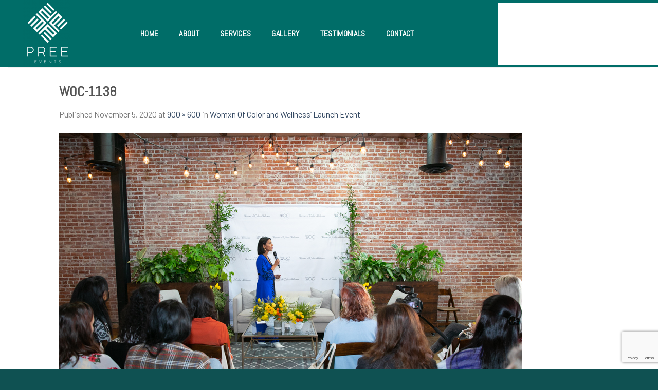

--- FILE ---
content_type: text/html; charset=UTF-8
request_url: https://preeevents.com/events/womxn-of-color-and-wellness/woc-1138-2/
body_size: 13821
content:
<!DOCTYPE html>
<!--[if IE 9 ]> <html dir="ltr" lang="en-US" prefix="og: https://ogp.me/ns#" class="ie9 loading-site no-js"> <![endif]-->
<!--[if IE 8 ]> <html dir="ltr" lang="en-US" prefix="og: https://ogp.me/ns#" class="ie8 loading-site no-js"> <![endif]-->
<!--[if (gte IE 9)|!(IE)]><!--><html dir="ltr" lang="en-US" prefix="og: https://ogp.me/ns#" class="loading-site no-js"> <!--<![endif]-->
<head>
	<meta charset="UTF-8" />
	<link rel="profile" href="http://gmpg.org/xfn/11" />
	<link rel="pingback" href="https://preeevents.com/xmlrpc.php" />

	<script>(function(html){html.className = html.className.replace(/\bno-js\b/,'js')})(document.documentElement);</script>
<title>WOC-1138 - Orange County and L.A Indian Wedding Planner, California, SoCal</title>

		<!-- All in One SEO 4.9.3 - aioseo.com -->
	<meta name="robots" content="max-image-preview:large" />
	<meta name="author" content="admin"/>
	<meta name="google-site-verification" content="JCAcU_HtcNegbAQ4CyF3qcee-Bf5q9jdeAW5r1Jn11o" />
	<link rel="canonical" href="https://preeevents.com/events/womxn-of-color-and-wellness/woc-1138-2/#main" />
	<meta name="generator" content="All in One SEO (AIOSEO) 4.9.3" />
		<meta property="og:locale" content="en_US" />
		<meta property="og:site_name" content="Orange County and L.A Indian Wedding Planner, California, SoCal - the Finest Luxury Event &amp; Wedding Planning Experience" />
		<meta property="og:type" content="article" />
		<meta property="og:title" content="WOC-1138 - Orange County and L.A Indian Wedding Planner, California, SoCal" />
		<meta property="og:url" content="https://preeevents.com/events/womxn-of-color-and-wellness/woc-1138-2/#main" />
		<meta property="og:image" content="https://preeevents.com/wp-content/uploads/2021/03/Blck-Pree-Events-only.png" />
		<meta property="og:image:secure_url" content="https://preeevents.com/wp-content/uploads/2021/03/Blck-Pree-Events-only.png" />
		<meta property="og:image:width" content="1182" />
		<meta property="og:image:height" content="592" />
		<meta property="article:published_time" content="2020-11-05T08:02:26+00:00" />
		<meta property="article:modified_time" content="2020-11-05T08:02:26+00:00" />
		<meta property="article:publisher" content="https://facebook.com/PreeEventsla" />
		<meta name="twitter:card" content="summary" />
		<meta name="twitter:site" content="@PreeEventsla" />
		<meta name="twitter:title" content="WOC-1138 - Orange County and L.A Indian Wedding Planner, California, SoCal" />
		<meta name="twitter:creator" content="@PreeEventsla" />
		<meta name="twitter:image" content="https://preeevents.com/wp-content/uploads/2021/03/Blck-Pree-Events-only.png" />
		<script type="application/ld+json" class="aioseo-schema">
			{"@context":"https:\/\/schema.org","@graph":[{"@type":"BreadcrumbList","@id":"https:\/\/preeevents.com\/events\/womxn-of-color-and-wellness\/woc-1138-2\/#main#breadcrumblist","itemListElement":[{"@type":"ListItem","@id":"https:\/\/preeevents.com#listItem","position":1,"name":"Home","item":"https:\/\/preeevents.com","nextItem":{"@type":"ListItem","@id":"https:\/\/preeevents.com\/events\/womxn-of-color-and-wellness\/woc-1138-2\/#main#listItem","name":"WOC-1138"}},{"@type":"ListItem","@id":"https:\/\/preeevents.com\/events\/womxn-of-color-and-wellness\/woc-1138-2\/#main#listItem","position":2,"name":"WOC-1138","previousItem":{"@type":"ListItem","@id":"https:\/\/preeevents.com#listItem","name":"Home"}}]},{"@type":"ItemPage","@id":"https:\/\/preeevents.com\/events\/womxn-of-color-and-wellness\/woc-1138-2\/#main#itempage","url":"https:\/\/preeevents.com\/events\/womxn-of-color-and-wellness\/woc-1138-2\/#main","name":"WOC-1138 - Orange County and L.A Indian Wedding Planner, California, SoCal","inLanguage":"en-US","isPartOf":{"@id":"https:\/\/preeevents.com\/#website"},"breadcrumb":{"@id":"https:\/\/preeevents.com\/events\/womxn-of-color-and-wellness\/woc-1138-2\/#main#breadcrumblist"},"author":{"@id":"https:\/\/preeevents.com\/author\/admin-2\/#author"},"creator":{"@id":"https:\/\/preeevents.com\/author\/admin-2\/#author"},"datePublished":"2020-11-05T08:02:26-08:00","dateModified":"2020-11-05T08:02:26-08:00"},{"@type":"Organization","@id":"https:\/\/preeevents.com\/#organization","name":"Pree Events","description":"the Finest Luxury Event & Wedding Planning Experience","url":"https:\/\/preeevents.com\/","telephone":"+17142027692","logo":{"@type":"ImageObject","url":"https:\/\/preeevents.com\/wp-content\/uploads\/2021\/03\/Pree.png","@id":"https:\/\/preeevents.com\/events\/womxn-of-color-and-wellness\/woc-1138-2\/#main\/#organizationLogo","width":1406,"height":1162},"image":{"@id":"https:\/\/preeevents.com\/events\/womxn-of-color-and-wellness\/woc-1138-2\/#main\/#organizationLogo"},"sameAs":["https:\/\/facebook.com\/PreeEventsla","https:\/\/x.com\/PreeEventsla","https:\/\/instagram.com\/PreeEventsla","https:\/\/pinterest.com\/PreeEventsla"]},{"@type":"Person","@id":"https:\/\/preeevents.com\/author\/admin-2\/#author","url":"https:\/\/preeevents.com\/author\/admin-2\/","name":"admin"},{"@type":"WebSite","@id":"https:\/\/preeevents.com\/#website","url":"https:\/\/preeevents.com\/","name":"Orange County | Los Angeles | Corporate Events & Indian Wedding Planner | Pree Events","description":"the Finest Luxury Event & Wedding Planning Experience","inLanguage":"en-US","publisher":{"@id":"https:\/\/preeevents.com\/#organization"}}]}
		</script>
		<!-- All in One SEO -->

<meta name="viewport" content="width=device-width, initial-scale=1, maximum-scale=1" /><link rel='dns-prefetch' href='//fonts.googleapis.com' />
<link rel="alternate" type="application/rss+xml" title="Orange County and L.A Indian Wedding Planner, California, SoCal &raquo; Feed" href="https://preeevents.com/feed/" />
<link rel="alternate" type="application/rss+xml" title="Orange County and L.A Indian Wedding Planner, California, SoCal &raquo; Comments Feed" href="https://preeevents.com/comments/feed/" />
<link rel="alternate" title="oEmbed (JSON)" type="application/json+oembed" href="https://preeevents.com/wp-json/oembed/1.0/embed?url=https%3A%2F%2Fpreeevents.com%2Fevents%2Fwomxn-of-color-and-wellness%2Fwoc-1138-2%2F%23main" />
<link rel="alternate" title="oEmbed (XML)" type="text/xml+oembed" href="https://preeevents.com/wp-json/oembed/1.0/embed?url=https%3A%2F%2Fpreeevents.com%2Fevents%2Fwomxn-of-color-and-wellness%2Fwoc-1138-2%2F%23main&#038;format=xml" />
		<!-- This site uses the Google Analytics by MonsterInsights plugin v9.11.1 - Using Analytics tracking - https://www.monsterinsights.com/ -->
							<script src="//www.googletagmanager.com/gtag/js?id=G-CDNWLCRWPV"  data-cfasync="false" data-wpfc-render="false" type="text/javascript" async></script>
			<script data-cfasync="false" data-wpfc-render="false" type="text/javascript">
				var mi_version = '9.11.1';
				var mi_track_user = true;
				var mi_no_track_reason = '';
								var MonsterInsightsDefaultLocations = {"page_location":"https:\/\/preeevents.com\/events\/womxn-of-color-and-wellness\/woc-1138-2\/"};
								if ( typeof MonsterInsightsPrivacyGuardFilter === 'function' ) {
					var MonsterInsightsLocations = (typeof MonsterInsightsExcludeQuery === 'object') ? MonsterInsightsPrivacyGuardFilter( MonsterInsightsExcludeQuery ) : MonsterInsightsPrivacyGuardFilter( MonsterInsightsDefaultLocations );
				} else {
					var MonsterInsightsLocations = (typeof MonsterInsightsExcludeQuery === 'object') ? MonsterInsightsExcludeQuery : MonsterInsightsDefaultLocations;
				}

								var disableStrs = [
										'ga-disable-G-CDNWLCRWPV',
									];

				/* Function to detect opted out users */
				function __gtagTrackerIsOptedOut() {
					for (var index = 0; index < disableStrs.length; index++) {
						if (document.cookie.indexOf(disableStrs[index] + '=true') > -1) {
							return true;
						}
					}

					return false;
				}

				/* Disable tracking if the opt-out cookie exists. */
				if (__gtagTrackerIsOptedOut()) {
					for (var index = 0; index < disableStrs.length; index++) {
						window[disableStrs[index]] = true;
					}
				}

				/* Opt-out function */
				function __gtagTrackerOptout() {
					for (var index = 0; index < disableStrs.length; index++) {
						document.cookie = disableStrs[index] + '=true; expires=Thu, 31 Dec 2099 23:59:59 UTC; path=/';
						window[disableStrs[index]] = true;
					}
				}

				if ('undefined' === typeof gaOptout) {
					function gaOptout() {
						__gtagTrackerOptout();
					}
				}
								window.dataLayer = window.dataLayer || [];

				window.MonsterInsightsDualTracker = {
					helpers: {},
					trackers: {},
				};
				if (mi_track_user) {
					function __gtagDataLayer() {
						dataLayer.push(arguments);
					}

					function __gtagTracker(type, name, parameters) {
						if (!parameters) {
							parameters = {};
						}

						if (parameters.send_to) {
							__gtagDataLayer.apply(null, arguments);
							return;
						}

						if (type === 'event') {
														parameters.send_to = monsterinsights_frontend.v4_id;
							var hookName = name;
							if (typeof parameters['event_category'] !== 'undefined') {
								hookName = parameters['event_category'] + ':' + name;
							}

							if (typeof MonsterInsightsDualTracker.trackers[hookName] !== 'undefined') {
								MonsterInsightsDualTracker.trackers[hookName](parameters);
							} else {
								__gtagDataLayer('event', name, parameters);
							}
							
						} else {
							__gtagDataLayer.apply(null, arguments);
						}
					}

					__gtagTracker('js', new Date());
					__gtagTracker('set', {
						'developer_id.dZGIzZG': true,
											});
					if ( MonsterInsightsLocations.page_location ) {
						__gtagTracker('set', MonsterInsightsLocations);
					}
										__gtagTracker('config', 'G-CDNWLCRWPV', {"forceSSL":"true","link_attribution":"true"} );
										window.gtag = __gtagTracker;										(function () {
						/* https://developers.google.com/analytics/devguides/collection/analyticsjs/ */
						/* ga and __gaTracker compatibility shim. */
						var noopfn = function () {
							return null;
						};
						var newtracker = function () {
							return new Tracker();
						};
						var Tracker = function () {
							return null;
						};
						var p = Tracker.prototype;
						p.get = noopfn;
						p.set = noopfn;
						p.send = function () {
							var args = Array.prototype.slice.call(arguments);
							args.unshift('send');
							__gaTracker.apply(null, args);
						};
						var __gaTracker = function () {
							var len = arguments.length;
							if (len === 0) {
								return;
							}
							var f = arguments[len - 1];
							if (typeof f !== 'object' || f === null || typeof f.hitCallback !== 'function') {
								if ('send' === arguments[0]) {
									var hitConverted, hitObject = false, action;
									if ('event' === arguments[1]) {
										if ('undefined' !== typeof arguments[3]) {
											hitObject = {
												'eventAction': arguments[3],
												'eventCategory': arguments[2],
												'eventLabel': arguments[4],
												'value': arguments[5] ? arguments[5] : 1,
											}
										}
									}
									if ('pageview' === arguments[1]) {
										if ('undefined' !== typeof arguments[2]) {
											hitObject = {
												'eventAction': 'page_view',
												'page_path': arguments[2],
											}
										}
									}
									if (typeof arguments[2] === 'object') {
										hitObject = arguments[2];
									}
									if (typeof arguments[5] === 'object') {
										Object.assign(hitObject, arguments[5]);
									}
									if ('undefined' !== typeof arguments[1].hitType) {
										hitObject = arguments[1];
										if ('pageview' === hitObject.hitType) {
											hitObject.eventAction = 'page_view';
										}
									}
									if (hitObject) {
										action = 'timing' === arguments[1].hitType ? 'timing_complete' : hitObject.eventAction;
										hitConverted = mapArgs(hitObject);
										__gtagTracker('event', action, hitConverted);
									}
								}
								return;
							}

							function mapArgs(args) {
								var arg, hit = {};
								var gaMap = {
									'eventCategory': 'event_category',
									'eventAction': 'event_action',
									'eventLabel': 'event_label',
									'eventValue': 'event_value',
									'nonInteraction': 'non_interaction',
									'timingCategory': 'event_category',
									'timingVar': 'name',
									'timingValue': 'value',
									'timingLabel': 'event_label',
									'page': 'page_path',
									'location': 'page_location',
									'title': 'page_title',
									'referrer' : 'page_referrer',
								};
								for (arg in args) {
																		if (!(!args.hasOwnProperty(arg) || !gaMap.hasOwnProperty(arg))) {
										hit[gaMap[arg]] = args[arg];
									} else {
										hit[arg] = args[arg];
									}
								}
								return hit;
							}

							try {
								f.hitCallback();
							} catch (ex) {
							}
						};
						__gaTracker.create = newtracker;
						__gaTracker.getByName = newtracker;
						__gaTracker.getAll = function () {
							return [];
						};
						__gaTracker.remove = noopfn;
						__gaTracker.loaded = true;
						window['__gaTracker'] = __gaTracker;
					})();
									} else {
										console.log("");
					(function () {
						function __gtagTracker() {
							return null;
						}

						window['__gtagTracker'] = __gtagTracker;
						window['gtag'] = __gtagTracker;
					})();
									}
			</script>
							<!-- / Google Analytics by MonsterInsights -->
		<style id='wp-img-auto-sizes-contain-inline-css' type='text/css'>
img:is([sizes=auto i],[sizes^="auto," i]){contain-intrinsic-size:3000px 1500px}
/*# sourceURL=wp-img-auto-sizes-contain-inline-css */
</style>
<style id='wp-emoji-styles-inline-css' type='text/css'>

	img.wp-smiley, img.emoji {
		display: inline !important;
		border: none !important;
		box-shadow: none !important;
		height: 1em !important;
		width: 1em !important;
		margin: 0 0.07em !important;
		vertical-align: -0.1em !important;
		background: none !important;
		padding: 0 !important;
	}
/*# sourceURL=wp-emoji-styles-inline-css */
</style>
<style id='wp-block-library-inline-css' type='text/css'>
:root{--wp-block-synced-color:#7a00df;--wp-block-synced-color--rgb:122,0,223;--wp-bound-block-color:var(--wp-block-synced-color);--wp-editor-canvas-background:#ddd;--wp-admin-theme-color:#007cba;--wp-admin-theme-color--rgb:0,124,186;--wp-admin-theme-color-darker-10:#006ba1;--wp-admin-theme-color-darker-10--rgb:0,107,160.5;--wp-admin-theme-color-darker-20:#005a87;--wp-admin-theme-color-darker-20--rgb:0,90,135;--wp-admin-border-width-focus:2px}@media (min-resolution:192dpi){:root{--wp-admin-border-width-focus:1.5px}}.wp-element-button{cursor:pointer}:root .has-very-light-gray-background-color{background-color:#eee}:root .has-very-dark-gray-background-color{background-color:#313131}:root .has-very-light-gray-color{color:#eee}:root .has-very-dark-gray-color{color:#313131}:root .has-vivid-green-cyan-to-vivid-cyan-blue-gradient-background{background:linear-gradient(135deg,#00d084,#0693e3)}:root .has-purple-crush-gradient-background{background:linear-gradient(135deg,#34e2e4,#4721fb 50%,#ab1dfe)}:root .has-hazy-dawn-gradient-background{background:linear-gradient(135deg,#faaca8,#dad0ec)}:root .has-subdued-olive-gradient-background{background:linear-gradient(135deg,#fafae1,#67a671)}:root .has-atomic-cream-gradient-background{background:linear-gradient(135deg,#fdd79a,#004a59)}:root .has-nightshade-gradient-background{background:linear-gradient(135deg,#330968,#31cdcf)}:root .has-midnight-gradient-background{background:linear-gradient(135deg,#020381,#2874fc)}:root{--wp--preset--font-size--normal:16px;--wp--preset--font-size--huge:42px}.has-regular-font-size{font-size:1em}.has-larger-font-size{font-size:2.625em}.has-normal-font-size{font-size:var(--wp--preset--font-size--normal)}.has-huge-font-size{font-size:var(--wp--preset--font-size--huge)}.has-text-align-center{text-align:center}.has-text-align-left{text-align:left}.has-text-align-right{text-align:right}.has-fit-text{white-space:nowrap!important}#end-resizable-editor-section{display:none}.aligncenter{clear:both}.items-justified-left{justify-content:flex-start}.items-justified-center{justify-content:center}.items-justified-right{justify-content:flex-end}.items-justified-space-between{justify-content:space-between}.screen-reader-text{border:0;clip-path:inset(50%);height:1px;margin:-1px;overflow:hidden;padding:0;position:absolute;width:1px;word-wrap:normal!important}.screen-reader-text:focus{background-color:#ddd;clip-path:none;color:#444;display:block;font-size:1em;height:auto;left:5px;line-height:normal;padding:15px 23px 14px;text-decoration:none;top:5px;width:auto;z-index:100000}html :where(.has-border-color){border-style:solid}html :where([style*=border-top-color]){border-top-style:solid}html :where([style*=border-right-color]){border-right-style:solid}html :where([style*=border-bottom-color]){border-bottom-style:solid}html :where([style*=border-left-color]){border-left-style:solid}html :where([style*=border-width]){border-style:solid}html :where([style*=border-top-width]){border-top-style:solid}html :where([style*=border-right-width]){border-right-style:solid}html :where([style*=border-bottom-width]){border-bottom-style:solid}html :where([style*=border-left-width]){border-left-style:solid}html :where(img[class*=wp-image-]){height:auto;max-width:100%}:where(figure){margin:0 0 1em}html :where(.is-position-sticky){--wp-admin--admin-bar--position-offset:var(--wp-admin--admin-bar--height,0px)}@media screen and (max-width:600px){html :where(.is-position-sticky){--wp-admin--admin-bar--position-offset:0px}}

/*# sourceURL=wp-block-library-inline-css */
</style><style id='global-styles-inline-css' type='text/css'>
:root{--wp--preset--aspect-ratio--square: 1;--wp--preset--aspect-ratio--4-3: 4/3;--wp--preset--aspect-ratio--3-4: 3/4;--wp--preset--aspect-ratio--3-2: 3/2;--wp--preset--aspect-ratio--2-3: 2/3;--wp--preset--aspect-ratio--16-9: 16/9;--wp--preset--aspect-ratio--9-16: 9/16;--wp--preset--color--black: #000000;--wp--preset--color--cyan-bluish-gray: #abb8c3;--wp--preset--color--white: #ffffff;--wp--preset--color--pale-pink: #f78da7;--wp--preset--color--vivid-red: #cf2e2e;--wp--preset--color--luminous-vivid-orange: #ff6900;--wp--preset--color--luminous-vivid-amber: #fcb900;--wp--preset--color--light-green-cyan: #7bdcb5;--wp--preset--color--vivid-green-cyan: #00d084;--wp--preset--color--pale-cyan-blue: #8ed1fc;--wp--preset--color--vivid-cyan-blue: #0693e3;--wp--preset--color--vivid-purple: #9b51e0;--wp--preset--gradient--vivid-cyan-blue-to-vivid-purple: linear-gradient(135deg,rgb(6,147,227) 0%,rgb(155,81,224) 100%);--wp--preset--gradient--light-green-cyan-to-vivid-green-cyan: linear-gradient(135deg,rgb(122,220,180) 0%,rgb(0,208,130) 100%);--wp--preset--gradient--luminous-vivid-amber-to-luminous-vivid-orange: linear-gradient(135deg,rgb(252,185,0) 0%,rgb(255,105,0) 100%);--wp--preset--gradient--luminous-vivid-orange-to-vivid-red: linear-gradient(135deg,rgb(255,105,0) 0%,rgb(207,46,46) 100%);--wp--preset--gradient--very-light-gray-to-cyan-bluish-gray: linear-gradient(135deg,rgb(238,238,238) 0%,rgb(169,184,195) 100%);--wp--preset--gradient--cool-to-warm-spectrum: linear-gradient(135deg,rgb(74,234,220) 0%,rgb(151,120,209) 20%,rgb(207,42,186) 40%,rgb(238,44,130) 60%,rgb(251,105,98) 80%,rgb(254,248,76) 100%);--wp--preset--gradient--blush-light-purple: linear-gradient(135deg,rgb(255,206,236) 0%,rgb(152,150,240) 100%);--wp--preset--gradient--blush-bordeaux: linear-gradient(135deg,rgb(254,205,165) 0%,rgb(254,45,45) 50%,rgb(107,0,62) 100%);--wp--preset--gradient--luminous-dusk: linear-gradient(135deg,rgb(255,203,112) 0%,rgb(199,81,192) 50%,rgb(65,88,208) 100%);--wp--preset--gradient--pale-ocean: linear-gradient(135deg,rgb(255,245,203) 0%,rgb(182,227,212) 50%,rgb(51,167,181) 100%);--wp--preset--gradient--electric-grass: linear-gradient(135deg,rgb(202,248,128) 0%,rgb(113,206,126) 100%);--wp--preset--gradient--midnight: linear-gradient(135deg,rgb(2,3,129) 0%,rgb(40,116,252) 100%);--wp--preset--font-size--small: 13px;--wp--preset--font-size--medium: 20px;--wp--preset--font-size--large: 36px;--wp--preset--font-size--x-large: 42px;--wp--preset--spacing--20: 0.44rem;--wp--preset--spacing--30: 0.67rem;--wp--preset--spacing--40: 1rem;--wp--preset--spacing--50: 1.5rem;--wp--preset--spacing--60: 2.25rem;--wp--preset--spacing--70: 3.38rem;--wp--preset--spacing--80: 5.06rem;--wp--preset--shadow--natural: 6px 6px 9px rgba(0, 0, 0, 0.2);--wp--preset--shadow--deep: 12px 12px 50px rgba(0, 0, 0, 0.4);--wp--preset--shadow--sharp: 6px 6px 0px rgba(0, 0, 0, 0.2);--wp--preset--shadow--outlined: 6px 6px 0px -3px rgb(255, 255, 255), 6px 6px rgb(0, 0, 0);--wp--preset--shadow--crisp: 6px 6px 0px rgb(0, 0, 0);}:where(.is-layout-flex){gap: 0.5em;}:where(.is-layout-grid){gap: 0.5em;}body .is-layout-flex{display: flex;}.is-layout-flex{flex-wrap: wrap;align-items: center;}.is-layout-flex > :is(*, div){margin: 0;}body .is-layout-grid{display: grid;}.is-layout-grid > :is(*, div){margin: 0;}:where(.wp-block-columns.is-layout-flex){gap: 2em;}:where(.wp-block-columns.is-layout-grid){gap: 2em;}:where(.wp-block-post-template.is-layout-flex){gap: 1.25em;}:where(.wp-block-post-template.is-layout-grid){gap: 1.25em;}.has-black-color{color: var(--wp--preset--color--black) !important;}.has-cyan-bluish-gray-color{color: var(--wp--preset--color--cyan-bluish-gray) !important;}.has-white-color{color: var(--wp--preset--color--white) !important;}.has-pale-pink-color{color: var(--wp--preset--color--pale-pink) !important;}.has-vivid-red-color{color: var(--wp--preset--color--vivid-red) !important;}.has-luminous-vivid-orange-color{color: var(--wp--preset--color--luminous-vivid-orange) !important;}.has-luminous-vivid-amber-color{color: var(--wp--preset--color--luminous-vivid-amber) !important;}.has-light-green-cyan-color{color: var(--wp--preset--color--light-green-cyan) !important;}.has-vivid-green-cyan-color{color: var(--wp--preset--color--vivid-green-cyan) !important;}.has-pale-cyan-blue-color{color: var(--wp--preset--color--pale-cyan-blue) !important;}.has-vivid-cyan-blue-color{color: var(--wp--preset--color--vivid-cyan-blue) !important;}.has-vivid-purple-color{color: var(--wp--preset--color--vivid-purple) !important;}.has-black-background-color{background-color: var(--wp--preset--color--black) !important;}.has-cyan-bluish-gray-background-color{background-color: var(--wp--preset--color--cyan-bluish-gray) !important;}.has-white-background-color{background-color: var(--wp--preset--color--white) !important;}.has-pale-pink-background-color{background-color: var(--wp--preset--color--pale-pink) !important;}.has-vivid-red-background-color{background-color: var(--wp--preset--color--vivid-red) !important;}.has-luminous-vivid-orange-background-color{background-color: var(--wp--preset--color--luminous-vivid-orange) !important;}.has-luminous-vivid-amber-background-color{background-color: var(--wp--preset--color--luminous-vivid-amber) !important;}.has-light-green-cyan-background-color{background-color: var(--wp--preset--color--light-green-cyan) !important;}.has-vivid-green-cyan-background-color{background-color: var(--wp--preset--color--vivid-green-cyan) !important;}.has-pale-cyan-blue-background-color{background-color: var(--wp--preset--color--pale-cyan-blue) !important;}.has-vivid-cyan-blue-background-color{background-color: var(--wp--preset--color--vivid-cyan-blue) !important;}.has-vivid-purple-background-color{background-color: var(--wp--preset--color--vivid-purple) !important;}.has-black-border-color{border-color: var(--wp--preset--color--black) !important;}.has-cyan-bluish-gray-border-color{border-color: var(--wp--preset--color--cyan-bluish-gray) !important;}.has-white-border-color{border-color: var(--wp--preset--color--white) !important;}.has-pale-pink-border-color{border-color: var(--wp--preset--color--pale-pink) !important;}.has-vivid-red-border-color{border-color: var(--wp--preset--color--vivid-red) !important;}.has-luminous-vivid-orange-border-color{border-color: var(--wp--preset--color--luminous-vivid-orange) !important;}.has-luminous-vivid-amber-border-color{border-color: var(--wp--preset--color--luminous-vivid-amber) !important;}.has-light-green-cyan-border-color{border-color: var(--wp--preset--color--light-green-cyan) !important;}.has-vivid-green-cyan-border-color{border-color: var(--wp--preset--color--vivid-green-cyan) !important;}.has-pale-cyan-blue-border-color{border-color: var(--wp--preset--color--pale-cyan-blue) !important;}.has-vivid-cyan-blue-border-color{border-color: var(--wp--preset--color--vivid-cyan-blue) !important;}.has-vivid-purple-border-color{border-color: var(--wp--preset--color--vivid-purple) !important;}.has-vivid-cyan-blue-to-vivid-purple-gradient-background{background: var(--wp--preset--gradient--vivid-cyan-blue-to-vivid-purple) !important;}.has-light-green-cyan-to-vivid-green-cyan-gradient-background{background: var(--wp--preset--gradient--light-green-cyan-to-vivid-green-cyan) !important;}.has-luminous-vivid-amber-to-luminous-vivid-orange-gradient-background{background: var(--wp--preset--gradient--luminous-vivid-amber-to-luminous-vivid-orange) !important;}.has-luminous-vivid-orange-to-vivid-red-gradient-background{background: var(--wp--preset--gradient--luminous-vivid-orange-to-vivid-red) !important;}.has-very-light-gray-to-cyan-bluish-gray-gradient-background{background: var(--wp--preset--gradient--very-light-gray-to-cyan-bluish-gray) !important;}.has-cool-to-warm-spectrum-gradient-background{background: var(--wp--preset--gradient--cool-to-warm-spectrum) !important;}.has-blush-light-purple-gradient-background{background: var(--wp--preset--gradient--blush-light-purple) !important;}.has-blush-bordeaux-gradient-background{background: var(--wp--preset--gradient--blush-bordeaux) !important;}.has-luminous-dusk-gradient-background{background: var(--wp--preset--gradient--luminous-dusk) !important;}.has-pale-ocean-gradient-background{background: var(--wp--preset--gradient--pale-ocean) !important;}.has-electric-grass-gradient-background{background: var(--wp--preset--gradient--electric-grass) !important;}.has-midnight-gradient-background{background: var(--wp--preset--gradient--midnight) !important;}.has-small-font-size{font-size: var(--wp--preset--font-size--small) !important;}.has-medium-font-size{font-size: var(--wp--preset--font-size--medium) !important;}.has-large-font-size{font-size: var(--wp--preset--font-size--large) !important;}.has-x-large-font-size{font-size: var(--wp--preset--font-size--x-large) !important;}
/*# sourceURL=global-styles-inline-css */
</style>

<style id='classic-theme-styles-inline-css' type='text/css'>
/*! This file is auto-generated */
.wp-block-button__link{color:#fff;background-color:#32373c;border-radius:9999px;box-shadow:none;text-decoration:none;padding:calc(.667em + 2px) calc(1.333em + 2px);font-size:1.125em}.wp-block-file__button{background:#32373c;color:#fff;text-decoration:none}
/*# sourceURL=/wp-includes/css/classic-themes.min.css */
</style>
<link rel='stylesheet' id='sweetalert2-css' href='https://preeevents.com/wp-content/plugins/cf7-popups//views/assets/css/sweetalert2.min.css?ver=1.0.8' type='text/css' media='all' />
<link rel='stylesheet' id='cf7-popups-frontend-css' href='https://preeevents.com/wp-content/plugins/cf7-popups//views/assets/css/frontend.css?ver=1.0.8' type='text/css' media='all' />
<link rel='stylesheet' id='contact-form-7-css' href='https://preeevents.com/wp-content/plugins/contact-form-7/includes/css/styles.css?ver=6.1.4' type='text/css' media='all' />
<link rel='stylesheet' id='dscf7-math-captcha-style-css' href='https://preeevents.com/wp-content/plugins/ds-cf7-math-captcha/assets/css/style.css?ver=6.9' type='text/css' media='1' />
<link rel='stylesheet' id='flatsome-icons-css' href='https://preeevents.com/wp-content/themes/flatsome/assets/css/fl-icons.css?ver=3.3' type='text/css' media='all' />
<link rel='stylesheet' id='jvcf7_client_css-css' href='https://preeevents.com/wp-content/plugins/jquery-validation-for-contact-form-7/includes/assets/css/jvcf7_client.css?ver=5.4.2' type='text/css' media='all' />
<link rel='stylesheet' id='font-awesome-css' href='https://preeevents.com/wp-content/plugins/popup-anything-on-click/assets/css/font-awesome.min.css?ver=2.9.1' type='text/css' media='all' />
<link rel='stylesheet' id='popupaoc-public-style-css' href='https://preeevents.com/wp-content/plugins/popup-anything-on-click/assets/css/popupaoc-public.css?ver=2.9.1' type='text/css' media='all' />
<link rel='stylesheet' id='flatsome-main-css' href='https://preeevents.com/wp-content/themes/flatsome/assets/css/flatsome.css?ver=3.10.3' type='text/css' media='all' />
<link rel='stylesheet' id='flatsome-style-css' href='https://preeevents.com/wp-content/themes/flatsome/style.css?ver=3.10.3' type='text/css' media='all' />
<link rel='stylesheet' id='flatsome-googlefonts-css' href='//fonts.googleapis.com/css?family=Abel%3Aregular%2Cregular%7CBarlow%3Aregular%2Cregular%2C300%7CDancing+Script%3Aregular%2C400&#038;display=swap&#038;ver=3.9' type='text/css' media='all' />
<script type="text/javascript">
            window._nslDOMReady = (function () {
                const executedCallbacks = new Set();
            
                return function (callback) {
                    /**
                    * Third parties might dispatch DOMContentLoaded events, so we need to ensure that we only run our callback once!
                    */
                    if (executedCallbacks.has(callback)) return;
            
                    const wrappedCallback = function () {
                        if (executedCallbacks.has(callback)) return;
                        executedCallbacks.add(callback);
                        callback();
                    };
            
                    if (document.readyState === "complete" || document.readyState === "interactive") {
                        wrappedCallback();
                    } else {
                        document.addEventListener("DOMContentLoaded", wrappedCallback);
                    }
                };
            })();
        </script><script type="text/javascript" src="https://preeevents.com/wp-content/plugins/google-analytics-for-wordpress/assets/js/frontend-gtag.min.js?ver=9.11.1" id="monsterinsights-frontend-script-js" async="async" data-wp-strategy="async"></script>
<script data-cfasync="false" data-wpfc-render="false" type="text/javascript" id='monsterinsights-frontend-script-js-extra'>/* <![CDATA[ */
var monsterinsights_frontend = {"js_events_tracking":"true","download_extensions":"doc,pdf,ppt,zip,xls,docx,pptx,xlsx","inbound_paths":"[{\"path\":\"\\\/go\\\/\",\"label\":\"affiliate\"},{\"path\":\"\\\/recommend\\\/\",\"label\":\"affiliate\"}]","home_url":"https:\/\/preeevents.com","hash_tracking":"false","v4_id":"G-CDNWLCRWPV"};/* ]]> */
</script>
<script type="text/javascript" src="https://preeevents.com/wp-includes/js/jquery/jquery.min.js?ver=3.7.1" id="jquery-core-js"></script>
<script type="text/javascript" src="https://preeevents.com/wp-includes/js/jquery/jquery-migrate.min.js?ver=3.4.1" id="jquery-migrate-js"></script>
<link rel="https://api.w.org/" href="https://preeevents.com/wp-json/" /><link rel="alternate" title="JSON" type="application/json" href="https://preeevents.com/wp-json/wp/v2/media/1592" /><link rel="EditURI" type="application/rsd+xml" title="RSD" href="https://preeevents.com/xmlrpc.php?rsd" />
<meta name="generator" content="WordPress 6.9" />
<link rel='shortlink' href='https://preeevents.com/?p=1592' />
<style>.bg{opacity: 0; transition: opacity 1s; -webkit-transition: opacity 1s;} .bg-loaded{opacity: 1;}</style><!--[if IE]><link rel="stylesheet" type="text/css" href="https://preeevents.com/wp-content/themes/flatsome/assets/css/ie-fallback.css"><script src="//cdnjs.cloudflare.com/ajax/libs/html5shiv/3.6.1/html5shiv.js"></script><script>var head = document.getElementsByTagName('head')[0],style = document.createElement('style');style.type = 'text/css';style.styleSheet.cssText = ':before,:after{content:none !important';head.appendChild(style);setTimeout(function(){head.removeChild(style);}, 0);</script><script src="https://preeevents.com/wp-content/themes/flatsome/assets/libs/ie-flexibility.js"></script><![endif]--><link rel="icon" href="https://preeevents.com/wp-content/uploads/2020/10/cropped-favicon-32x32.png" sizes="32x32" />
<link rel="icon" href="https://preeevents.com/wp-content/uploads/2020/10/cropped-favicon-192x192.png" sizes="192x192" />
<link rel="apple-touch-icon" href="https://preeevents.com/wp-content/uploads/2020/10/cropped-favicon-180x180.png" />
<meta name="msapplication-TileImage" content="https://preeevents.com/wp-content/uploads/2020/10/cropped-favicon-270x270.png" />
<style id="custom-css" type="text/css">:root {--primary-color: #446084;}.header-main{height: 131px}#logo img{max-height: 131px}#logo{width:198px;}.header-bottom{min-height: 10px}.header-top{min-height: 20px}.transparent .header-main{height: 30px}.transparent #logo img{max-height: 30px}.has-transparent + .page-title:first-of-type,.has-transparent + #main > .page-title,.has-transparent + #main > div > .page-title,.has-transparent + #main .page-header-wrapper:first-of-type .page-title{padding-top: 30px;}.header.show-on-scroll,.stuck .header-main{height:70px!important}.stuck #logo img{max-height: 70px!important}.search-form{ width: 100%;}.header-bg-color, .header-wrapper {background-color: #006d68}.header-bottom {background-color: #f1f1f1}.stuck .header-main .nav > li > a{line-height: 50px }@media (max-width: 549px) {.header-main{height: 70px}#logo img{max-height: 70px}}@media screen and (max-width: 549px){body{font-size: 100%;}}body{font-family:"Barlow", sans-serif}body{font-weight: 0}.nav > li > a {font-family:"Barlow", sans-serif;}.nav > li > a {font-weight: 300;}h1,h2,h3,h4,h5,h6,.heading-font, .off-canvas-center .nav-sidebar.nav-vertical > li > a{font-family: "Abel", sans-serif;}h1,h2,h3,h4,h5,h6,.heading-font,.banner h1,.banner h2{font-weight: 0;}.alt-font{font-family: "Dancing Script", sans-serif;}.alt-font{font-weight: 400!important;}.header:not(.transparent) .header-nav.nav > li > a {color: #ffffff;}.header-main .social-icons,.header-main .cart-icon strong,.header-main .menu-title,.header-main .header-button > .button.is-outline,.header-main .nav > li > a > i:not(.icon-angle-down){color: #ffffff!important;}.header-main .header-button > .button.is-outline,.header-main .cart-icon strong:after,.header-main .cart-icon strong{border-color: #ffffff!important;}.header-main .header-button > .button:not(.is-outline){background-color: #ffffff!important;}.header-main .current-dropdown .cart-icon strong,.header-main .header-button > .button:hover,.header-main .header-button > .button:hover i,.header-main .header-button > .button:hover span{color:#FFF!important;}.header-main .menu-title:hover,.header-main .social-icons a:hover,.header-main .header-button > .button.is-outline:hover,.header-main .nav > li > a:hover > i:not(.icon-angle-down){color: #ffffff!important;}.header-main .current-dropdown .cart-icon strong,.header-main .header-button > .button:hover{background-color: #ffffff!important;}.header-main .current-dropdown .cart-icon strong:after,.header-main .current-dropdown .cart-icon strong,.header-main .header-button > .button:hover{border-color: #ffffff!important;}.footer-1{background-color: #ffffff}.footer-2{background-color: #006d68}.absolute-footer, html{background-color: #0f5152}/* Custom CSS */.flex-col.hide-for-medium.flex-right {background: #fff;height: 122px;width: 25%;margin-right: -15px;}.social-icons a {color: #6d6d6d !important;}.header-social-icons .social-icons a {padding-right: 13px;margin-top: 47px !IMPORTANT;display: inline-block;}social-icons.ml-0 {width: 100%;}.cnct-5 {background: #FFE09C !important;text-transform: uppercase;font-size: 24px;color: #0f5152 !important;font-family: 'Abel', sans-serif;width: 40%;text-decoration: none;letter-spacing: 5px;}.social8 a {border-color: #fff !important;}.social8 a i {color: #fff;}.grid-col .box:not(.box-shade):not(.box-overlay):not(.box-badge) .box-text { background-color: rgba(255,255,255,0) !important; }.brd77 {padding: 15px;}.tagcloud a {background: #f4f0ed;padding: 10px 20px;}ul#gform_fields_1 input,textarea,select {background: #f4f0ed;}.icon-inner {background: rgb(15, 81, 82);}.nav-line-bottom>li>a:before, .nav-line-grow>li>a:before, .nav-line>li>a:before {width: 20px;background-color: #fff;height: 2px;}div#comments {display: none;}h6.entry-category.is-xsmall {display: none;}h2.nxbz-si {text-align: left !important;font-size: 38px !important;line-height: 45px;color: #000;margin-bottom: 0px !important;font-family: 'Abel', sans-serif !important;}.meta88{margin: 8px 0px 0px 0px;color: #010101;font-size: 17px;text-align: left;}.entry-header-text.text-center { padding-left: 0px; }.header-main .social-icons a:hover { color: #000 !important;}.abel-h {font-size: 30px;text-transform: uppercase;color: #475251;font-family: 'Abel', sans-serif;font-weight: normal;}.berth-h{font-size: 40px;color: #475251;margin-bottom: 40px;text-align: center;font-family: 'berthusenregular' !important;font-weight: normal;}.img-serv3{font-weight: 300;background: #FFE09C;display: inline;color: #0f5152 !IMPORTANT;padding: 2px 25px;}.sf_title {color: #fff;text-transform: uppercase;font-size: 16px;margin-top: 0px;margin-bottom: 25px;}.Soc8 a i {color: #fff;padding-right: 9px;}.copyright-footer {color: #fff;}.logo-left .logo {margin-left: 30px;}.gform_footer.top_label {text-align: center;}input#gform_submit_button_1 {background: #006d68 !important;border-bottom: 4px solid #065551 !important;padding: 3px 50px !important;}/* Custom CSS Tablet */@media (max-width: 849px){.cnct-5 { width: 75%;}}/* Custom CSS Mobile */@media (max-width: 549px){.cnct-5 { width: 75%; }a.gae-stuch { width: 100% !important;}.sr-asre-bxo-one {margin: 0px 0px !important; }.vm-we h2 {display: none;}}.label-new.menu-item > a:after{content:"New";}.label-hot.menu-item > a:after{content:"Hot";}.label-sale.menu-item > a:after{content:"Sale";}.label-popular.menu-item > a:after{content:"Popular";}</style>		<style type="text/css" id="wp-custom-css">
			input.wpcf7-form-control.wpcf7-submit {
    background: #eee;
    color: #333;
    border: 1px solid #ddd;
    padding: 10px 15px;
	margin:0;
}
span.wpcf7-spinner {
    display: block;
    margin: 0 auto;
}
textarea.wpcf7-form-control.wpcf7-textarea {
    background: #fff;
}
span.field-required {
    color: #f00;
}
.wpcf7-form label {
    text-align: left;
}
.wpcf7-form.processing:before{
	display:none;
}		</style>
		</head>

<body class="attachment wp-singular attachment-template-default single single-attachment postid-1592 attachmentid-1592 attachment-jpeg wp-theme-flatsome lightbox nav-dropdown-has-arrow">


<a class="skip-link screen-reader-text" href="#main">Skip to content</a>

<div id="wrapper">

	
	<header id="header" class="header header-full-width">
		<div class="header-wrapper">
			<div id="masthead" class="header-main hide-for-sticky">
      <div class="header-inner flex-row container logo-left" role="navigation">

          <!-- Logo -->
          <div id="logo" class="flex-col logo">
            <!-- Header logo -->
<a href="https://preeevents.com/" title="Orange County and L.A Indian Wedding Planner, California, SoCal - the Finest Luxury Event &amp; Wedding Planning Experience" rel="home">
    <img width="198" height="131" src="https://preeevents.com/wp-content/uploads/2020/10/Pree-white-280x280-1-1.png" class="header_logo header-logo" alt="Orange County and L.A Indian Wedding Planner, California, SoCal"/><img  width="198" height="131" src="https://preeevents.com/wp-content/uploads/2020/10/Pree-white-280x280-1-1.png" class="header-logo-dark" alt="Orange County and L.A Indian Wedding Planner, California, SoCal"/></a>
          </div>

          <!-- Mobile Left Elements -->
          <div class="flex-col show-for-medium flex-left">
            <ul class="mobile-nav nav nav-left ">
                          </ul>
          </div>

          <!-- Left Elements -->
          <div class="flex-col hide-for-medium flex-left
            flex-grow">
            <ul class="header-nav header-nav-main nav nav-left  nav-line-bottom nav-size-large nav-spacing-xlarge nav-uppercase" >
              <li id="menu-item-351" class="menu-item menu-item-type-post_type menu-item-object-page menu-item-home  menu-item-351"><a href="https://preeevents.com/" class="nav-top-link">Home</a></li>
<li id="menu-item-2019" class="menu-item menu-item-type-custom menu-item-object-custom  menu-item-2019"><a href="https://preeevents.com/about" class="nav-top-link">About</a></li>
<li id="menu-item-542" class="menu-item menu-item-type-post_type menu-item-object-page  menu-item-542"><a href="https://preeevents.com/services/" class="nav-top-link">Services</a></li>
<li id="menu-item-394" class="menu-item menu-item-type-post_type_archive menu-item-object-events  menu-item-394"><a href="https://preeevents.com/events/" class="nav-top-link">Gallery</a></li>
<li id="menu-item-544" class="menu-item menu-item-type-post_type menu-item-object-page  menu-item-544"><a href="https://preeevents.com/testimonials/" class="nav-top-link">Testimonials</a></li>
<li id="menu-item-393" class="menu-item menu-item-type-post_type menu-item-object-page  menu-item-393"><a href="https://preeevents.com/contact-us/" class="nav-top-link">Contact</a></li>
            </ul>
          </div>

          <!-- Right Elements -->
          <div class="flex-col hide-for-medium flex-right">
            <ul class="header-nav header-nav-main nav nav-right  nav-line-bottom nav-size-large nav-spacing-xlarge nav-uppercase">
                          </ul>
          </div>

          <!-- Mobile Right Elements -->
          <div class="flex-col show-for-medium flex-right">
            <ul class="mobile-nav nav nav-right ">
              <li class="nav-icon has-icon">
  		<a href="#" data-open="#main-menu" data-pos="left" data-bg="main-menu-overlay" data-color="" class="is-small" aria-label="Menu" aria-controls="main-menu" aria-expanded="false">
		
		  <i class="icon-menu" ></i>
		  		</a>
	</li>            </ul>
          </div>

      </div><!-- .header-inner -->
     
            <!-- Header divider -->
      <div class="container"><div class="top-divider full-width"></div></div>
      </div><!-- .header-main -->
<div class="header-bg-container fill"><div class="header-bg-image fill"></div><div class="header-bg-color fill"></div></div><!-- .header-bg-container -->		</div><!-- header-wrapper-->
	</header>

	
	<main id="main" class="">

	<div id="primary" class="content-area image-attachment page-wrapper">
		<div id="content" class="site-content" role="main">
			<div class="row">
				<div class="large-12 columns">

				
					<article id="post-1592" class="post-1592 attachment type-attachment status-inherit hentry">
						<header class="entry-header">
							<h1 class="entry-title">WOC-1138</h1>

							<div class="entry-meta">
								Published <span class="entry-date"><time class="entry-date" datetime="2020-11-05T08:02:26-08:00">November 5, 2020</time></span> at <a href="https://preeevents.com/wp-content/uploads/2020/07/WOC-1138-1.jpg" title="Link to full-size image">900 &times; 600</a> in <a href="https://preeevents.com/events/womxn-of-color-and-wellness/" title="Return to Womxn Of Color and Wellness&#8217; Launch Event" rel="gallery">Womxn Of Color and Wellness&#8217; Launch Event</a>															</div><!-- .entry-meta -->
						</header><!-- .entry-header -->

						<div class="entry-content">

							<div class="entry-attachment">
								<div class="attachment">
									
									<a href="https://preeevents.com/events/womxn-of-color-and-wellness/woc-1158-2/#main" title="WOC-1138" rel="attachment"><img width="900" height="600" src="https://preeevents.com/wp-content/uploads/2020/07/WOC-1138-1.jpg" class="attachment-1200x1200 size-1200x1200" alt="" decoding="async" fetchpriority="high" srcset="https://preeevents.com/wp-content/uploads/2020/07/WOC-1138-1.jpg 900w, https://preeevents.com/wp-content/uploads/2020/07/WOC-1138-1-600x400.jpg 600w, https://preeevents.com/wp-content/uploads/2020/07/WOC-1138-1-768x512.jpg 768w" sizes="(max-width: 900px) 100vw, 900px" /></a>
								</div><!-- .attachment -->

															</div><!-- .entry-attachment -->

														
						</div><!-- .entry-content -->

						<footer class="entry-meta">
															Both comments and trackbacks are currently closed.																				</footer><!-- .entry-meta -->

						
							<nav role="navigation" id="image-navigation" class="navigation-image">
								<div class="nav-previous"><a href='https://preeevents.com/events/womxn-of-color-and-wellness/woc-1137-2/#main'><span class="meta-nav">&larr;</span> Previous</a></div>
								<div class="nav-next"><a href='https://preeevents.com/events/womxn-of-color-and-wellness/woc-1158-2/#main'>Next <span class="meta-nav">&rarr;</span></a></div>
							</nav><!-- #image-navigation -->
					</article><!-- #post-1592 -->

					
							</div><!-- .large-12 -->
			</div><!-- .row -->
		</div><!-- #content -->
	</div><!-- #primary -->


</main><!-- #main -->

<footer id="footer" class="footer-wrapper">

		<section class="section" id="section_2015707720">
		<div class="bg section-bg fill bg-fill  bg-loaded" >

			
			
			

		</div><!-- .section-bg -->

		<div class="section-content relative">
			

<div class="row row-full-width"  id="row-1616999397">

<div class="col medium-6 small-12 large-4"  ><div class="col-inner text-left dark"  >

	<div class="img has-hover x md-x lg-x y md-y lg-y" id="image_354217858">
								<div class="img-inner dark" >
			<img width="143" height="204" src="https://preeevents.com/wp-content/uploads/2020/10/Pree-white-280x280-1-1.png" class="attachment-original size-original" alt="" decoding="async" loading="lazy" />						
					</div>
								
<style scope="scope">

#image_354217858 {
  width: 100%;
}
</style>
	</div>
	


</div></div>
<div class="col medium-6 small-12 large-2"  ><div class="col-inner text-left dark"  >

<ul class="footer87" style="float: left; width: 50%; list-style: none;">
<li><a href="/home"> HOME</a></li>
<li><a href="/about-us/"> ABOUT</a></li>
<li><a href="/services/"> SERVICES</a></li>
<li><a href="/events/">GALLERY</a></li>
</ul>

</div></div>
<div class="col medium-6 small-12 large-2"  ><div class="col-inner text-left dark"  >

<ul class="footer87 footer34" style="float: left; width: 50%; list-style: none;">
<li><a href="/testimonials/">TESTIMONIALS</a></li>
<li><a href="/contact-us/">CONTACT</a></li>
</ul>

</div></div>
<div class="col medium-6 small-12 large-4"  ><div class="col-inner dark"  >

<h4 class="sf_title">CONNECT WITH US</h4>
<div class="social-icons follow-icons Soc8" ><a href="https://www.facebook.com/PreeEventsLA/" target="_blank" data-label="Facebook"  rel="noopener noreferrer nofollow" class="icon plain facebook tooltip" title="Follow on Facebook"><i class="icon-facebook" ></i></a><a href="https://www.instagram.com/preeeventsla/" target="_blank" rel="noopener noreferrer nofollow" data-label="Instagram" class="icon plain  instagram tooltip" title="Follow on Instagram"><i class="icon-instagram" ></i></a><a href="mailto:Purvee@PreeEvents.com" data-label="E-mail"  rel="nofollow" class="icon plain  email tooltip" title="Send us an email"><i class="icon-envelop" ></i></a><a href="https://www.pinterest.com/PreeEventsLA/" target="_blank" rel="noopener noreferrer nofollow"  data-label="Pinterest"  class="icon plain  pinterest tooltip" title="Follow on Pinterest"><i class="icon-pinterest" ></i></a></div>


</div></div>


<style scope="scope">

#row-1616999397 > .col > .col-inner {
  padding: 0px 20px 0px 20px;
}
</style>
</div>

		</div><!-- .section-content -->

		
<style scope="scope">

#section_2015707720 {
  padding-top: 30px;
  padding-bottom: 30px;
  background-color: rgb(15, 81, 82);
}
</style>
	</section>
	
<div class="absolute-footer dark medium-text-center text-center">
  <div class="container clearfix">

    
    <div class="footer-primary pull-left">
            <div class="copyright-footer">
        © 2024 Pree Events. All Rights Reserved.      </div>
          </div><!-- .left -->
  </div><!-- .container -->
</div><!-- .absolute-footer -->
<a href="#top" class="back-to-top button icon invert plain fixed bottom z-1 is-outline round left" id="top-link"><i class="icon-angle-up" ></i></a>

</footer><!-- .footer-wrapper -->

</div><!-- #wrapper -->

<!-- Mobile Sidebar -->
<div id="main-menu" class="mobile-sidebar no-scrollbar mfp-hide">
    <div class="sidebar-menu no-scrollbar ">
        <ul class="nav nav-sidebar  nav-vertical nav-uppercase">
              <li class="menu-item menu-item-type-post_type menu-item-object-page menu-item-home menu-item-351"><a href="https://preeevents.com/" class="nav-top-link">Home</a></li>
<li class="menu-item menu-item-type-custom menu-item-object-custom menu-item-2019"><a href="https://preeevents.com/about" class="nav-top-link">About</a></li>
<li class="menu-item menu-item-type-post_type menu-item-object-page menu-item-542"><a href="https://preeevents.com/services/" class="nav-top-link">Services</a></li>
<li class="menu-item menu-item-type-post_type_archive menu-item-object-events menu-item-394"><a href="https://preeevents.com/events/" class="nav-top-link">Gallery</a></li>
<li class="menu-item menu-item-type-post_type menu-item-object-page menu-item-544"><a href="https://preeevents.com/testimonials/" class="nav-top-link">Testimonials</a></li>
<li class="menu-item menu-item-type-post_type menu-item-object-page menu-item-393"><a href="https://preeevents.com/contact-us/" class="nav-top-link">Contact</a></li>
        </ul>
    </div><!-- inner -->
</div><!-- #mobile-menu -->
<script type="speculationrules">
{"prefetch":[{"source":"document","where":{"and":[{"href_matches":"/*"},{"not":{"href_matches":["/wp-*.php","/wp-admin/*","/wp-content/uploads/*","/wp-content/*","/wp-content/plugins/*","/wp-content/themes/flatsome/*","/*\\?(.+)"]}},{"not":{"selector_matches":"a[rel~=\"nofollow\"]"}},{"not":{"selector_matches":".no-prefetch, .no-prefetch a"}}]},"eagerness":"conservative"}]}
</script>
<script type="text/javascript" src="https://preeevents.com/wp-content/plugins/cf7-popups//views/assets/js/sweetalert2.min.js?ver=1.0.8" id="sweetalert2-js"></script>
<script type="text/javascript" id="cf7-popups-frontend-js-extra">
/* <![CDATA[ */
var cf7_popups_val = {"msg1":"Validation Error","msg2":"One or more field validation error","msg3":"Error","msg4":"Failed to send email because possible spam activity has been detected.","msg5":"Failed to send email.","msg6":"Email Sent","msg7":"Thank you for contacting Pree. Please expect a response back between 1-3 business days."};
//# sourceURL=cf7-popups-frontend-js-extra
/* ]]> */
</script>
<script type="text/javascript" src="https://preeevents.com/wp-content/plugins/cf7-popups//views/assets/js/cf7-popups.js?ver=1.0.8" id="cf7-popups-frontend-js"></script>
<script type="text/javascript" src="https://preeevents.com/wp-includes/js/dist/hooks.min.js?ver=dd5603f07f9220ed27f1" id="wp-hooks-js"></script>
<script type="text/javascript" src="https://preeevents.com/wp-includes/js/dist/i18n.min.js?ver=c26c3dc7bed366793375" id="wp-i18n-js"></script>
<script type="text/javascript" id="wp-i18n-js-after">
/* <![CDATA[ */
wp.i18n.setLocaleData( { 'text direction\u0004ltr': [ 'ltr' ] } );
//# sourceURL=wp-i18n-js-after
/* ]]> */
</script>
<script type="text/javascript" src="https://preeevents.com/wp-content/plugins/contact-form-7/includes/swv/js/index.js?ver=6.1.4" id="swv-js"></script>
<script type="text/javascript" id="contact-form-7-js-before">
/* <![CDATA[ */
var wpcf7 = {
    "api": {
        "root": "https:\/\/preeevents.com\/wp-json\/",
        "namespace": "contact-form-7\/v1"
    },
    "cached": 1
};
//# sourceURL=contact-form-7-js-before
/* ]]> */
</script>
<script type="text/javascript" src="https://preeevents.com/wp-content/plugins/contact-form-7/includes/js/index.js?ver=6.1.4" id="contact-form-7-js"></script>
<script type="text/javascript" id="dscf7_refresh_script-js-extra">
/* <![CDATA[ */
var ajax_object = {"ajax_url":"https://preeevents.com/wp-admin/admin-ajax.php"};
//# sourceURL=dscf7_refresh_script-js-extra
/* ]]> */
</script>
<script type="text/javascript" src="https://preeevents.com/wp-content/plugins/ds-cf7-math-captcha/assets/js/script.js?ver=1.0.0" id="dscf7_refresh_script-js"></script>
<script type="text/javascript" src="https://preeevents.com/wp-content/plugins/popup-anything-on-click/assets/js/popupaoc-public.js?ver=2.9.1" id="popupaoc-public-js-js"></script>
<script type="text/javascript" src="https://preeevents.com/wp-content/themes/flatsome/inc/extensions/flatsome-live-search/flatsome-live-search.js?ver=3.10.3" id="flatsome-live-search-js"></script>
<script type="text/javascript" src="https://preeevents.com/wp-content/plugins/jquery-validation-for-contact-form-7/includes/assets/js/jquery.validate.min.js?ver=5.4.2" id="jvcf7_jquery_validate-js"></script>
<script type="text/javascript" id="jvcf7_validation-js-extra">
/* <![CDATA[ */
var scriptData = {"jvcf7_default_settings":{"jvcf7_show_label_error":"errorMsgshow","jvcf7_invalid_field_design":"theme_0"}};
//# sourceURL=jvcf7_validation-js-extra
/* ]]> */
</script>
<script type="text/javascript" src="https://preeevents.com/wp-content/plugins/jquery-validation-for-contact-form-7/includes/assets/js/jvcf7_validation.js?ver=5.4.2" id="jvcf7_validation-js"></script>
<script type="text/javascript" src="https://www.google.com/recaptcha/api.js?render=6Ldta14jAAAAAPl_C2j7o5Lf9esFq_b9mgrvbi-P&amp;ver=3.0" id="google-recaptcha-js"></script>
<script type="text/javascript" src="https://preeevents.com/wp-includes/js/dist/vendor/wp-polyfill.min.js?ver=3.15.0" id="wp-polyfill-js"></script>
<script type="text/javascript" id="wpcf7-recaptcha-js-before">
/* <![CDATA[ */
var wpcf7_recaptcha = {
    "sitekey": "6Ldta14jAAAAAPl_C2j7o5Lf9esFq_b9mgrvbi-P",
    "actions": {
        "homepage": "homepage",
        "contactform": "contactform"
    }
};
//# sourceURL=wpcf7-recaptcha-js-before
/* ]]> */
</script>
<script type="text/javascript" src="https://preeevents.com/wp-content/plugins/contact-form-7/modules/recaptcha/index.js?ver=6.1.4" id="wpcf7-recaptcha-js"></script>
<script type="text/javascript" src="https://preeevents.com/wp-includes/js/hoverIntent.min.js?ver=1.10.2" id="hoverIntent-js"></script>
<script type="text/javascript" id="flatsome-js-js-extra">
/* <![CDATA[ */
var flatsomeVars = {"ajaxurl":"https://preeevents.com/wp-admin/admin-ajax.php","rtl":"","sticky_height":"70","lightbox":{"close_markup":"\u003Cbutton title=\"%title%\" type=\"button\" class=\"mfp-close\"\u003E\u003Csvg xmlns=\"http://www.w3.org/2000/svg\" width=\"28\" height=\"28\" viewBox=\"0 0 24 24\" fill=\"none\" stroke=\"currentColor\" stroke-width=\"2\" stroke-linecap=\"round\" stroke-linejoin=\"round\" class=\"feather feather-x\"\u003E\u003Cline x1=\"18\" y1=\"6\" x2=\"6\" y2=\"18\"\u003E\u003C/line\u003E\u003Cline x1=\"6\" y1=\"6\" x2=\"18\" y2=\"18\"\u003E\u003C/line\u003E\u003C/svg\u003E\u003C/button\u003E","close_btn_inside":false},"user":{"can_edit_pages":false}};
//# sourceURL=flatsome-js-js-extra
/* ]]> */
</script>
<script type="text/javascript" src="https://preeevents.com/wp-content/themes/flatsome/assets/js/flatsome.js?ver=3.10.3" id="flatsome-js-js"></script>
<script id="wp-emoji-settings" type="application/json">
{"baseUrl":"https://s.w.org/images/core/emoji/17.0.2/72x72/","ext":".png","svgUrl":"https://s.w.org/images/core/emoji/17.0.2/svg/","svgExt":".svg","source":{"concatemoji":"https://preeevents.com/wp-includes/js/wp-emoji-release.min.js?ver=6.9"}}
</script>
<script type="module">
/* <![CDATA[ */
/*! This file is auto-generated */
const a=JSON.parse(document.getElementById("wp-emoji-settings").textContent),o=(window._wpemojiSettings=a,"wpEmojiSettingsSupports"),s=["flag","emoji"];function i(e){try{var t={supportTests:e,timestamp:(new Date).valueOf()};sessionStorage.setItem(o,JSON.stringify(t))}catch(e){}}function c(e,t,n){e.clearRect(0,0,e.canvas.width,e.canvas.height),e.fillText(t,0,0);t=new Uint32Array(e.getImageData(0,0,e.canvas.width,e.canvas.height).data);e.clearRect(0,0,e.canvas.width,e.canvas.height),e.fillText(n,0,0);const a=new Uint32Array(e.getImageData(0,0,e.canvas.width,e.canvas.height).data);return t.every((e,t)=>e===a[t])}function p(e,t){e.clearRect(0,0,e.canvas.width,e.canvas.height),e.fillText(t,0,0);var n=e.getImageData(16,16,1,1);for(let e=0;e<n.data.length;e++)if(0!==n.data[e])return!1;return!0}function u(e,t,n,a){switch(t){case"flag":return n(e,"\ud83c\udff3\ufe0f\u200d\u26a7\ufe0f","\ud83c\udff3\ufe0f\u200b\u26a7\ufe0f")?!1:!n(e,"\ud83c\udde8\ud83c\uddf6","\ud83c\udde8\u200b\ud83c\uddf6")&&!n(e,"\ud83c\udff4\udb40\udc67\udb40\udc62\udb40\udc65\udb40\udc6e\udb40\udc67\udb40\udc7f","\ud83c\udff4\u200b\udb40\udc67\u200b\udb40\udc62\u200b\udb40\udc65\u200b\udb40\udc6e\u200b\udb40\udc67\u200b\udb40\udc7f");case"emoji":return!a(e,"\ud83e\u1fac8")}return!1}function f(e,t,n,a){let r;const o=(r="undefined"!=typeof WorkerGlobalScope&&self instanceof WorkerGlobalScope?new OffscreenCanvas(300,150):document.createElement("canvas")).getContext("2d",{willReadFrequently:!0}),s=(o.textBaseline="top",o.font="600 32px Arial",{});return e.forEach(e=>{s[e]=t(o,e,n,a)}),s}function r(e){var t=document.createElement("script");t.src=e,t.defer=!0,document.head.appendChild(t)}a.supports={everything:!0,everythingExceptFlag:!0},new Promise(t=>{let n=function(){try{var e=JSON.parse(sessionStorage.getItem(o));if("object"==typeof e&&"number"==typeof e.timestamp&&(new Date).valueOf()<e.timestamp+604800&&"object"==typeof e.supportTests)return e.supportTests}catch(e){}return null}();if(!n){if("undefined"!=typeof Worker&&"undefined"!=typeof OffscreenCanvas&&"undefined"!=typeof URL&&URL.createObjectURL&&"undefined"!=typeof Blob)try{var e="postMessage("+f.toString()+"("+[JSON.stringify(s),u.toString(),c.toString(),p.toString()].join(",")+"));",a=new Blob([e],{type:"text/javascript"});const r=new Worker(URL.createObjectURL(a),{name:"wpTestEmojiSupports"});return void(r.onmessage=e=>{i(n=e.data),r.terminate(),t(n)})}catch(e){}i(n=f(s,u,c,p))}t(n)}).then(e=>{for(const n in e)a.supports[n]=e[n],a.supports.everything=a.supports.everything&&a.supports[n],"flag"!==n&&(a.supports.everythingExceptFlag=a.supports.everythingExceptFlag&&a.supports[n]);var t;a.supports.everythingExceptFlag=a.supports.everythingExceptFlag&&!a.supports.flag,a.supports.everything||((t=a.source||{}).concatemoji?r(t.concatemoji):t.wpemoji&&t.twemoji&&(r(t.twemoji),r(t.wpemoji)))});
//# sourceURL=https://preeevents.com/wp-includes/js/wp-emoji-loader.min.js
/* ]]> */
</script>

</body>
</html>


--- FILE ---
content_type: text/html; charset=utf-8
request_url: https://www.google.com/recaptcha/api2/anchor?ar=1&k=6Ldta14jAAAAAPl_C2j7o5Lf9esFq_b9mgrvbi-P&co=aHR0cHM6Ly9wcmVlZXZlbnRzLmNvbTo0NDM.&hl=en&v=N67nZn4AqZkNcbeMu4prBgzg&size=invisible&anchor-ms=20000&execute-ms=30000&cb=bkmior9co7xi
body_size: 48498
content:
<!DOCTYPE HTML><html dir="ltr" lang="en"><head><meta http-equiv="Content-Type" content="text/html; charset=UTF-8">
<meta http-equiv="X-UA-Compatible" content="IE=edge">
<title>reCAPTCHA</title>
<style type="text/css">
/* cyrillic-ext */
@font-face {
  font-family: 'Roboto';
  font-style: normal;
  font-weight: 400;
  font-stretch: 100%;
  src: url(//fonts.gstatic.com/s/roboto/v48/KFO7CnqEu92Fr1ME7kSn66aGLdTylUAMa3GUBHMdazTgWw.woff2) format('woff2');
  unicode-range: U+0460-052F, U+1C80-1C8A, U+20B4, U+2DE0-2DFF, U+A640-A69F, U+FE2E-FE2F;
}
/* cyrillic */
@font-face {
  font-family: 'Roboto';
  font-style: normal;
  font-weight: 400;
  font-stretch: 100%;
  src: url(//fonts.gstatic.com/s/roboto/v48/KFO7CnqEu92Fr1ME7kSn66aGLdTylUAMa3iUBHMdazTgWw.woff2) format('woff2');
  unicode-range: U+0301, U+0400-045F, U+0490-0491, U+04B0-04B1, U+2116;
}
/* greek-ext */
@font-face {
  font-family: 'Roboto';
  font-style: normal;
  font-weight: 400;
  font-stretch: 100%;
  src: url(//fonts.gstatic.com/s/roboto/v48/KFO7CnqEu92Fr1ME7kSn66aGLdTylUAMa3CUBHMdazTgWw.woff2) format('woff2');
  unicode-range: U+1F00-1FFF;
}
/* greek */
@font-face {
  font-family: 'Roboto';
  font-style: normal;
  font-weight: 400;
  font-stretch: 100%;
  src: url(//fonts.gstatic.com/s/roboto/v48/KFO7CnqEu92Fr1ME7kSn66aGLdTylUAMa3-UBHMdazTgWw.woff2) format('woff2');
  unicode-range: U+0370-0377, U+037A-037F, U+0384-038A, U+038C, U+038E-03A1, U+03A3-03FF;
}
/* math */
@font-face {
  font-family: 'Roboto';
  font-style: normal;
  font-weight: 400;
  font-stretch: 100%;
  src: url(//fonts.gstatic.com/s/roboto/v48/KFO7CnqEu92Fr1ME7kSn66aGLdTylUAMawCUBHMdazTgWw.woff2) format('woff2');
  unicode-range: U+0302-0303, U+0305, U+0307-0308, U+0310, U+0312, U+0315, U+031A, U+0326-0327, U+032C, U+032F-0330, U+0332-0333, U+0338, U+033A, U+0346, U+034D, U+0391-03A1, U+03A3-03A9, U+03B1-03C9, U+03D1, U+03D5-03D6, U+03F0-03F1, U+03F4-03F5, U+2016-2017, U+2034-2038, U+203C, U+2040, U+2043, U+2047, U+2050, U+2057, U+205F, U+2070-2071, U+2074-208E, U+2090-209C, U+20D0-20DC, U+20E1, U+20E5-20EF, U+2100-2112, U+2114-2115, U+2117-2121, U+2123-214F, U+2190, U+2192, U+2194-21AE, U+21B0-21E5, U+21F1-21F2, U+21F4-2211, U+2213-2214, U+2216-22FF, U+2308-230B, U+2310, U+2319, U+231C-2321, U+2336-237A, U+237C, U+2395, U+239B-23B7, U+23D0, U+23DC-23E1, U+2474-2475, U+25AF, U+25B3, U+25B7, U+25BD, U+25C1, U+25CA, U+25CC, U+25FB, U+266D-266F, U+27C0-27FF, U+2900-2AFF, U+2B0E-2B11, U+2B30-2B4C, U+2BFE, U+3030, U+FF5B, U+FF5D, U+1D400-1D7FF, U+1EE00-1EEFF;
}
/* symbols */
@font-face {
  font-family: 'Roboto';
  font-style: normal;
  font-weight: 400;
  font-stretch: 100%;
  src: url(//fonts.gstatic.com/s/roboto/v48/KFO7CnqEu92Fr1ME7kSn66aGLdTylUAMaxKUBHMdazTgWw.woff2) format('woff2');
  unicode-range: U+0001-000C, U+000E-001F, U+007F-009F, U+20DD-20E0, U+20E2-20E4, U+2150-218F, U+2190, U+2192, U+2194-2199, U+21AF, U+21E6-21F0, U+21F3, U+2218-2219, U+2299, U+22C4-22C6, U+2300-243F, U+2440-244A, U+2460-24FF, U+25A0-27BF, U+2800-28FF, U+2921-2922, U+2981, U+29BF, U+29EB, U+2B00-2BFF, U+4DC0-4DFF, U+FFF9-FFFB, U+10140-1018E, U+10190-1019C, U+101A0, U+101D0-101FD, U+102E0-102FB, U+10E60-10E7E, U+1D2C0-1D2D3, U+1D2E0-1D37F, U+1F000-1F0FF, U+1F100-1F1AD, U+1F1E6-1F1FF, U+1F30D-1F30F, U+1F315, U+1F31C, U+1F31E, U+1F320-1F32C, U+1F336, U+1F378, U+1F37D, U+1F382, U+1F393-1F39F, U+1F3A7-1F3A8, U+1F3AC-1F3AF, U+1F3C2, U+1F3C4-1F3C6, U+1F3CA-1F3CE, U+1F3D4-1F3E0, U+1F3ED, U+1F3F1-1F3F3, U+1F3F5-1F3F7, U+1F408, U+1F415, U+1F41F, U+1F426, U+1F43F, U+1F441-1F442, U+1F444, U+1F446-1F449, U+1F44C-1F44E, U+1F453, U+1F46A, U+1F47D, U+1F4A3, U+1F4B0, U+1F4B3, U+1F4B9, U+1F4BB, U+1F4BF, U+1F4C8-1F4CB, U+1F4D6, U+1F4DA, U+1F4DF, U+1F4E3-1F4E6, U+1F4EA-1F4ED, U+1F4F7, U+1F4F9-1F4FB, U+1F4FD-1F4FE, U+1F503, U+1F507-1F50B, U+1F50D, U+1F512-1F513, U+1F53E-1F54A, U+1F54F-1F5FA, U+1F610, U+1F650-1F67F, U+1F687, U+1F68D, U+1F691, U+1F694, U+1F698, U+1F6AD, U+1F6B2, U+1F6B9-1F6BA, U+1F6BC, U+1F6C6-1F6CF, U+1F6D3-1F6D7, U+1F6E0-1F6EA, U+1F6F0-1F6F3, U+1F6F7-1F6FC, U+1F700-1F7FF, U+1F800-1F80B, U+1F810-1F847, U+1F850-1F859, U+1F860-1F887, U+1F890-1F8AD, U+1F8B0-1F8BB, U+1F8C0-1F8C1, U+1F900-1F90B, U+1F93B, U+1F946, U+1F984, U+1F996, U+1F9E9, U+1FA00-1FA6F, U+1FA70-1FA7C, U+1FA80-1FA89, U+1FA8F-1FAC6, U+1FACE-1FADC, U+1FADF-1FAE9, U+1FAF0-1FAF8, U+1FB00-1FBFF;
}
/* vietnamese */
@font-face {
  font-family: 'Roboto';
  font-style: normal;
  font-weight: 400;
  font-stretch: 100%;
  src: url(//fonts.gstatic.com/s/roboto/v48/KFO7CnqEu92Fr1ME7kSn66aGLdTylUAMa3OUBHMdazTgWw.woff2) format('woff2');
  unicode-range: U+0102-0103, U+0110-0111, U+0128-0129, U+0168-0169, U+01A0-01A1, U+01AF-01B0, U+0300-0301, U+0303-0304, U+0308-0309, U+0323, U+0329, U+1EA0-1EF9, U+20AB;
}
/* latin-ext */
@font-face {
  font-family: 'Roboto';
  font-style: normal;
  font-weight: 400;
  font-stretch: 100%;
  src: url(//fonts.gstatic.com/s/roboto/v48/KFO7CnqEu92Fr1ME7kSn66aGLdTylUAMa3KUBHMdazTgWw.woff2) format('woff2');
  unicode-range: U+0100-02BA, U+02BD-02C5, U+02C7-02CC, U+02CE-02D7, U+02DD-02FF, U+0304, U+0308, U+0329, U+1D00-1DBF, U+1E00-1E9F, U+1EF2-1EFF, U+2020, U+20A0-20AB, U+20AD-20C0, U+2113, U+2C60-2C7F, U+A720-A7FF;
}
/* latin */
@font-face {
  font-family: 'Roboto';
  font-style: normal;
  font-weight: 400;
  font-stretch: 100%;
  src: url(//fonts.gstatic.com/s/roboto/v48/KFO7CnqEu92Fr1ME7kSn66aGLdTylUAMa3yUBHMdazQ.woff2) format('woff2');
  unicode-range: U+0000-00FF, U+0131, U+0152-0153, U+02BB-02BC, U+02C6, U+02DA, U+02DC, U+0304, U+0308, U+0329, U+2000-206F, U+20AC, U+2122, U+2191, U+2193, U+2212, U+2215, U+FEFF, U+FFFD;
}
/* cyrillic-ext */
@font-face {
  font-family: 'Roboto';
  font-style: normal;
  font-weight: 500;
  font-stretch: 100%;
  src: url(//fonts.gstatic.com/s/roboto/v48/KFO7CnqEu92Fr1ME7kSn66aGLdTylUAMa3GUBHMdazTgWw.woff2) format('woff2');
  unicode-range: U+0460-052F, U+1C80-1C8A, U+20B4, U+2DE0-2DFF, U+A640-A69F, U+FE2E-FE2F;
}
/* cyrillic */
@font-face {
  font-family: 'Roboto';
  font-style: normal;
  font-weight: 500;
  font-stretch: 100%;
  src: url(//fonts.gstatic.com/s/roboto/v48/KFO7CnqEu92Fr1ME7kSn66aGLdTylUAMa3iUBHMdazTgWw.woff2) format('woff2');
  unicode-range: U+0301, U+0400-045F, U+0490-0491, U+04B0-04B1, U+2116;
}
/* greek-ext */
@font-face {
  font-family: 'Roboto';
  font-style: normal;
  font-weight: 500;
  font-stretch: 100%;
  src: url(//fonts.gstatic.com/s/roboto/v48/KFO7CnqEu92Fr1ME7kSn66aGLdTylUAMa3CUBHMdazTgWw.woff2) format('woff2');
  unicode-range: U+1F00-1FFF;
}
/* greek */
@font-face {
  font-family: 'Roboto';
  font-style: normal;
  font-weight: 500;
  font-stretch: 100%;
  src: url(//fonts.gstatic.com/s/roboto/v48/KFO7CnqEu92Fr1ME7kSn66aGLdTylUAMa3-UBHMdazTgWw.woff2) format('woff2');
  unicode-range: U+0370-0377, U+037A-037F, U+0384-038A, U+038C, U+038E-03A1, U+03A3-03FF;
}
/* math */
@font-face {
  font-family: 'Roboto';
  font-style: normal;
  font-weight: 500;
  font-stretch: 100%;
  src: url(//fonts.gstatic.com/s/roboto/v48/KFO7CnqEu92Fr1ME7kSn66aGLdTylUAMawCUBHMdazTgWw.woff2) format('woff2');
  unicode-range: U+0302-0303, U+0305, U+0307-0308, U+0310, U+0312, U+0315, U+031A, U+0326-0327, U+032C, U+032F-0330, U+0332-0333, U+0338, U+033A, U+0346, U+034D, U+0391-03A1, U+03A3-03A9, U+03B1-03C9, U+03D1, U+03D5-03D6, U+03F0-03F1, U+03F4-03F5, U+2016-2017, U+2034-2038, U+203C, U+2040, U+2043, U+2047, U+2050, U+2057, U+205F, U+2070-2071, U+2074-208E, U+2090-209C, U+20D0-20DC, U+20E1, U+20E5-20EF, U+2100-2112, U+2114-2115, U+2117-2121, U+2123-214F, U+2190, U+2192, U+2194-21AE, U+21B0-21E5, U+21F1-21F2, U+21F4-2211, U+2213-2214, U+2216-22FF, U+2308-230B, U+2310, U+2319, U+231C-2321, U+2336-237A, U+237C, U+2395, U+239B-23B7, U+23D0, U+23DC-23E1, U+2474-2475, U+25AF, U+25B3, U+25B7, U+25BD, U+25C1, U+25CA, U+25CC, U+25FB, U+266D-266F, U+27C0-27FF, U+2900-2AFF, U+2B0E-2B11, U+2B30-2B4C, U+2BFE, U+3030, U+FF5B, U+FF5D, U+1D400-1D7FF, U+1EE00-1EEFF;
}
/* symbols */
@font-face {
  font-family: 'Roboto';
  font-style: normal;
  font-weight: 500;
  font-stretch: 100%;
  src: url(//fonts.gstatic.com/s/roboto/v48/KFO7CnqEu92Fr1ME7kSn66aGLdTylUAMaxKUBHMdazTgWw.woff2) format('woff2');
  unicode-range: U+0001-000C, U+000E-001F, U+007F-009F, U+20DD-20E0, U+20E2-20E4, U+2150-218F, U+2190, U+2192, U+2194-2199, U+21AF, U+21E6-21F0, U+21F3, U+2218-2219, U+2299, U+22C4-22C6, U+2300-243F, U+2440-244A, U+2460-24FF, U+25A0-27BF, U+2800-28FF, U+2921-2922, U+2981, U+29BF, U+29EB, U+2B00-2BFF, U+4DC0-4DFF, U+FFF9-FFFB, U+10140-1018E, U+10190-1019C, U+101A0, U+101D0-101FD, U+102E0-102FB, U+10E60-10E7E, U+1D2C0-1D2D3, U+1D2E0-1D37F, U+1F000-1F0FF, U+1F100-1F1AD, U+1F1E6-1F1FF, U+1F30D-1F30F, U+1F315, U+1F31C, U+1F31E, U+1F320-1F32C, U+1F336, U+1F378, U+1F37D, U+1F382, U+1F393-1F39F, U+1F3A7-1F3A8, U+1F3AC-1F3AF, U+1F3C2, U+1F3C4-1F3C6, U+1F3CA-1F3CE, U+1F3D4-1F3E0, U+1F3ED, U+1F3F1-1F3F3, U+1F3F5-1F3F7, U+1F408, U+1F415, U+1F41F, U+1F426, U+1F43F, U+1F441-1F442, U+1F444, U+1F446-1F449, U+1F44C-1F44E, U+1F453, U+1F46A, U+1F47D, U+1F4A3, U+1F4B0, U+1F4B3, U+1F4B9, U+1F4BB, U+1F4BF, U+1F4C8-1F4CB, U+1F4D6, U+1F4DA, U+1F4DF, U+1F4E3-1F4E6, U+1F4EA-1F4ED, U+1F4F7, U+1F4F9-1F4FB, U+1F4FD-1F4FE, U+1F503, U+1F507-1F50B, U+1F50D, U+1F512-1F513, U+1F53E-1F54A, U+1F54F-1F5FA, U+1F610, U+1F650-1F67F, U+1F687, U+1F68D, U+1F691, U+1F694, U+1F698, U+1F6AD, U+1F6B2, U+1F6B9-1F6BA, U+1F6BC, U+1F6C6-1F6CF, U+1F6D3-1F6D7, U+1F6E0-1F6EA, U+1F6F0-1F6F3, U+1F6F7-1F6FC, U+1F700-1F7FF, U+1F800-1F80B, U+1F810-1F847, U+1F850-1F859, U+1F860-1F887, U+1F890-1F8AD, U+1F8B0-1F8BB, U+1F8C0-1F8C1, U+1F900-1F90B, U+1F93B, U+1F946, U+1F984, U+1F996, U+1F9E9, U+1FA00-1FA6F, U+1FA70-1FA7C, U+1FA80-1FA89, U+1FA8F-1FAC6, U+1FACE-1FADC, U+1FADF-1FAE9, U+1FAF0-1FAF8, U+1FB00-1FBFF;
}
/* vietnamese */
@font-face {
  font-family: 'Roboto';
  font-style: normal;
  font-weight: 500;
  font-stretch: 100%;
  src: url(//fonts.gstatic.com/s/roboto/v48/KFO7CnqEu92Fr1ME7kSn66aGLdTylUAMa3OUBHMdazTgWw.woff2) format('woff2');
  unicode-range: U+0102-0103, U+0110-0111, U+0128-0129, U+0168-0169, U+01A0-01A1, U+01AF-01B0, U+0300-0301, U+0303-0304, U+0308-0309, U+0323, U+0329, U+1EA0-1EF9, U+20AB;
}
/* latin-ext */
@font-face {
  font-family: 'Roboto';
  font-style: normal;
  font-weight: 500;
  font-stretch: 100%;
  src: url(//fonts.gstatic.com/s/roboto/v48/KFO7CnqEu92Fr1ME7kSn66aGLdTylUAMa3KUBHMdazTgWw.woff2) format('woff2');
  unicode-range: U+0100-02BA, U+02BD-02C5, U+02C7-02CC, U+02CE-02D7, U+02DD-02FF, U+0304, U+0308, U+0329, U+1D00-1DBF, U+1E00-1E9F, U+1EF2-1EFF, U+2020, U+20A0-20AB, U+20AD-20C0, U+2113, U+2C60-2C7F, U+A720-A7FF;
}
/* latin */
@font-face {
  font-family: 'Roboto';
  font-style: normal;
  font-weight: 500;
  font-stretch: 100%;
  src: url(//fonts.gstatic.com/s/roboto/v48/KFO7CnqEu92Fr1ME7kSn66aGLdTylUAMa3yUBHMdazQ.woff2) format('woff2');
  unicode-range: U+0000-00FF, U+0131, U+0152-0153, U+02BB-02BC, U+02C6, U+02DA, U+02DC, U+0304, U+0308, U+0329, U+2000-206F, U+20AC, U+2122, U+2191, U+2193, U+2212, U+2215, U+FEFF, U+FFFD;
}
/* cyrillic-ext */
@font-face {
  font-family: 'Roboto';
  font-style: normal;
  font-weight: 900;
  font-stretch: 100%;
  src: url(//fonts.gstatic.com/s/roboto/v48/KFO7CnqEu92Fr1ME7kSn66aGLdTylUAMa3GUBHMdazTgWw.woff2) format('woff2');
  unicode-range: U+0460-052F, U+1C80-1C8A, U+20B4, U+2DE0-2DFF, U+A640-A69F, U+FE2E-FE2F;
}
/* cyrillic */
@font-face {
  font-family: 'Roboto';
  font-style: normal;
  font-weight: 900;
  font-stretch: 100%;
  src: url(//fonts.gstatic.com/s/roboto/v48/KFO7CnqEu92Fr1ME7kSn66aGLdTylUAMa3iUBHMdazTgWw.woff2) format('woff2');
  unicode-range: U+0301, U+0400-045F, U+0490-0491, U+04B0-04B1, U+2116;
}
/* greek-ext */
@font-face {
  font-family: 'Roboto';
  font-style: normal;
  font-weight: 900;
  font-stretch: 100%;
  src: url(//fonts.gstatic.com/s/roboto/v48/KFO7CnqEu92Fr1ME7kSn66aGLdTylUAMa3CUBHMdazTgWw.woff2) format('woff2');
  unicode-range: U+1F00-1FFF;
}
/* greek */
@font-face {
  font-family: 'Roboto';
  font-style: normal;
  font-weight: 900;
  font-stretch: 100%;
  src: url(//fonts.gstatic.com/s/roboto/v48/KFO7CnqEu92Fr1ME7kSn66aGLdTylUAMa3-UBHMdazTgWw.woff2) format('woff2');
  unicode-range: U+0370-0377, U+037A-037F, U+0384-038A, U+038C, U+038E-03A1, U+03A3-03FF;
}
/* math */
@font-face {
  font-family: 'Roboto';
  font-style: normal;
  font-weight: 900;
  font-stretch: 100%;
  src: url(//fonts.gstatic.com/s/roboto/v48/KFO7CnqEu92Fr1ME7kSn66aGLdTylUAMawCUBHMdazTgWw.woff2) format('woff2');
  unicode-range: U+0302-0303, U+0305, U+0307-0308, U+0310, U+0312, U+0315, U+031A, U+0326-0327, U+032C, U+032F-0330, U+0332-0333, U+0338, U+033A, U+0346, U+034D, U+0391-03A1, U+03A3-03A9, U+03B1-03C9, U+03D1, U+03D5-03D6, U+03F0-03F1, U+03F4-03F5, U+2016-2017, U+2034-2038, U+203C, U+2040, U+2043, U+2047, U+2050, U+2057, U+205F, U+2070-2071, U+2074-208E, U+2090-209C, U+20D0-20DC, U+20E1, U+20E5-20EF, U+2100-2112, U+2114-2115, U+2117-2121, U+2123-214F, U+2190, U+2192, U+2194-21AE, U+21B0-21E5, U+21F1-21F2, U+21F4-2211, U+2213-2214, U+2216-22FF, U+2308-230B, U+2310, U+2319, U+231C-2321, U+2336-237A, U+237C, U+2395, U+239B-23B7, U+23D0, U+23DC-23E1, U+2474-2475, U+25AF, U+25B3, U+25B7, U+25BD, U+25C1, U+25CA, U+25CC, U+25FB, U+266D-266F, U+27C0-27FF, U+2900-2AFF, U+2B0E-2B11, U+2B30-2B4C, U+2BFE, U+3030, U+FF5B, U+FF5D, U+1D400-1D7FF, U+1EE00-1EEFF;
}
/* symbols */
@font-face {
  font-family: 'Roboto';
  font-style: normal;
  font-weight: 900;
  font-stretch: 100%;
  src: url(//fonts.gstatic.com/s/roboto/v48/KFO7CnqEu92Fr1ME7kSn66aGLdTylUAMaxKUBHMdazTgWw.woff2) format('woff2');
  unicode-range: U+0001-000C, U+000E-001F, U+007F-009F, U+20DD-20E0, U+20E2-20E4, U+2150-218F, U+2190, U+2192, U+2194-2199, U+21AF, U+21E6-21F0, U+21F3, U+2218-2219, U+2299, U+22C4-22C6, U+2300-243F, U+2440-244A, U+2460-24FF, U+25A0-27BF, U+2800-28FF, U+2921-2922, U+2981, U+29BF, U+29EB, U+2B00-2BFF, U+4DC0-4DFF, U+FFF9-FFFB, U+10140-1018E, U+10190-1019C, U+101A0, U+101D0-101FD, U+102E0-102FB, U+10E60-10E7E, U+1D2C0-1D2D3, U+1D2E0-1D37F, U+1F000-1F0FF, U+1F100-1F1AD, U+1F1E6-1F1FF, U+1F30D-1F30F, U+1F315, U+1F31C, U+1F31E, U+1F320-1F32C, U+1F336, U+1F378, U+1F37D, U+1F382, U+1F393-1F39F, U+1F3A7-1F3A8, U+1F3AC-1F3AF, U+1F3C2, U+1F3C4-1F3C6, U+1F3CA-1F3CE, U+1F3D4-1F3E0, U+1F3ED, U+1F3F1-1F3F3, U+1F3F5-1F3F7, U+1F408, U+1F415, U+1F41F, U+1F426, U+1F43F, U+1F441-1F442, U+1F444, U+1F446-1F449, U+1F44C-1F44E, U+1F453, U+1F46A, U+1F47D, U+1F4A3, U+1F4B0, U+1F4B3, U+1F4B9, U+1F4BB, U+1F4BF, U+1F4C8-1F4CB, U+1F4D6, U+1F4DA, U+1F4DF, U+1F4E3-1F4E6, U+1F4EA-1F4ED, U+1F4F7, U+1F4F9-1F4FB, U+1F4FD-1F4FE, U+1F503, U+1F507-1F50B, U+1F50D, U+1F512-1F513, U+1F53E-1F54A, U+1F54F-1F5FA, U+1F610, U+1F650-1F67F, U+1F687, U+1F68D, U+1F691, U+1F694, U+1F698, U+1F6AD, U+1F6B2, U+1F6B9-1F6BA, U+1F6BC, U+1F6C6-1F6CF, U+1F6D3-1F6D7, U+1F6E0-1F6EA, U+1F6F0-1F6F3, U+1F6F7-1F6FC, U+1F700-1F7FF, U+1F800-1F80B, U+1F810-1F847, U+1F850-1F859, U+1F860-1F887, U+1F890-1F8AD, U+1F8B0-1F8BB, U+1F8C0-1F8C1, U+1F900-1F90B, U+1F93B, U+1F946, U+1F984, U+1F996, U+1F9E9, U+1FA00-1FA6F, U+1FA70-1FA7C, U+1FA80-1FA89, U+1FA8F-1FAC6, U+1FACE-1FADC, U+1FADF-1FAE9, U+1FAF0-1FAF8, U+1FB00-1FBFF;
}
/* vietnamese */
@font-face {
  font-family: 'Roboto';
  font-style: normal;
  font-weight: 900;
  font-stretch: 100%;
  src: url(//fonts.gstatic.com/s/roboto/v48/KFO7CnqEu92Fr1ME7kSn66aGLdTylUAMa3OUBHMdazTgWw.woff2) format('woff2');
  unicode-range: U+0102-0103, U+0110-0111, U+0128-0129, U+0168-0169, U+01A0-01A1, U+01AF-01B0, U+0300-0301, U+0303-0304, U+0308-0309, U+0323, U+0329, U+1EA0-1EF9, U+20AB;
}
/* latin-ext */
@font-face {
  font-family: 'Roboto';
  font-style: normal;
  font-weight: 900;
  font-stretch: 100%;
  src: url(//fonts.gstatic.com/s/roboto/v48/KFO7CnqEu92Fr1ME7kSn66aGLdTylUAMa3KUBHMdazTgWw.woff2) format('woff2');
  unicode-range: U+0100-02BA, U+02BD-02C5, U+02C7-02CC, U+02CE-02D7, U+02DD-02FF, U+0304, U+0308, U+0329, U+1D00-1DBF, U+1E00-1E9F, U+1EF2-1EFF, U+2020, U+20A0-20AB, U+20AD-20C0, U+2113, U+2C60-2C7F, U+A720-A7FF;
}
/* latin */
@font-face {
  font-family: 'Roboto';
  font-style: normal;
  font-weight: 900;
  font-stretch: 100%;
  src: url(//fonts.gstatic.com/s/roboto/v48/KFO7CnqEu92Fr1ME7kSn66aGLdTylUAMa3yUBHMdazQ.woff2) format('woff2');
  unicode-range: U+0000-00FF, U+0131, U+0152-0153, U+02BB-02BC, U+02C6, U+02DA, U+02DC, U+0304, U+0308, U+0329, U+2000-206F, U+20AC, U+2122, U+2191, U+2193, U+2212, U+2215, U+FEFF, U+FFFD;
}

</style>
<link rel="stylesheet" type="text/css" href="https://www.gstatic.com/recaptcha/releases/N67nZn4AqZkNcbeMu4prBgzg/styles__ltr.css">
<script nonce="H8psAw0H2eggxYsr3W7T3A" type="text/javascript">window['__recaptcha_api'] = 'https://www.google.com/recaptcha/api2/';</script>
<script type="text/javascript" src="https://www.gstatic.com/recaptcha/releases/N67nZn4AqZkNcbeMu4prBgzg/recaptcha__en.js" nonce="H8psAw0H2eggxYsr3W7T3A">
      
    </script></head>
<body><div id="rc-anchor-alert" class="rc-anchor-alert"></div>
<input type="hidden" id="recaptcha-token" value="[base64]">
<script type="text/javascript" nonce="H8psAw0H2eggxYsr3W7T3A">
      recaptcha.anchor.Main.init("[\x22ainput\x22,[\x22bgdata\x22,\x22\x22,\[base64]/[base64]/[base64]/[base64]/[base64]/[base64]/[base64]/[base64]/bmV3IFlbcV0oQVswXSk6aD09Mj9uZXcgWVtxXShBWzBdLEFbMV0pOmg9PTM/bmV3IFlbcV0oQVswXSxBWzFdLEFbMl0pOmg9PTQ/[base64]/aXcoSS5ILEkpOngoOCx0cnVlLEkpfSxFMj12LnJlcXVlc3RJZGxlQ2FsbGJhY2s/[base64]/[base64]/[base64]/[base64]\\u003d\x22,\[base64]\\u003d\x22,\x22w5AlEcOwL8ObZ8K/woENDMOAHcKEdsOxwo/CsMKPTTEMajBCFht0wrRmwq7DlMKXZcOERQPDvMKJb0w+RsORNMOCw4HCpsKpUgByw63CihHDi0rCssO+wojDvyFbw6UdASTClVPDh8KSwqpDPjIoBg3Dm1fChj/[base64]/DjcO6w4J9OCYcw6vCscKmTcK/PnLCvMOUV2N+wqEpScKNHMKAwoIhw6cfKcONw4FNwoMxwqzDjsO0LjwtHMO9RTfCvnHCuMOXwpROwo4two0/w5zDssOJw5HCn2jDswXDj8OkcMKdIwdmR0PDvg/Dl8KZA2deXDBIL1jCqyt5SkMSw5fCh8KpPsKeOhsJw6zDiEDDhwTCqsO0w7XCnywAdsOkwo0ZSMKdSx3CmF7CiMKrwrhzwovDkmnCqsKKRFMPw4PDvMO4b8OyGsO+wpLDn3fCqWAgUVzCrcONwoDDo8KmJXTDicOrwp7Cg1pQZ1HCrsOvPMK+PWfDnsOUHMOBFk/DlMONIMKNfwPDjsKhL8OTw4g+w61WwoPCg8OyF8KJw5E4w5psYFHCusOUbsKdwqDCiMOIwp1tw73CtcO/dXgXwoPDicOcwpFNw5nDh8KXw5sRwr/CjWTDslp8KBd7w6sGwr/CoV/[base64]/CmEZiw4TDpxHCq8K5FsKFw61OHkMNEjtNwp14ZALDt8K3OcOmVMKCdsKkwpLDr8OYeG5DChHChcO2UX/Cp3/DnwAiw4JbCMOcwqFHw4rCjH5xw7HDr8KAwrZUN8K+wpnCk3LDlsK9w7Z3LDQFwp3Ci8O6wrPCkBI3WVYUKWPCmcK2wrHCqMOYwo1Kw7Imw67ChMOJw7NGd0/ClE/[base64]/YMOBwrtgdnFIaMKPwooONE5WJyXDrBvDlsO5AsKQw74Aw5Q/YMOZw7wfcsOmwocHNR3DtMKGdsOSw53DvsOpwoTCtx/CpMOjw6p/LMOxcMKIZyjCuRjCpsKbHxfDhcKuKMKUL1/[base64]/ChALDulQ6agHDhQjDlx1Ww6EwRsOvL8KDfXPDlMO/[base64]/CqlsOScOMw47Dh8ONI8K7w63Do8OMwplVIHJawro5FMOzw6bDjwQ8wpfDq07Crz7DjsK3w58/csK0w5tuJg9Jw6XDlG58fUUJQcKrecOFaCDCj2jCnlcpHQcow6zCjykxLsOSLcO3RE/Dqg9Ob8KnwrYyE8O9woFDB8KUwqbCljdQA140FCFcRsKZw5DDisOlQMK2w7wVw4rCpjrDhBhDw4zDnSfCvsOGw5tBwoXDsBDCvm59w7o2w7LDsXcPwooDwqDCn1nCkTpNdWFdeQt2worCr8OaFMK2OBwXZ8Olwq/ClcOMw7HCnsO5wo0zAS/DgSMpw5EMS8OvwqzDh1LDr8KSw4sow6fCpcKEdjvCu8KBw5LDi0wOKUHCi8OJwq1/K0NMRsODw6TCqMOhLnkLwonCucOPw7bClsKAwqAJKsOeSsOSw7Eww5zDqEZxYxlDMMONf1LCncO/X3hfw43CnMKrw4F4HTPClD/CucODLMOOeSfCujN4w6oFPVnDvsO4cMKdOUJVW8KxOUdowoQrw7fCksO/[base64]/CrsObw7bCigJxf8KuW8OYJQvCtynDhMKnwolJY8ORw4UfSsOAw5lqwrp3FcKTIUfDrlHCrMKEHS4Lw7wtGzLCsVJqwqTCvcOEQcOBQsKofcKMw7bCrMKQwqxhwoJZeS7Dpk1AdG1vw5dAVcO9wqAuwqDClS8WKcOKNxNBXcOHwp/[base64]/CuyzClnXDl8K2dsOdQsO7W8Kuwr5PwrhXFU7DkMOWeMOoHzB/[base64]/ChsO8GBPCgcOxw7PDu8KDw7glDsOudEpkeDzDncO1w60sKkPCrsOjw5caX0BowoE8SV3DpQXDt2s1w5vCvXbCkMKJRcKpw7EFw5VSbj8fcyhAw6zDvDV/[base64]/YcKYWjHDtgfDrTbCiQByCjh8wqp+PifDrF89c8KTwo8XNcK0w6hIw6hiw5nCrMOkwrTDrTfClGjDrhkow5xUwqfDvcO1w6TCvzdawp7DskjDpMKZw64/wrbCikzCtiB6WEQ/EQbCqMKAwrIDwofDmxPDv8OBw5w/w43DjsOPKMKZMsOcBDTCiXV8w6jCo8KjwpTDi8OsB8OGFjkRwodHAVnDq8OKw6l6w4XDh2vCoV/Cj8OMcMOkw5Edwo97W0zCiHDDhBN5ch3Cr0/Ds8KSAC/DlGl4w5DCu8Omw6PCtkU6w6QLLG/CggN1w7vDocOrIsOaTSI1B2nCnAvCqcO7wrnDocO2wpDCvsO/wql4w7fCnsOSQTgewrVTwrHCunPDjsO6w6VyX8K0w545F8K6w4l9w4IpGHPDjcKMIMOqd8O7wpvDvcOJwp1Sd2Rkw47DrnhLZn/[base64]/w6khD8OiEsKIw5kNw5s1wrHDscOdw6www6nDv0MEw4QGQsK0ERHDpwxhw4xEwodeTyLDhgQOwq4NMMO/[base64]/ChcOzwpbDn0XCnG/[base64]/wrbDiMKFw6NOIRvDmcObTsK2ZcO8asK6FMOqWMKwdglxexnDimnCuMOrak7Ct8K8w47CtsOAw5bClRvCuAgKw4fCpwB0YDXCoiM1w6PCvj7Dih8FdQ/DiwRwUcK7w6VlDn/Ci8OFAcObwrHCpMKgwpPCkMOLwqMewod+wrbCtzgIPHs0LMK9wrxiw7kcwqEBwoTCkcO+R8KhNcKTDXkzci8WwrIBc8KmC8OIS8Oqw6sAw7UVw57ClDl+S8O8w5LDvMOCwoEtwrnClnHDk8O6QsOjXwEQS27DqsO/w5vDtsKkwobCrDrChUMQwpQQb8K+wrrDvzfCqcKOY8KmWTjDhsOffUZbwqHDssKoSWjCmB9gwr7DklI7AHV+R0dnwqA8cD5dw5fCkQlKV0LDr1DCoMOQwoFqwrDDrMO5HcKcwrkDwrnDvkoxwpPDmWTCmRB9w4Rmw5xtO8KobsOkXMKSwpFFw6/[base64]/CrFbDl8KVw5LDpAnCn8OXd2jDgGBrw5dgw5LDiH7DuMKFw5/[base64]/w77Cmk3DlcOZHMKLdMOLwrXDq0vCmcKAH8O7w4rDujEJw5BbesO1wr/Dv358wpdjwozDnU/DrilXw7DCiELDjiASMMOzZ0zCoCgkK8K+OU0UPsK+F8KFVSHCtSDDkcO1S2wcw6wLwpk5RMKlw6nDusOeFEHDkcKIw5pGw61zw54mVQvCrcOAwq4Awr/DsiXCoh3ChsOyOMO5TC14bz1Tw7bDmCsdw4HDrsKowpzDrn5lc0/CoMO9IMORwpthW2dYTsK7McO9XiZgDUDDvcOlN2NTwoxgwp8JFcOJw7zCsMOiC8Ocwp0UDMOqwqzCu37Crz88PXRzccOCw7IUw55vXlMIwqLDtm3ClcK8DsOMQxnCtsKYwowww6tVJcOWFVfCkwPChMOMwpJKecKCYl8kw6LCt8OSw7Ucw6nCrcKECcOoNDt/[base64]/CjMKgwrrDoXEiBhDCgg7Csl8tKC1HwogDV8K5F3tYw7/ChhHDjHvCpsK7VsOvwoJjRMOlw5TDo33DqQpdw73Cp8KuUEsnwqrCnX5qRsKKCU/Dj8OgDsOVwoQbwqoVwqkAw5zDhhjCh8Kdw4AVw57Ck8KYwpdQcXPCgA7Cm8Orw6d7w7bCoz7Cu8OYwqvCtTh4AcKSwo9xw4skw7d3Y1HCpm1PVmLCh8KDwqvCvGF/wqcBw481wprCsMOfVsKIIXHDvsOtw7bDjcObNMKBLSnClTUCRMKLKHhgw7rDlRbDh8OIwo18JkEFwo4pw7TCj8OmwpLDosKDw5ARAMOww44dwonDhMK0NMKZwqsnaA7Cjx7ClMOawr/DrQ0Mwqh1dcOBwr7DkMKlSMOow6pZwp/CsnkPPzUDImcpBHXCk8O6wpRncEbDvsKSMC7DnkBJwrfDoMKiwr/DkcKuaDN9OClZMXc4OlLCpMOyAwQhwqnDuw7DqMOCMGMTw75XwpFlwrfChMKiw79lTXRRL8OZSjcUw7IdYcKlIAbCqsOHw6pTwrLDscKwNsKYwr/DsmTClE1zwr/Dq8OVw6nDjlzDtcOxwoPCvcOxIsKWHsK/S8KvwpbDvsOXNMKTw6/ClMKNwpwga0XDsnzDtBx2w5pGUcOAwqxFA8OQw4URZsKiHsOEwpEIw6dnRlTCosK0WBbDuSzCuzbCp8KdAMO8wrI4wo/Dh0NKGRt0w5IYw7cobsO3W3fDoUd6XXbCr8K/wqZzTsKDY8K5wpgJScO7w6s0BnICwrnDocKxOhnDtsOHwp7DnMKQaCxZw4JvFDtcIAPDoA1nRXt8wofDnkYRXUx0U8O7wo3Dv8OewqbDjyomDH3ClsK0CcOFAMKYw4zDvz88w6U3THHDu1QVwovCjAAZw7vDkiTDrMK5UcKZwoQiw5xMw4YHwo1nwr1Yw7/CsxUYAsOSVsOfJgnChEnDnSRnejsRwr0Tw6Q7w69Gw6pOw4jCicOCDMKbwprCn0hLw7U0wpTClhUqwpRMw4DCssOsQCDCnwNsFMO7wohBw70cw6fConvDmsKyw6cZI1tdwpAywphzwqAMU1gOwpPCtcOcFcOpwr/CvSJOwqE9ZzRwwpfCpMKdw65vwqLDmhsSwpfDjAciQcOgZMOvw5TDjkFBwpzDqRI3KmnCphkvw7IGw47DjDNhwpAdDAzCncKNwprCvlLDqsOnwrQKZ8K7a8KRSzEjwpTDiQPCq8KVFzoVfCkaORHCmyF/WE0vw6RnRBIUXcKrwrI1wpTCo8OSw53ClMOTAjsGwoLCt8O3KGlhw7/DtlpNVMKNN3R+TQLDt8OMwqnCmsORV8OsKkIlwqtoXAPCm8OQWmbCp8OLHsKzekPCkMK3DggAPMOZe2jCvMKVWcKfwr3Ctil3wovCgmokJsOdN8OiRXkUwrjDiDx7w4oEGjxiKl4mSMKKYmgRw5oyw7HCpywCSQLDrgzCrsKdJGomw4sqwplFMcOqHxR/w53CisKFw64owonCjn7DusO1IBQnCycSw4kdBcKSw4zDrygPw5XCjisAWDjDhcO/w7fCpMO2wowQwqPDonZXworCjMONE8KtwqI0wp7DjA/[base64]/CqVcqMmI3TRlPBsKyNVEGXSZjDCzCtinDnGZ8w5DDjyMREsOcw740wpDCqRHDgyzDq8KNw69rb2sFU8OwZDzCgcOfLBrDmcO9w7NqwrU2NMKvw4tqfcO/aCRdQcOTwofDkBJ9w7nCpxXDoTXCqnLDn8OTwoR7w5fCtgvDiwJ/w4EMwqrDn8OmwqYuaQ7DmMKdRiBzT19ewrFzY0TCuMOnQcKyBGUSwrpMwrxwEcKKSsOJw7/DssKEw4fDhg8sUcK6RWHCskh9PStewqNKQWQIcMKeEUtcaXIRZm92FQMtOcOsAy11wrPDoljDjMKUw7Aow57DhhrCtiMrJcKyw5fCux8AMcO6anLDhcOvwpkvw6fCinY6wovCvMOWw5fDl8OjFcKhwoDDunNvNMODwptywqwFwqJ4UUcmLX0DLsK/wpzDq8K+G8K0wqzCvnVbw4jCuX0/wop4w70pwqwAVcO4HsOswr46csOGwos8FSRew701S01lwrJCJ8Okwo7ClE3Cl8KFw6jCizLCo3/DksO8UMOcVcK3woojwpw9EsKGwqIkS8KwwpFyw4PDsR/DlmwqXTnDp38gFsK5w6HCicO/YBrDsFhAw49hw74zw4PCswU2D0PDl8Oew5EFwrLDtMOyw6phQw1SwqDDhcKwwo3Di8Kpw7tMaMKuworDk8K1F8OrGcO5ChpJKMOPw4jDiikBwrvCuHo2w5FYw6LDiCBSR8OWB8OQY8OBZcOzw7FeFsOQKi/Dq8KqFsOgw45DXhrDlcKww4vDqSXDo1hQdjFYBWwGwr3DimzDlBTDn8OTIWDDrizDuUnCoh3DncKgwqMlw7k3SkIIwpXCkHQaw6TDs8KEw5/DtQZzw4vDgUw0QHZIw7kuYcKIwrTCiUXDrAfDhMOnwrNdwqUxeMK6w7jCtnppw5FFHwY9wpd/UD0GEBwrwoltD8KWEMK0WmwbB8KFUBzCin3CgAHDnMKcwqvCj8KFw7lCwoIxMsOtQcO8QAhjwqcPwoBrKzjDlMOJFFxjwr7Dm0nCiAjCvh7CuBbDnMKaw5oqwpEOw7cwbUTCrGrDjGrDisOhT3gRLsO1TkQ/TFjDn0wbOxXConNpOMO2wqMzCjEWVivCpsKbB0BMwovDgzPDsMK3w5ooDlrDr8OXNnPDuAgTZcKcUEIsw4LCkkvDt8Kzwoh6w4IUZ8OBS33CkcKQwqVreXPDgsKMZiXDocK+esOVwrfCrhYbwo/[base64]/[base64]/DmQvCr8OsaXp0w4/Cj3vDlWsRw6Fxwo7CtcOywph8O8KbH8KEdsO3w40Bwo/CszI+JMKMGsKCw7PCssK7wojDqsKSUsKrw4DCocOrw4jDrMKbw6kbwoNEH3g+H8KIwoDCmMO3MRNDMGdFw6AZR2bDrcOzE8KHw7nCuMOlw4/[base64]/CvsK3wot/w5DDp8OOw6TDvcKlbsKoYTbCscKpw5XCuR3DkArDsMKpwpLDgjlfwogIw69LwpDDmsOpcSZsWSfDh8K7NBbCsMKZw7TDozMZw5XDmwrDj8KOw7LCvmPCohM6OQAuwqPDtxzCvEt9f8OrwqsfBxbDtx4lcsK1w7bCj0AkwrnDrsOcSWbDjl/DrcKLEMKsX0HCn8O3BRATQF4CfEtuwozCrhfChBp1w4/CgQHCqX16PsK8wqfDu0TDmUoWw7TDgcOtAQHCpcKlUMOBJUo9XDTCpCh5wr8MwpTDsC/DlSoCwpHDvMOxY8KtFcKLw7vDhcKbw4kpBMKJAsKGIVTChwTDnk0YIQnCisO/wqgIc0p8w5/[base64]/CnSEqB0RCZsOFVsO4wrfCuC5YWQDChsObN8KyVXpMVic3wq/Di0EKEnc1w57DgsOqw6J4wpjDl0EYfycOw57DujM7wrTDtsONw4oVw4MqCFTCqsOGf8OQw7R/esKSw5R+VwPDnMKPYcOPT8ONRzfCkjDDnQzDrzjCmMO/[base64]/Dm3Bow41Uwowywop/[base64]/DmyQZc8OOE8O4w5dZJMKPw7V7D27DhncswpXDgC3Dtkt1UDDDqMOXFcOhEcOWw7clw68oSMOaC2J6w4TDiMKIw6vCsMKkPm04LsO7asK0w4TDrsOSA8KDH8KJw4ZgCMOyQ8OIXsOWOMOVTcO/wqLCqDM1wrkkXcOtancFYMKnwoLCkyzCjgFbwqbCkVTClMKSw4rDrBDDq8KWwqTDlMOrf8OBT3HCgsOMDcOuMlh4B2Zgf1jDj2pIwqfCp3PDqkHCpsODMcKtbxMKBUrDscKqw4Z/OCjCncObwozDg8Kiw486M8KqwoRxTsKjP8O0c8Ocw5vDmMOhAE/CthlyHU0nwpc9RcOLWmJxbMOZw4PCicO/wpRFFMOqw6/DsnIvwqDDuMOYw4jCusKvwq9Rw6zCjFfDrR3CnsK5wqnCvcODwq7Co8OOwr3CrMK1WGwlAcKUw4pkwrIlRU/Cs3rCmMKWwr/Cm8OPIsKUw4DCs8OZLhEYSR51VMOgVMKdw73Ch2nDlxQNwr/DlsKBw7DDlX/Cpl/CmkfCp3rCrjsuwqElw7gvw4BRw4HDqT0IwpUMw6vCrcORc8Kiw7wlS8KCwqrDslzCg2h/SFFTMMOlYk7ChsKXw5d0QCXDksOOcMOreUsvwrtFYyxBGhAowo9CSX41w6sFw7Vhb8KFw75SecOswpHClX5UTMKxwozCvcOYC8OLacO0a3rDgsO/w7Ykw48EwrpVYMOCw6lMw7HClcKCOMKvEX7CnMK/w4/DjcKTUsKaDMOQw7JIwr4LThsuwo3CkcKCwq7CuRHCm8K8wrhgwprDlXbChkEvMsOKwrPDnjBgMSnCumUvFsKZC8KIPsOLOHrDuD9QwpbDp8OSSk/CvUBuZMK/AsKlw7xBaWDCoz1kwqLDni9wwpnCkwkzVcOiesOqJiDDqsOYw6LCtAfDiX50DcOYw6vCgsO1VhjDkcKbe8Oew60oflzDgVAdw4/Dq3szw6p0wrd6wr/Cs8Klwo3CrAgywqDDrisvOcKULBEYbMO8CWdOwq0+w5QaATvCj1nCocKqw7Fbw6vDn8OXw7kFw4oqw5QFwrPDs8OVRsOaNDtFHxLCncKlwqELwprDjMOawpA5UARyXkplwptVDsKHw5UkfMOCTylDwo7CnsONw7PDm2VVwowMwprChDDDs2dkNcO5w7vDkcKCwpJQPh/Dvy/Dr8KEwoZCwoY1wq9Nw58ywokHIxXDvx1IYn0mPMKRBlXDmMOnD2fCikE1Nl5Cw4EYworCkjMlwosOAxPCqC1jw43DuyUsw43DrFfDjQgwJcO1w4LDgWcVw6XDqSxww5dCZsK/Q8K/RcKiKMK4LcKpBW1cw5dTw5jCkCUdFWNCwqbCr8OqMClBw67DrWYQw64Uw7rCkSvCpTzCmx7DocOLb8K4w4VKwqc+w5YaD8OawqvCnlMiZsO/XjnDrw7DisOsLADDoiZKVENjSMKWLg0cwrsrwqXDoHdMw6TDj8KNw6jChzUTU8K9wrTDusOYwqxFwogoDm4cRgzCihnDkwHDpVTCssK7A8KAwrXDtyDCmnAcwpcbPsK2O3DCscKEw5rCscKDLMKBeQNswpFcw5I/[base64]/[base64]/DmMKFwqXDvcOMGWfDvWITw6zDl10iWMO7V30Rc0nDohLCkj1Fw640NXZswrd/ZMKSTTdGw7/DvDDDtMKKwp5Kwo7DjsKDwo/CmxxGF8KcwoTDs8K/ZcKWKx3CgT3CtE7DhMOGKcKsw4stw6jDtB8Ow6pOwoLCpD4dw7nDrVnDqMORwqTDqsKCJcKgRUB3w7PDujYNKsKLwpsgw6lFw55/KRAje8Kqw7oTEnZ9wpBqw4bDhVYRfsOmXTESJm7Cp1PDoRtzwqpxw5TDlMKxPMKKfEpDecOYB8OywqMAwrNhLDjDiSRkDsKfSj3CtgPDp8KtwpAaVsKvYcOYwoVvwqxXwrXCvxF1wot7woVIEMOBF1dyw4TDisKScQ/DscOSw4duw6xewp0vfl3Dj2nDuHLDkBwRLQNwa8K+KMOMw5MPLB3Dv8Kww67Ci8K7EUnDhm3CqcOrCMOzL1bDmsKtw4ITwrsXwonDgHYrwrnCkx/Cn8K9wrAoOAdgwrAMwpTDl8OpXjjDky/CnsOgd8OeezZXwrXDkCTChDAnc8O8w6x+ZcO+ZnB5wpgeWMODY8KpWcKGE2oUwqImwqfDl8OawqLDpcOGwpRAwpjCq8KPHsOzTcO3dlnCoDvDnnjCl3g/[base64]/CpMOHwobDhsO6EcKZwrUkAih5fcOHw6XCmSwcMhnCr8OmWEh8w7PDti59w7dJDcKdbMOVesO3EkojFMK8wrTChE1kw55MMcKjwrcYcFLDjsOJwofCqcOhP8OLbkrCmytwwqYfw4JLGiHCj8KxX8OBw5oxQcOJXFLCpcOQwovCoioIw4RZVsKRwrRtScKKVjcEw54/[base64]/Dg8OONsKAw6bDgU9pA8OIYsKYDHXCiyYnwpJlw5nCl1x9dAVkw4rCsVIIwpBTQMOyO8O/RntUO2Niw6XCom5ZwqzCtVPClUfDkMKAaF3CkHlZG8Orw49+w5ZfXcO3GWxbUcOTdcObw6R3w7YZACZzb8Olw4XChcOAG8K5BWzDuMKlPMOKwpjDr8O1w4Eew7HDhcOqwoR1DC05wrDDncOhY23DucOhTcOBwpQGe8OTcWNUZzbDo8KTd8Kxwr/DmsOyS3LCgivDvSrCryQiHMKTL8Otw4/[base64]/DlRJEw5J0w4nCtMKXw7QKFsOBwq/CkMOqLWHCpMKRw7g5w6prw6hCFcKrw7VUw71/[base64]/CiWfCpURDLsKrwoHCiFhPwpXCgwxKwrbCrEHCt8OXOXoHw5nCv8KQwozCg0HCscKlMMOoVTgXDglWaMO2woXDix5UGB/CqcOyw4PDgsO9VcKbw7gHZgnCt8OSaR4awrzDrcOWw4Rpw5g6w4PCn8OxfFUAe8OlGcOpw4/[base64]/DlyIZwrbCp8KsMsKcS8O5ZcOcT8OND8Kmb8OyGAJ9c8OmICBLGlowwrV9BMOaw5HCmsK8wp3CnWrDphnDmMOWYsKmSXRswrcYFA9OAcOMw5NQB8O+w7XCjsOsPHMlR8KcwpXDrVd9wqfCsQPCpQYmw7BBOg4cw6fDu0FvcDvCsxgpw4fCrjHDiVkVw7J1UMKIwprDrh/[base64]/[base64]/[base64]/w7nDn8OTO3A1AUbDt03DpGDDmkYQC8OaYMOZSmzCtFjDhiXCiV3DusOtacO6wpPCocOhwoVHOHjDs8ORFMOTwqHCoMKtacKfWnJRO2XDmcOIPMOLLFcqw5Rdw7/DuDQvw67Dm8KzwrY1w58uTl0sABtCwqxEwr/ClFYIacKyw7LCowwJDz3DnQp7C8KUS8O1UCPDh8OywpkLJ8KtEDN7w4Eiw4nDgcO2NCPDnWvDv8KOPUhew7nCk8Kjw4vCicOGwp3CiXwUwp3CrjfCjMOxPFZXEicnwoHDiMOgw5vCncOGw442LSV+UlwXwp3CkW7Don/CjsOFw7jDpsKDTnDDnUvCmcO8w4XDj8KIw4EkEg/DljkKSybCoMKoK3nChgvCisKAwo7Do1ATUGtbw47CviHDh0xyLBFWw7jDrQo6WxZdOsK7NMOTNg3DscKuZsOtwrIhWGw7wr/CmMOaPcKwWiULAcOqw6zCkA7CtlQ4wqDDqsOYwpzDssO6w4fCtMKCwpUhw5/[base64]/CosK/[base64]/w5gIwqPCvyLDiMKHw4JXwqc/[base64]/CmlrDp8KpwrfDmsOdY8KqSnA/AlQVQ1pLw7IpHmbDr8OpwpYMfyIFw69zKm3Cg8OXw6/CokDDi8O5I8OWJcKYwogAPMOzVTgLUXAmXDXDkFfDmsKyW8O6w6DDqsKeDBTCjsKCHBHDisKadgR7XMOreMOzwpzCpjfDgMKewrrDv8O8w43DvUlwKxUAw5U4eSrDnMKSw5EVw4oqw4kSwrrDrMKhLH8iw7pWw4/[base64]/DvcKwNMK5f8ODKMOyIRLCpcKqwo/[base64]/CkMO2GmQYw5vDisKBw7o8w4hxw63Do10nwpvDgwZjw7nCvcOKM8Kpwq4tYMKSwpxyw5gvw7PDvsOywpRsD8ODw4fCh8Kqw4Bcwr7Ct8O/[base64]/Dgkkuw6zDn8K1cAhMwqhCw7YowobDlDbCiDTCocOBw67DvsKINAwAScK9wrPDowrDnC8EDcKJBMOJw7UFA8Khwr/CrsKkwp7DnsKrExF8aAfDl3vCncOJwq/[base64]/Co8OzSUEiPSDDtsORC3ZMw5nDoFHCu8OSw6YzFlshwqAxGsKhRcOXw6oIwoUKFsKnw4vCtsOXGMK2wo8xMgzDjlgfMsKafxXCmH8+wp3CiXkkw7pCNMKUZFzDuivDq8OFUW3CgFEtwp1VV8OkFsK9bF8hT1PCiU7CksKQZ1bCr2/DnHx1BcKrw6ocw6HCjcKyFSshKz0SXcOKw4/DsMOFwrTDglV+w5FPbDfCtsOJCVbDq8OEwok3BsObwprCjTYgcMK3Nl3DsDTCtcK6SCpqw4E9Si/DrF8Cwq/[base64]/DnW/[base64]/DkMKqAMKyw5jCkRPCjkUlw6bCn8O4wq7Cq8KHEnfCi8Omw40cBUvCj8KwDmpGcnPDsMK1RDUqSMKYe8KXYcKlwr/CscKPdMKyTcOIwrh5X27CosKmw4zCm8OGwoxWwoPCvmp6BcO/ZRHCt8OuUnFawpFMwosILsKiw7EKw5Z+wq7CuHvDuMK8b8Kswqpxwpxbw6PDpgIQw6LCqn/DgcOBw6JdVid9wo7Ck2BCwoFTY8Orw5/[base64]/[base64]/QcK9Vg7CgzEWW8K0w7rCgzXDtsOtTH4DwoQDwqo7wrhzXFwRwrN4w7nDinN7MMOBecOIwrhFbl4VKmDCuzcjwrbDqXvCkMKnU2XCs8O8IcOIwoPDkcOtJcOvCsKJMybCn8OLGH1ew5gBB8KGeMOfw5/[base64]/Csihvw71TWmMTw5LDosOJw6PDgMK3w6IZwo3CgA45wrTCi8OQOsKww6RGS8OUBDnCh1PCuMKuw4bChmVlS8OKw4RMPEw+WkHCu8OdCU/DhMK1w4N2w5sRVX/DnkVEw7vDnMOPw6DCtsKpw6F2WVEHMG0jeFzCmsKtWmRcw4rChx/[base64]/w45HwqPDjS4VKkJLwrrCkcOLw4bCv2nDmCfDlsOOwql4w6XCnl1UwqjCvgrDtMKkw4DDsU0kwoEnw59Fw6fDkH3DtG7DjXHCu8KMelHDhcO7w5/Dh1o1w40pIMKnw40PIcKNQcOUw6DCnsO1AwTDgMKkw7FXw5txw4PClQxBcnrDtMO+w4TCmRc0QsOCwpLCscKAZijDncOyw7xRVMOPw5oMLcOtw6c6NcKJaEDCiMKyNcKabVbDhTh9woMWHn/CvcKlw5LCk8OqwqnDicO3QkItwo7Ds8KMwp4wUXvDgcOuf0zDgMOock3DmcO/[base64]/CnGvDg0HCi8O4HsKWO8O0wr3DvsOuw6rDlQ9Twq5Uwq52aWkjw6XDrMKLJBUWRMOLwqxhc8KRwpbCoSTDkMK1C8KhdsKheMK0bcKBw7pnwoNQw5M3w40Dwq0zWDHDjyfCqXFJw4B5w5JCDBfCksKNwrrCk8OgRS7DvFjDqsO/wq7DqRtLw7rCmsOnH8KDG8O8wojDgDB8wrfCi1TDhcOQwqbDjsKiTsK6YSIjw7bDhyZKwrtKwp8TGTFdUCDCk8Oww65NFDBzw6DDuyrDnHrCkg8eBhZmNzZSwqxQw6LDqcOZw5jCu8OoOMK/w6BGwoI/woZCwrXDssKYw4/DmcKREcOKBTUwCDEKUcODw6dOw7Mxwq4nwr/Cljo7Y1JfSMKGAcKbU1LCgcOAdVx/wpPCmcOywqzCuk3DgHLCo8OzwpbDp8OGw4lgw47CjMO2w5jDqB5NNcKUw7fDtMKNw54wbsORwoDCg8Okwr1+U8O7JH/CsGsRw7/CnMO1LhjDhwFuwr96fgwfbljCpsKHWikPwpRbwoE6MxtDfBY8w4bDi8Ofwpp1w5R6NTAfJsO9fz1aCMKHwo7CpMK2QMO9X8O1w5PCnMKwKsOnA8Khw4cNwqVjwqXCoMKkwrk0w5Q1w6LCn8KzKcKES8KxQDLDrMK1w5EzF1vCoMOmJl/[base64]/WDHCgz0KwpDDpCU5TwvDgjPCtcOjZMKXwrcyXhrDlcKHEHM7w4zCr8Ozwp7CkMKnesOIwrETNFnClcOJaFsSw6TCnGTCk8K2wq/[base64]/[base64]/DksO/LsKcwpPDjsOnwo4EScKyw69Tw7zDkwFswpdbwpkvwo0xZirCsDwJw5Q3ccONRsOsfcKFw4RPP8KnQMKGw6rCjsOrRcKmwq/CmVQzbAXCpnXDiTbCrMKbwoN2wpQpw5sDD8KowqBiw4VJH2LCkMO7wqHCh8OhwoPDiMOBworCmlnCncK3wpZiw5Ibwq3DngjCjWrChiY9NsOhw7R4wrPDpyzCvjHChgMAA3rDvHzDsnQtw5spYWDCk8Kswq3Dj8O/wr8xCcOgMsOZAMOeWMKlwokTw7YIIsO5w6wUwofDg1wTL8ONRcO9EsKrCUDCvcKyNAfCjMKnwpzCqXvCmHYif8O3wovChwQ3cQ5bwpDCt8O6wqwNw6c4wrnCsxA3w7nDjcObwrQqPW/[base64]/DvsKVw6HDmzvCusKkw65iwoLDqFUyFndKHkRjw7UFw4XCvEfCrR7Dv2Jcw5FbdWcCZkHChcOnN8O8wrw1IhkETTjCgMKFHGNPeGMUOsO/B8KAAhZaZFHCoMO/[base64]/CoDcoXA7DqMKpZB7DgcKjw7jCkyhOw6XDvMOZwrAbwpDCqcOuw5nCsMKbEcK1ZnpjScOswoEURXLDosOCwpbCtRjCvMOUw5bCmcKwRlQOPxDCuR/CqcKwGSrDoiPDii7DmMOjw7FQwqR9w6LDlsKWwovCm8OnWkTDrcKTw616XwozwoJ7PMOnDMOWP8KWwp14wonDtcO7wqdNX8KswonDnQMfwrfDkcO8X8KswqYfMsOVZcK0LsOtY8O7w53Dq1zDhsKpNcKFez/CqEXDslgvwr9Uw6vDnFXDv1XCn8KQScOzQRjDrcOpfsOIb8OTKCLDhMOwwqDDtFZWAsOmF8Khw4HDvibDlsOxwpvCuMKYWcO/w7vCu8Ovw6nDtD0gJcKGfMONER8cYsOnUSfDnR7DmMKFZ8KkQ8KzwrXDksKiIjXCp8KewrDClGNpw7LCs0YQZMOeTQoFwpPDvCnDgsKzwr/CjsK7w7AqBsO/wqTCr8KCTMOiwocSwpXDncKYwq7CjsKsNjU9wrpiWELDonjCnjLCjnrDlnbDsMOCajgJw57CjlfDmVYJSlDCiMK9MsK+woPDq8KDY8OcwrfDuMKsw513NhAhVnQhFAoxw4DCjcOJwoLDrXYCAhUVwqTCgiF2fcObSkpObcOWAA4ceC/Co8OhwoADHXzDqCzDuX3CvsOMdcOzw6IIUMOowrXDs2XCikbCowHDocK6NGkGw4dpwprCsXfDrxsgw4tJCyo5XsK5LsOuw4/Do8Oke0PDuMKdVcOmwrcHZsKYw7wiw5nDkhoNWsKhYw9aecOpwoN5wozCpSbClWIuJ2DDisKMwp0CwqPCg1TCkMKPwqVcw7lOOAfChBlDwofChsKWFsKsw4Jvw6VRdMOhYnMkw4LCoADDs8O8w6kNUmQBI1zCnF7ChDA3wpnDnxzCrcOofkPCi8KydH/Ck8KiCF5Vw4HDjsOQwqPDjcORDHUpc8Kpw4d8NHo4wpckPcORV8Ktw6MwWMK1MgMBcsO3NsK6w6rCsMOlw68FRMK2Hi7CoMO7ARjCjMKywo/CrH3CrsOUdE0dMsOlw7bDpVsXw5rCsMOuCsO+w7pyHMKwV03CgsKow7/Cj3jCggYfwqQOR397wovCqSlUw5tiw5HCj8KNw4/[base64]/w4DCncObwq0ywqMQw5DCoWPDg3rDnsOJW8KMw6sKQiMrYsOZNcOPaDBhVkV0QcKTLMKwWsOrw6F4PlhrwqnCmcK4c8OGPsK/wpbCrMKZw5XConTDn2xdWcO5W8KBMcO/CcOSCMKEw50bwq9XwpPDh8OlZzBVZcKCw5HCsl7Dj0A7G8KrBW4HBxXCnXojG0nDti7DvsOSw7XDlVt/[base64]/CukDCjnMaYkYVUcKNAcK9QsORdsKGwo9lw75Twqc5c8Oaw4sIDcOsTUBIdsOuwpIow5bCmw4SUgdmw5JrworCnDVVwofDuMO1Tn0YCcOvQ2vDs0/[base64]/DncKYw6cSXVPCp33DtsOpZWDCqMO4AH3Cs8KBwqBHTn9/HAdMwqpIZMKXBld3OE80JMO+OsKzw5k/bizDgGk7w4QjwopHwrPCjHDDoMOZXF81G8KJFB95Ok7DmxEydsKawq82S8KKQXHDmD83JizDt8Obw4/CncKUw7rDkHjDtMK1BULCgsOWw7bDsMKkw752CUQSw4QeAsK+wpN5w7BuKcKZci/DoMKgw7XDh8OIwonDiS5yw5sRGsOqw6/[base64]/DnsOyBlpgwofCghNgLsK+w47CgiIcFS7Do8KWwoMXwpLDnmprQsKVwo3CpB3DiExAwp7Du8OHw4XCo8OFw4liOcObRF8YccKaTV5jLAJxw6HDtiR/[base64]/CtwpGwofCksKwfcKQVcKiwpxGwpTDocO8wqotw77CrsKiw5vCnznDuVBaV8OBwogQInvChcKQw5PCpMOcwobCmlvChcOdw5bCsCvDlcKyw7PCk8Okw7c0MTxRDcOrwpoCwp5UBcOxCR8mWcK1KzXDmsK+BcKcw5XCugvDuxV0ZG95w7XDkDZcQAvCp8K3Nn/[base64]/DiAfDvsOvaU3DrsK8OzVwC8KFAR5+w6jDncOZRUALw5lqawUVw6QQNAzDhcOSwqA/OsKBw7bCkMOZXxDCtsK/wrDCtzPCr8Kkw40+wow1J1/CgsKWKsOHWy/CjsKQDlHCm8O8wph/SxgzwrQtK1F7VMOewqFzwqLCn8OBw6dWViHCnUU5wo0Sw7Ypw5cbw4I9w4zCvsOcwoUQKcKANHnDisKkwqNrwp7Dn3PDgsK8w48kJVtfw43DgMOqw6RFFytPw7nCkyfCscOzc8Kmw7fCrlwJwqxuw7gVw7/CscK9w6BxaUzDgQTDrgXCuMKJWsKHwrY1w6LDv8O2BQXCqT/Com3Ck0XChcOkRsOnKsK+dGHDm8Kjw5PCtMOuUcKsw7DDtMOmScKYD8K9I8Osw4pRT8OnMsOvwrPCicKhwp1twrNBw6VTw60xw7fCl8Kiw5LDl8OJWS8EZzNyQxF/w543w7LDkcOmw7XCgBzCssO9dQQgwpNJDG0Ow61rZRDDkyLCqT0SwpJpw7ULwp9vw4sEwrjDpwlgQcKtw6DDripuwoXCiGfDvcKOecK2w7/Dk8KVwrfDtsONw63DpDzCmlN3w5LCn0pqMcOgw4FiwqrCjBHCnsKIZMKIw6/DqsKoIsKzwqpuETLDq8O3PTQOHn1rC0paPnTCiMOGfVtew7xNwpkKIxcxw44\\u003d\x22],null,[\x22conf\x22,null,\x226Ldta14jAAAAAPl_C2j7o5Lf9esFq_b9mgrvbi-P\x22,0,null,null,null,1,[21,125,63,73,95,87,41,43,42,83,102,105,109,121],[7059694,727],0,null,null,null,null,0,null,0,null,700,1,null,0,\[base64]/76lBhmnigkZhAoZnOKMAhnM8xEZ\x22,0,1,null,null,1,null,0,0,null,null,null,0],\x22https://preeevents.com:443\x22,null,[3,1,1],null,null,null,1,3600,[\x22https://www.google.com/intl/en/policies/privacy/\x22,\x22https://www.google.com/intl/en/policies/terms/\x22],\x22BWkHni7Ft/VjTr1YTgLH7vKbctH9LwjdgL8V3g0HC1M\\u003d\x22,1,0,null,1,1770104816995,0,0,[229],null,[221],\x22RC-URbRvkP4HzohLA\x22,null,null,null,null,null,\x220dAFcWeA4HGVxB6Fumm3ZDNl6dnPHEnAlDmdZixOqKGX162hwhjyIEgZFxPFkfMlWErLFVRFlea98sUHRNUIVpkj32uTixCdlqgw\x22,1770187617145]");
    </script></body></html>

--- FILE ---
content_type: text/css
request_url: https://preeevents.com/wp-content/themes/flatsome/assets/css/flatsome.css?ver=3.10.3
body_size: 31031
content:
html {

	font-family: 'Barlow', sans-serif;

	-ms-text-size-adjust: 100%;

	-webkit-text-size-adjust: 100%

}



body {

	margin: 0 !important;

	font-family: 'Barlow', sans-serif;

}



article,

aside,

details,

figcaption,

figure,

footer,

header,

main,

menu,

nav,

section,

summary {

	display: block

}



audio,

canvas,

progress,

video {

	display: inline-block

}



audio:not([controls]) {

	display: none;

	height: 0

}



progress {

	vertical-align: baseline

}



template,

[hidden] {

	display: none;

}


.industry-cta .btn-default {
    background-color: #0f5152 !important;
    padding: 10px 20px;
    position: absolute !important;
    top: 50% !important;
}


.controls.testimonial_control.pull-right {
    display: block !important;
}



a {

	background-color: transparent

}



a:active,

a:hover {

	outline-width: 0

}



abbr[title] {

	border-bottom: none;

	text-decoration: none

}



b,

strong {

	font-weight: inherit

}



b,

strong {

	font-weight: bolder

}



dfn {

	font-style: italic

}



mark {

	background-color: #ff0;

	color: #000

}



small {

	font-size: 80%;

	display: inline-block

}



img {

	border-style: none

}



svg:not(:root) {

	overflow: hidden

}



button,

input,

select,

textarea {

	font: inherit

}



optgroup {

	font-weight: bold

}



button,

input,

select {

	overflow: visible

}



button,

select {

	text-transform: none

}



button,

[type="button"],

[type="reset"],

[type="submit"] {

	cursor: pointer

}



[disabled] {

	cursor: default

}



button,

html [type="button"],

[type="reset"],

[type="submit"] {

	-webkit-appearance: button

}



button::-moz-focus-inner,

input::-moz-focus-inner {

	border: 0;

	padding: 0

}



button:-moz-focusring,

input:-moz-focusring {

	outline: 1px dotted ButtonText

}



fieldset {

	border: 1px solid #c0c0c0;

	margin: 0 2px;

	padding: 0.35em 0.625em 0.75em

}



legend {

	box-sizing: border-box;

	color: inherit;

	display: table;

	max-width: 100%;

	padding: 0;

	white-space: normal

}



textarea {

	overflow: auto

}



[type="checkbox"],

[type="radio"] {

	box-sizing: border-box;

	padding: 0

}



[type="number"]::-webkit-inner-spin-button,

[type="number"]::-webkit-outer-spin-button {

	height: auto

}



[type="search"] {

	-webkit-appearance: textfield

}



[type="search"]::-webkit-search-cancel-button,

[type="search"]::-webkit-search-decoration {

	-webkit-appearance: none

}



*,

*:before,

*:after {

	box-sizing: border-box

}



html {

	box-sizing: border-box;

	background-attachment: fixed

}



body {

	color: #777;

	scroll-behavior: smooth;

	-webkit-font-smoothing: antialiased;

	-moz-osx-font-smoothing: grayscale

}



.xdebug-var-dump {

	position: relative;

	z-index: 1000

}



hr {

	margin: 15px 0;

	border-width: 0;

	border-top: 1px solid currentColor;

	opacity: 0.1

}



img {

	max-width: 100%;

	height: auto;

	display: inline-block;

	vertical-align: middle

}



figure {

	margin: 0

}



pre {

	background-color: #f1f1f1;

	border: 1px solid #ddd;

	padding: 20px;

	width: 100%;

	overflow-x: auto

}



p:empty {

	display: none

}



a,

button,

input {

	-ms-touch-action: manipulation;

	touch-action: manipulation

}



ins {

	text-decoration: none

}



embed,

iframe,

object {

	max-width: 100%

}



.col,

.gallery-item,

.columns {

	position: relative;

	margin: 0;

	padding: 0 15px 30px;

	width: 100%

}



.col-fit {

	-ms-flex: 1;

	flex: 1

}



.col-first {

	-ms-flex-order: -1;

	order: -1

}



.col-last {

	-ms-flex-order: 1;

	order: 1

}



.col-inner {

	position: relative;

	margin-left: auto;

	margin-right: auto;

	width: 100%;

	background-position: 50% 50%;

	background-size: cover;

	background-repeat: no-repeat;

	-ms-flex: 1 0 auto;

	flex: 1 0 auto

}



ul.header-nav.header-nav-main.nav.nav-right.nav-line-bottom.nav-size-large.nav-spacing-xlarge.nav-uppercase {

    background: #fff;

    padding: 0px 40px 0px 40px;

    /* position: absolute; */

    /* right: 0; */

}







.col-has-radius {

	overflow: hidden

}



@media screen and (min-width: 850px) {

	.col:first-child .col-inner {

		margin-left: auto;

		margin-right: 0

	}

	.col+.col .col-inner {

		margin-right: auto;

		margin-left: 0

	}

}



@media screen and (max-width: 549px) {

	.small-col-first {

		-ms-flex-order: -1;

		order: -1

	}

}



@media screen and (min-width: 850px) {

	.large-col-first {

		-ms-flex-order: -1;

		order: -1

	}

}



@media screen and (max-width: 849px) {

	.medium-col-first {

		-ms-flex-order: -1;

		order: -1

	}

	.col {

		padding-bottom: 30px

	}

}



@media screen and (min-width: 850px) {

	.row-divided>.col+.col:not(.large-12) {

		border-left: 1px solid #ececec

	}

	.row-divided.row-reverse>.col+.col:not(.large-12) {

		border-left: 0;

		border-right: 1px solid #ececec

	}

	.col-divided {

		padding-right: 30px;

		border-right: 1px solid #ececec

	}

	.col.col-divided:not(.col-first):last-child {

		border-right: 0;

		padding-right: 0;

		padding-left: 30px;

		border-left: 1px solid #ececec

	}

	.col-border {

		padding-right: 0;

		border-right: 1px solid #ececec

	}

	.col-border+.col,

	.col-divided+.col {

		padding-left: 30px

	}

}



.dark .col-divided {

	border-color: rgba(255, 255, 255, 0.2)

}



.align-equal>.col {

	display: -ms-flexbox;

	display: flex

}



.align-middle {

	-ms-flex-align: center !important;

	align-items: center !important;

	-ms-flex-item-align: center !important;

	-ms-grid-row-align: center !important;

	align-self: center !important;

	vertical-align: middle !important

}



.align-bottom {

	-ms-flex-pack: end !important;

	justify-content: flex-end !important;

	-ms-flex-align: end !important;

	align-items: flex-end !important;

	-ms-flex-item-align: end !important;

	align-self: flex-end !important;

	vertical-align: bottom !important

}



.align-top {

	-ms-flex-pack: start !important;

	justify-content: flex-start !important;

	-ms-flex-align: start !important;

	align-items: flex-start !important;

	-ms-flex-item-align: start !important;

	align-self: flex-start !important;

	vertical-align: top !important

}



.align-center {

	-ms-flex-pack: center !important;

	justify-content: center !important

}



.align-right {

	-ms-flex-pack: end !important;

	justify-content: flex-end !important

}



.small-1 {

	max-width: 8.33333%;

	-ms-flex-preferred-size: 8.33333%;

	flex-basis: 8.33333%

}



.small-2 {

	max-width: 16.66667%;

	-ms-flex-preferred-size: 16.66667%;

	flex-basis: 16.66667%

}



.small-3 {

	max-width: 25%;

	-ms-flex-preferred-size: 25%;

	flex-basis: 25%

}



.small-4 {

	max-width: 33.33333%;

	-ms-flex-preferred-size: 33.33333%;

	flex-basis: 33.33333%

}



.small-5 {

	max-width: 41.66667%;

	-ms-flex-preferred-size: 41.66667%;

	flex-basis: 41.66667%

}



.small-6 {

	max-width: 50%;

	-ms-flex-preferred-size: 50%;

	flex-basis: 50%

}



.small-7 {

	max-width: 58.33333%;

	-ms-flex-preferred-size: 58.33333%;

	flex-basis: 58.33333%

}



.small-8 {

	max-width: 66.66667%;

	-ms-flex-preferred-size: 66.66667%;

	flex-basis: 66.66667%

}



.small-9 {

	max-width: 75%;

	-ms-flex-preferred-size: 75%;

	flex-basis: 75%

}



.small-10 {

	max-width: 83.33333%;

	-ms-flex-preferred-size: 83.33333%;

	flex-basis: 83.33333%

}



.small-11 {

	max-width: 91.66667%;

	-ms-flex-preferred-size: 91.66667%;

	flex-basis: 91.66667%

}



.small-12 {

	max-width: 100%;

	-ms-flex-preferred-size: 100%;

	flex-basis: 100%

}



.small-columns-1>.col,

.small-columns-1 .flickity-slider>.col {

	max-width: 100%;

	-ms-flex-preferred-size: 100%;

	flex-basis: 100%

}



.small-columns-2>.col,

.small-columns-2 .flickity-slider>.col {

	max-width: 50%;

	-ms-flex-preferred-size: 50%;

	flex-basis: 50%

}



.small-columns-3>.col,

.small-columns-3 .flickity-slider>.col {

	max-width: 33.33333%;

	-ms-flex-preferred-size: 33.33333%;

	flex-basis: 33.33333%

}



.small-columns-4>.col,

.small-columns-4 .flickity-slider>.col {

	max-width: 25%;

	-ms-flex-preferred-size: 25%;

	flex-basis: 25%

}



.small-columns-5>.col,

.small-columns-5 .flickity-slider>.col {

	max-width: 20%;

	-ms-flex-preferred-size: 20%;

	flex-basis: 20%

}



.small-columns-6>.col,

.small-columns-6 .flickity-slider>.col {

	max-width: 16.66667%;

	-ms-flex-preferred-size: 16.66667%;

	flex-basis: 16.66667%

}



.small-columns-7>.col,

.small-columns-7 .flickity-slider>.col {

	max-width: 14.28571%;

	-ms-flex-preferred-size: 14.28571%;

	flex-basis: 14.28571%

}



.small-columns-8>.col,

.small-columns-8 .flickity-slider>.col {

	max-width: 12.5%;

	-ms-flex-preferred-size: 12.5%;

	flex-basis: 12.5%

}



@media screen and (min-width: 550px) {

	.medium-1 {

		max-width: 8.33333%;

		-ms-flex-preferred-size: 8.33333%;

		flex-basis: 8.33333%

	}

	.medium-2 {

		max-width: 16.66667%;

		-ms-flex-preferred-size: 16.66667%;

		flex-basis: 16.66667%

	}

	.medium-3 {

		max-width: 25%;

		-ms-flex-preferred-size: 25%;

		flex-basis: 25%

	}

	.medium-4 {

		max-width: 33.33333%;

		-ms-flex-preferred-size: 33.33333%;

		flex-basis: 33.33333%

	}

	.medium-5 {

		max-width: 41.66667%;

		-ms-flex-preferred-size: 41.66667%;

		flex-basis: 41.66667%

	}

	.medium-6 {

		max-width: 50%;

		-ms-flex-preferred-size: 50%;

		flex-basis: 50%

	}

	.medium-7 {

		max-width: 58.33333%;

		-ms-flex-preferred-size: 58.33333%;

		flex-basis: 58.33333%

	}

	.medium-8 {

		max-width: 66.66667%;

		-ms-flex-preferred-size: 66.66667%;

		flex-basis: 66.66667%

	}

	.medium-9 {

		max-width: 75%;

		-ms-flex-preferred-size: 75%;

		flex-basis: 75%

	}

	.medium-10 {

		max-width: 83.33333%;

		-ms-flex-preferred-size: 83.33333%;

		flex-basis: 83.33333%

	}

	.medium-11 {

		max-width: 91.66667%;

		-ms-flex-preferred-size: 91.66667%;

		flex-basis: 91.66667%

	}

	.medium-12 {

		max-width: 100%;

		-ms-flex-preferred-size: 100%;

		flex-basis: 100%

	}

	.medium-columns-1>.col,

	.medium-columns-1 .flickity-slider>.col {

		max-width: 100%;

		-ms-flex-preferred-size: 100%;

		flex-basis: 100%

	}

	.medium-columns-2>.col,

	.medium-columns-2 .flickity-slider>.col {

		max-width: 50%;

		-ms-flex-preferred-size: 50%;

		flex-basis: 50%

	}

	.medium-columns-3>.col,

	.medium-columns-3 .flickity-slider>.col {

		max-width: 33.33333%;

		-ms-flex-preferred-size: 33.33333%;

		flex-basis: 33.33333%

	}

	.medium-columns-4>.col,

	.medium-columns-4 .flickity-slider>.col {

		max-width: 25%;

		-ms-flex-preferred-size: 25%;

		flex-basis: 25%

	}

	.medium-columns-5>.col,

	.medium-columns-5 .flickity-slider>.col {

		max-width: 20%;

		-ms-flex-preferred-size: 20%;

		flex-basis: 20%

	}

	.medium-columns-6>.col,

	.medium-columns-6 .flickity-slider>.col {

		max-width: 16.66667%;

		-ms-flex-preferred-size: 16.66667%;

		flex-basis: 16.66667%

	}

	.medium-columns-7>.col,

	.medium-columns-7 .flickity-slider>.col {

		max-width: 14.28571%;

		-ms-flex-preferred-size: 14.28571%;

		flex-basis: 14.28571%

	}

	.medium-columns-8>.col,

	.medium-columns-8 .flickity-slider>.col {

		max-width: 12.5%;

		-ms-flex-preferred-size: 12.5%;

		flex-basis: 12.5%

	}

}



@media screen and (min-width: 850px) {

	.large-1 {

		max-width: 8.33333%;

		-ms-flex-preferred-size: 8.33333%;

		flex-basis: 8.33333%

	}

	.large-2 {

		max-width: 16.66667%;

		-ms-flex-preferred-size: 16.66667%;

		flex-basis: 16.66667%

	}

	.large-3 {

		max-width: 25%;

		-ms-flex-preferred-size: 25%;

		flex-basis: 25%

	}

	.large-4 {

		max-width: 33.33333%;

		-ms-flex-preferred-size: 33.33333%;

		flex-basis: 33.33333%

	}

	.large-5 {

		max-width: 41.66667%;

		-ms-flex-preferred-size: 41.66667%;

		flex-basis: 41.66667%

	}

	.large-6 {

		max-width: 50%;

		-ms-flex-preferred-size: 50%;

		flex-basis: 50%

	}

	.large-7 {

		max-width: 58.33333%;

		-ms-flex-preferred-size: 58.33333%;

		flex-basis: 58.33333%

	}

	.large-8 {

		max-width: 66.66667%;

		-ms-flex-preferred-size: 66.66667%;

		flex-basis: 66.66667%

	}

	.large-9 {

		max-width: 75%;

		-ms-flex-preferred-size: 75%;

		flex-basis: 75%

	}

	.large-10 {

		max-width: 83.33333%;

		-ms-flex-preferred-size: 83.33333%;

		flex-basis: 83.33333%

	}

	.large-11 {

		max-width: 91.66667%;

		-ms-flex-preferred-size: 91.66667%;

		flex-basis: 91.66667%

	}

	.large-12 {

		max-width: 100%;

		-ms-flex-preferred-size: 100%;

		flex-basis: 100%

	}

	.gallery-columns-1 .gallery-item,

	.large-columns-1>.col,

	.large-columns-1 .flickity-slider>.col {

		max-width: 100%;

		-ms-flex-preferred-size: 100%;

		flex-basis: 100%

	}

	.gallery-columns-2 .gallery-item,

	.large-columns-2>.col,

	.large-columns-2 .flickity-slider>.col {

		max-width: 50%;

		-ms-flex-preferred-size: 50%;

		flex-basis: 50%

	}

	.gallery-columns-3 .gallery-item,

	.large-columns-3>.col,

	.large-columns-3 .flickity-slider>.col {

		max-width: 33.33333%;

		-ms-flex-preferred-size: 33.33333%;

		flex-basis: 33.33333%

	}

	.gallery-columns-4 .gallery-item,

	.large-columns-4>.col,

	.large-columns-4 .flickity-slider>.col {

		max-width: 25%;

		-ms-flex-preferred-size: 25%;

		flex-basis: 25%

	}

	.gallery-columns-5 .gallery-item,

	.large-columns-5>.col,

	.large-columns-5 .flickity-slider>.col {

		max-width: 20%;

		-ms-flex-preferred-size: 20%;

		flex-basis: 20%

	}

	.gallery-columns-6 .gallery-item,

	.large-columns-6>.col,

	.large-columns-6 .flickity-slider>.col {

		max-width: 16.66667%;

		-ms-flex-preferred-size: 16.66667%;

		flex-basis: 16.66667%

	}

	.gallery-columns-7 .gallery-item,

	.large-columns-7>.col,

	.large-columns-7 .flickity-slider>.col {

		max-width: 14.28571%;

		-ms-flex-preferred-size: 14.28571%;

		flex-basis: 14.28571%

	}

	.gallery-columns-8 .gallery-item,

	.large-columns-8>.col,

	.large-columns-8 .flickity-slider>.col {

		max-width: 12.5%;

		-ms-flex-preferred-size: 12.5%;

		flex-basis: 12.5%

	}

}



.has-shadow>.col>.col-inner {

	background-color: #FFF

}



.col-hover-focus .col-inner,

.col-hover-fade .col-inner,

.col-hover-blur .col-inner {

	transition: all, .2s

}



.col-hover-fade .col-inner {

	opacity: .6

}



.col-hover-fade:hover .col-inner {

	opacity: 1

}



.col-hover-blur .col-inner {

	filter: blur(3px)

}



.col-hover-blur:hover .col-inner {

	filter: blur(0px)

}



.col-hover-focus:hover .col-inner {

	opacity: 1

}



.row:hover .col-hover-focus .col:not(:hover) {

	opacity: .6

}



body,

.container,

.full-width .ubermenu-nav,

.container-width,

.row {

	width: 100%;

	margin-left: auto;

	margin-right: auto

}



.container {

	padding-left: 15px;

	padding-right: 15px

}



.container-width,

.full-width .ubermenu-nav,

.container,

.row {

	max-width: 1080px

}



.row.row-collapse {

	max-width: 1050px

}



.row.row-small {

	max-width: 1065px

}



.row.row-large {

	max-width: 1110px

}



body.framed,

body.framed header,

body.framed .header-wrapper,

body.boxed,

body.boxed header,

body.boxed .header-wrapper,

body.boxed .is-sticky-section {

	max-width: 1170px

}



@media screen and (min-width: 850px) {

	body.framed {

		margin: 30px auto

	}

}



.flex-row {

	-js-display: flex;

	display: -ms-flexbox;

	display: flex;

	-ms-flex-flow: row nowrap;

	flex-flow: row nowrap;

	-ms-flex-align: center;

	align-items: center;

	-ms-flex-pack: justify;

	justify-content: space-between;

	width: 100%

}



.flex-row-start {

	-ms-flex-pack: start;

	justify-content: flex-start

}



.flex-row-center {

	-ms-flex-pack: center;

	justify-content: center

}



.flex-row-col {

	-js-display: flex;

	display: -ms-flexbox;

	display: flex;

	-ms-flex-direction: column;

	flex-direction: column;

	-ms-flex-pack: start;

	justify-content: flex-start

}



.text-center .flex-row {

	-ms-flex-pack: center;

	justify-content: center

}



.header .flex-row {

	height: 100%

}



.flex-col {

	max-height: 100%

}



.flex-grow {

	-ms-flex: 1;

	flex: 1;

	-ms-flex-negative: 1;

	-ms-flex-preferred-size: auto !important

}



.flex-center {

	margin: 0 auto

}



.flex-left {

	margin-right: auto

}



.flex-right {

	margin-left: auto

}



.flex-wrap {

	-ms-flex-wrap: wrap;

	flex-wrap: wrap

}



.flex-has-center>.nav-row>.flex-col:not(.flex-center),

.flex-has-center>.flex-row>.flex-col:not(.flex-center),

.flex-has-center>.flex-col:not(.flex-center) {

	-ms-flex: 1;

	flex: 1

}



@media (max-width: 849px) {

	.medium-flex-wrap {

		-ms-flex-flow: column wrap;

		flex-flow: column wrap

	}

	.medium-flex-wrap .flex-col {

		padding-top: 5px;

		padding-bottom: 5px;

		-ms-flex-positive: 0;

		flex-grow: 0;

		width: 100%

	}

}



@media (max-width: 549px) {

	.small-flex-wrap {

		-ms-flex-flow: column wrap;

		flex-flow: column wrap

	}

	.small-flex-wrap .flex-col {

		-ms-flex-positive: 0;

		flex-grow: 0;

		width: 100%

	}

}



@media (min-width: 850px) {

	.col2-set,

	.u-columns {

		-js-display: flex;

		display: -ms-flexbox;

		display: flex

	}

	.col2-set>div+div,

	.u-columns>div+div {

		padding-left: 30px

	}

}



.row-grid .box .image-cover {

	padding: 0;

	height: 100%

}



.grid-col>.col-inner {

	height: 100%

}



.grid-col .slider:not(.flickity-enabled),

.grid-col>.col-inner>.img,

.grid-col>.col-inner>.img div,

.grid-col>.col-inner>.img .img-inner>img,

.grid-col .slider>.img,

.grid-col .flickity-slider>.img,

.grid-col .col-inner>.img,

.grid-col .slider-wrapper,

.grid-col .slider,

.grid-col .banner,

.grid-col .box,

.grid-col .box-image,

.grid-col .box-image img,

.grid-col .image-cover,

.grid-col .image-cover img {

	object-fit: cover;

	width: 100%;

	/*position: absolute !important;*/

	top: 0;

	bottom: 0;

	height: 100%;

	padding: 0 !important

}



.grid-col .box-image img {

	font-family: 'object-fit: cover;'

}



.grid-col .flickity-viewport {

	height: 100% !important

}



.grid-col .box:not(.box-shade):not(.box-overlay):not(.box-badge) .box-text {

	background-color: rgba(255, 255, 255, 0.95);

	position: absolute;

	bottom: 0;

	padding-left: 1.5em;

	padding-right: 1.5em

}



@media all and (-ms-high-contrast: none) {

	.payment-icon svg {

		max-width: 50px

	}

	.slider-nav-circle .flickity-prev-next-button svg {

		height: 36px !important

	}

	.nav>li>a>i {

		top: -1px

	}

}



.row,

.gallery {

	width: 100%;

	-js-display: flex;

	display: -ms-flexbox;

	display: flex;

	-ms-flex-flow: row wrap;

	flex-flow: row wrap

}



.row>div:not(.col):not([class^="col-"]) {

	width: 100% !important

}



.row.row-masonry,

.row.row-grid {

	display: block

}



.row.row-masonry>.col,

.row.row-grid>.col {

	float: left

}



.row .gallery,

.row .row:not(.row-collapse),

.container .row:not(.row-collapse),

.lightbox-content .row:not(.row-collapse) {

	padding-left: 0;

	padding-right: 0;

	/*margin-left: -15px;

	margin-right: -15px;*/

	width: auto

}



.row .container {

	padding-left: 0;

	padding-right: 0

}



.slider-wrapper+.row:not(.row-collapse),

.banner-grid-wrapper+.row:not(.row-collapse),

.banner+.row:not(.row-collapse),

.section+.row:not(.row-collapse) {

	margin-top: 30px

}



.row-full-width {

	max-width: 100% !important

}



.row-isotope {

	transition: height .3s

}



.row-reverse {

	-ms-flex-direction: row-reverse;

	flex-direction: row-reverse

}



@media screen and (max-width: 549px) {

	.small-row-reverse {

		-ms-flex-direction: column-reverse;

		flex-direction: column-reverse

	}

}



@media screen and (max-width: 849px) {

	.medium-row-reverse {

		-ms-flex-direction: row-reverse;

		flex-direction: row-reverse

	}

}



.row-collapse {

	padding: 0

}



.row-collapse>.flickity-viewport>.flickity-slider>.col,

.row-collapse>.col {

	padding: 0 !important

}



.row-collapse>.col .container {

	max-width: 100%

}



.row .row-small:not(.row-collapse),

.container .row-small:not(.row-collapse) {

	margin-left: -10px;

	margin-right: -10px;

	margin-bottom: 0

}



.row-small>.flickity-viewport>.flickity-slider>.col,

.row-small>.col {

	padding: 0 9.8px 19.6px;

	margin-bottom: 0

}



.row .row-xsmall:not(.row-collapse),

.container .row-xsmall:not(.row-collapse) {

	margin-left: -2px;

	margin-right: -2px;

	margin-bottom: 0

}



.row-xsmall>.flickity-viewport>.flickity-slider>.col,

.row-xsmall>.col {

	padding: 0 2px 3px;

	margin-bottom: 0

}



@media screen and (min-width: 850px) {

	.row-large {

		padding-left: 0;

		padding-right: 0

	}

	.row .row-large:not(.row-collapse),

	.container .row-large:not(.row-collapse) {

		margin-left: -30px;

		margin-right: -30px;

		margin-bottom: 0

	}

	.row-large>.flickity-viewport>.flickity-slider>.col,

	.row-large>.col {

		padding: 0 30px 30px;

		margin-bottom: 0

	}

}



.row-dashed,

.row-solid {

	overflow: hidden

}



.row-dashed .col,

.row-solid .col {

	position: relative;

	padding: 0

}



.row-dashed .col-inner,

.row-solid .col-inner {

	padding: 15px

}



.row-dashed .col:before,

.row-solid .col:before {

	position: absolute;

	content: " ";

	height: 100%;

	top: 0;

	left: -1px;

	border-left: 1px dashed #ddd

}



.row-dashed .col:after,

.row-solid .col:after {

	position: absolute;

	content: " ";

	width: 100%;

	height: 0;

	top: auto;

	left: 0;

	bottom: -1px;

	border-bottom: 1px dashed #ddd

}



.row-solid .col:before {

	border-left-style: solid

}



.row-solid .col:after {

	border-bottom-style: solid

}



.dark .row-solid .col:before,

.dark .row-solid .col:after,

.dark .row-dashed .col:before,

.dark .row-dashed .col:after {

	border-color: rgba(255, 255, 255, 0.2)

}



.block-html-after-header .row .col {

	padding-bottom: 0

}



.wpb-js-composer .row:before {

	display: block !important

}



.section {

	padding: 30px 0;

	position: relative;

	min-height: auto;

	width: 100%;

	display: -ms-flexbox;

	display: flex;

	-ms-flex-flow: row;

	flex-flow: row;

	-ms-flex-align: center;

	align-items: center

}



.section.dark {

	background-color: #666

}



.section-bg {

	overflow: hidden

}



.section-bg,

.section-content {

	width: 100%

}



.section-content {

	z-index: 1

}



.has-parallax {

	overflow: hidden

}



.container .section,

.row .section {

	padding-left: 30px;

	padding-right: 30px

}



.is-sticky-section+.sticky-section-helper {

	min-height: 100vh !important;

	background-color: #000

}



.sticky-section-helper+div {

	position: relative;

	background-color: #FFF;

	box-shadow: 15px 15px 15px 15px rgba(0, 0, 0, 0.1)

}



.sticky-section {

	padding: 0 !important;

	height: 100% !important;

	height: 100vh !important;

	width: 100% !important;

	top: 0;

	left: 0;

	right: 0;

	margin: 0 auto;

	background-color: #fff;

	position: relative;

	overflow: hidden

}



.is-sticky-section {

	position: fixed !important

}



.nav-dropdown {

	position: absolute;

	min-width: 260px;

	max-height: 0;

	z-index: 9;

	padding: 20px 0 20px;

	opacity: 0;

	margin: 0;

	transition: opacity .25s;

	box-shadow: 1px 1px 15px rgba(0, 0, 0, 0.15);

	border: 2px solid #ddd;

	color: #777;

	background-color: #fff;

	text-align: left;

	display: table;

	left: -99999px

}



.dark.nav-dropdown {

	color: #f1f1f1

}



.nav-dropdown:after {

	visibility: hidden;

	display: block;

	content: "";

	clear: both;

	height: 0

}



.nav-dropdown li {

	display: block;

	margin: 0;

	vertical-align: top

}



.nav-dropdown li ul {

	margin: 0;

	padding: 0

}



.nav-dropdown>li.html {

	min-width: 260px

}



li.current-dropdown>.nav-dropdown,

.next-prev-thumbs li.has-dropdown:hover>.nav-dropdown,

.no-js li.has-dropdown:hover>.nav-dropdown {

	opacity: 1;

	max-height: inherit;

	left: -15px

}



.nav-right li.current-dropdown:last-child>.nav-dropdown,

.nav-right li.has-dropdown:hover:last-child>.nav-dropdown {

	left: auto;

	right: -15px

}



.nav-column li>a,

.nav-dropdown>li>a {

	width: auto;

	display: block;

	padding: 10px 20px;

	line-height: 1.3

}



.nav-column>li:last-child:not(.nav-dropdown-col)>a,

.nav-dropdown>li:last-child:not(.nav-dropdown-col)>a {

	border-bottom: 0 !important

}



.dropdown-uppercase.nav-dropdown .nav-column>li>a,

.nav-dropdown.dropdown-uppercase>li>a {

	text-transform: uppercase;

	font-size: .85em

}



.nav-dropdown>li.nav-dropdown-col,

.nav-dropdown>li.image-column {

	text-align: left;

	display: table-cell;

	white-space: nowrap;

	width: 160px;

	min-width: 160px

}



.nav-dropdown>li.nav-dropdown-col:not(:last-child),

.nav-dropdown>li.image-column:not(:last-child) {

	border-right: 1px solid transparent

}



.nav-dropdown .menu-item-has-children>a,

.nav-dropdown .title>a,

.nav-dropdown .nav-dropdown-col>a {

	text-transform: uppercase;

	font-size: .8em;

	font-weight: bolder;

	color: #000

}



.nav-dropdown .nav-dropdown-col .menu-item-has-children {

	margin-top: 5px

}



.nav-dropdown li.image-column {

	margin: 0 !important;

	padding: 0 !important;

	border: 0 !important

}



.nav-dropdown li.image-column>a {

	line-height: 0 !important;

	font-size: 0 !important;

	padding: 0 !important;

	margin-left: 0 !important;

	margin-right: 0 !important;

	margin-top: -20px !important;

	margin-bottom: -20px !important

}



.nav-dropdown li.image-column>a img {

	margin: 0;

	display: block;

	width: 100%

}



.nav-dropdown li.image-column>a:hover {

	opacity: .8

}



.nav-dropdown-default li.image-column:first-child>a {

	margin-left: -20px !important;

	margin-right: 20px !important

}



.nav-dropdown-default li.image-column:last-child>a {

	margin-right: -20px !important

}



.nav-dropdown.nav-dropdown-bold>li.nav-dropdown-col,

.nav-dropdown.nav-dropdown-simple>li.nav-dropdown-col {

	border-color: #f1f1f1

}



.nav-dropdown-default .nav-column li>a,

.nav-dropdown.nav-dropdown-default>li>a {

	padding-left: 0;

	padding-right: 0;

	margin: 0 10px;

	border-bottom: 1px solid #ececec

}



.nav-dropdown-default {

	padding: 20px

}



.nav-dropdown-bold .nav-column li>a,

.nav-dropdown.nav-dropdown-bold>li>a {

	margin: 0 10px;

	padding-left: 10px;

	border-radius: 10px;

	padding-right: 5px

}



.nav-dropdown-bold .nav-column li>a:hover,

.nav-dropdown.nav-dropdown-bold>li>a:hover,

.nav-dropdown-bold.dark .nav-column li>a:hover,

.nav-dropdown.nav-dropdown-bold.dark>li>a:hover {

	color: #fff !important;

	background-color: #446084

}



.nav-dropdown-simple .nav-column li>a:hover,

.nav-dropdown.nav-dropdown-simple>li>a:hover {

	background-color: rgba(0, 0, 0, 0.03)

}



.nav-dropdown.nav-dropdown-simple li.html,

.nav-dropdown.nav-dropdown-bold li.html {

	padding: 0 20px 10px

}



li.current-dropdown>.nav-dropdown-full,

li.has-dropdown:hover>.nav-dropdown-full {

	position: fixed;

	margin-left: 0 !important;

	margin-right: 0 !important;

	left: 50% !important;

	transition: opacity 0.3s !important;

	-ms-transform: translateX(-50%);

	transform: translateX(-50%);

	right: auto;

	width: 100%;

	max-width: 1150px !important;

	display: -ms-flexbox;

	display: flex;

	-ms-flex-wrap: wrap;

	flex-wrap: wrap

}



.nav-dropdown-full>li.nav-dropdown-col {

	white-space: normal

}



.nav-dropdown-has-arrow li.has-dropdown:after,

.nav-dropdown-has-arrow li.has-dropdown:before {

	bottom: -2px;

	z-index: 10;

	opacity: 0;

	left: 50%;

	border: solid transparent;

	content: '';

	height: 0;

	width: 0;

	position: absolute;

	pointer-events: none

}



.nav-dropdown-has-arrow li.has-dropdown:after {

	border-color: rgba(221, 221, 221, 0);

	border-bottom-color: #fff;

	border-width: 8px;

	margin-left: -8px

}



.nav-dropdown-has-arrow li.has-dropdown:before {

	z-index: -999;

	border-bottom-color: #ddd;

	border-width: 11px;

	margin-left: -11px

}



.nav-dropdown-has-arrow li.current-dropdown.has-dropdown:before,

.nav-dropdown-has-arrow li.current-dropdown.has-dropdown:after {

	transition: opacity .25s;

	opacity: 1

}



.label-new.menu-item>a:after,

.label-hot.menu-item>a:after,

.label-sale.menu-item>a:after,

.label-popular.menu-item>a:after {

	content: '';

	display: inline-block;

	font-size: 9px;

	line-height: 9px;

	text-transform: uppercase;

	letter-spacing: -0.1px;

	margin-left: 4px;

	background-color: #000;

	font-weight: bolder;

	border-radius: 2px;

	color: #fff;

	padding: 2px 3px 3px;

	position: relative;

	top: -2px

}



.label-new.menu-item>a:after {

	background-color: #446084

}



.label-sale.menu-item>a:after {

	background-color: #d26e4b

}



.label-popular.menu-item>a:after {

	background-color: #7a9c59

}



.label-hot.menu-item>a:after {

	background-color: #b20000

}



.nav p {

	margin: 0;

	padding-bottom: 0

}



.nav,

.nav ul:not(.nav-dropdown) {

	margin: 0;

	padding: 0

}



.nav>li>a.button,

.nav>li>button {

	margin-bottom: 0

}



.nav {

	width: 100%;

	position: relative;

	display: inline-block;

	display: -ms-flexbox;

	display: flex;

	-ms-flex-flow: row wrap;

	flex-flow: row wrap;

	-ms-flex-align: center;

	align-items: center

}



.nav>li {

	display: inline-block;

	list-style: none;

	margin: 0;

	padding: 0;

	position: relative;

	margin: 0 7px;

	transition: background-color .3s

}



.nav>li>a {

	padding: 10px 0;

	display: inline-block;

	display: -ms-inline-flexbox;

	display: inline-flex;

	-ms-flex-wrap: wrap;

	flex-wrap: wrap;

	-ms-flex-align: center;

	align-items: center

}



.html .nav>li>a {

	padding-top: 0;

	padding-bottom: 0

}



.nav-small .nav>li>a,

.nav.nav-small>li>a {

	vertical-align: top;

	padding-top: 5px;

	padding-bottom: 5px;

	font-weight: normal

}



.nav-small.nav>li.html {

	font-size: .75em

}



.nav-center {

	-ms-flex-pack: center;

	justify-content: center

}



.nav-fill {

	-ms-flex-pack: justify;

	justify-content: space-between

}



.nav-left {

	-ms-flex-pack: start;

	justify-content: flex-start

}



.nav-right {

	-ms-flex-pack: end;

	justify-content: flex-end

}



@media (max-width: 849px) {

	.medium-nav-center {

		-ms-flex-pack: center;

		justify-content: center

	}

}



@media (max-width: 549px) {

	.small-nav-center {

		-ms-flex-pack: center;

		justify-content: center

	}

}



.nav>li>a,

.nav-dropdown>li>a,

.nav-column>li>a {

	color: rgba(102, 102, 102, 0.85);

	transition: all .2s

}



.nav-dropdown>li>a,

.nav-column>li>a {

	display: block

}



.nav>li>a:hover,

.nav>li.active>a,

.nav>li.current>a,

.nav>li>a.active,

.nav>li>a.current,

.nav-dropdown li.active>a,

.nav-column li.active>a,

.nav-dropdown>li>a:hover,

.nav-column li>a:hover {

	color: rgba(17, 17, 17, 0.85)

}



.nav li:first-child {

	margin-left: 0 !important

}



.nav li:last-child {

	margin-right: 0 !important

}



.nav-uppercase>li>a {

	letter-spacing: .02em;

	text-transform: uppercase;

	font-weight: bolder

}



.nav-thin>li>a {

	font-weight: thin !important

}



@media (min-width: 850px) {

	.nav-divided>li {

		margin: 0 .7em

	}

	.nav-divided>li+li>a:after {

		content: "";

		position: absolute;

		top: 50%;

		width: 1px;

		border-left: 1px solid rgba(0, 0, 0, 0.1);

		height: 15px;

		margin-top: -7px;

		left: -1em

	}

	.nav-divided>li+li.icon-top>a:after {

		height: 50px;

		margin-top: -25px

	}

}



li.html .row,

li.html form,

li.html select,

li.html input {

	margin: 0

}



li.html>.button {

	margin-bottom: 0

}



li.hide-title>a {

	display: none !important

}



.nav-pagination>li>span,

.nav-pagination>li>a {

	font-size: 1.1em;

	display: block;

	height: 2.25em;

	line-height: 2em;

	text-align: center;

	width: auto;

	min-width: 2.25em;

	padding: 0 7px;

	font-weight: bolder;

	border-radius: 99px;

	border: 2px solid currentColor;

	transition: all .3s;

	vertical-align: top

}



.nav-pagination>li i {

	font-size: 1.2em;

	vertical-align: middle;

	top: -1px

}



.nav-pagination>li>.current,

.nav-pagination>li>span:hover,

.nav-pagination>li>a:hover {

	border-color: #446084;

	background-color: #446084;

	color: #FFF

}



.nav-line-bottom>li>a:before,

.nav-line-grow>li>a:before,

.nav-line>li>a:before {

	content: " ";

	position: absolute;

	top: 0;

	left: 50%;

	-ms-transform: translateX(-50%);

	transform: translateX(-50%);

	width: 100%;

	background-color: #446084;

	transition: all 0.3s;

	opacity: 0;

	height: 3px

}



.nav-line-bottom>li:hover>a:before,

.nav-line-grow>li:hover>a:before,

.nav-line-bottom>li.active>a:before,

.nav-line-grow>li.active>a:before,

.nav-line>li.active>a:before,

.nav-line>li:hover>a:before {

	opacity: 1

}



.nav:hover>li:not(:hover)>a:before {

	opacity: 0

}



.tabbed-content .nav-line-bottom:before {

	top: auto;

	bottom: 0

}



.nav-line-grow>li>a:before {

	width: 0%

}



.nav-line-grow>li.active>a:before,

.nav-line-grow>li:hover>a:before {

	width: 100%

}



.nav-line-bottom>li:before,

.nav-line-bottom>li:after {

	display: none

}



.nav-line-bottom>li>a:before {

	top: auto;

	bottom: 0

}



.nav-box>li.active>a,

.nav-pills>li.active>a {

	opacity: 1;

	color: #fff;

	background-color: #446084

}



.nav-tabs>li.active>a {

	background-color: #fff

}



.nav-dark .nav.nav-tabs>li.active>a {

	color: #000

}



.nav-outline>li.active>a {

	color: #446084;

	border-color: currentColor

}



.tabbed-content {

	display: -ms-flexbox;

	display: flex;

	-ms-flex-flow: row wrap;

	flex-flow: row wrap

}



.tabbed-content .nav,

.tabbed-content .tab-panels {

	width: 100%

}



.tab-panels {

	padding-top: 1em

}



.tab-panels .entry-content {

	padding: 0

}



.tab-panels .panel:not(.active) {

	zoom: 1;

	visibility: hidden;

	height: 0;

	padding: 0;

	display: block;

	overflow: hidden;

	opacity: .0

}



.tab-panels .panel.active {

	display: block !important

}



.nav-box>li,

.nav-tabs>li,

.nav-outline>li,

.nav-pills>li {

	margin: 0

}



.nav-box>li>a {

	padding: 0 .75em;

	line-height: 2.5em

}



.nav-pills>li>a {

	padding: 0 .75em;

	border-radius: 99px;

	line-height: 2.5em

}



.nav-tabs>li>a {

	border-top: 2px solid #ddd;

	border-left: 1px solid #ddd;

	border-right: 1px solid #ddd;

	background-color: rgba(0, 0, 0, 0.04);

	padding-left: 15px;

	padding-right: 15px

}



.nav-tabs>li.active>a {

	border-top-color: #446084

}



.nav-dark .nav-tabs>li:not(.active)>a {

	background-color: rgba(255, 255, 255, 0.1);

	border-color: transparent

}



.tabbed-content .nav-tabs>li {

	margin: 0 .1em;

	margin-bottom: -1px

}



.nav-tabs+.tab-panels {

	border: 1px solid #ddd;

	background-color: #fff;

	padding: 30px

}



.nav-outline>li>a {

	line-height: 2.4em;

	padding: 0 .75em;

	position: relative;

	z-index: 10;

	border: 2px solid transparent;

	border-radius: 32px

}



@media (min-width: 850px) {

	.tabbed-content .nav-vertical {

		padding-top: 0;

		width: 25%

	}

	.nav-vertical+.tab-panels {

		margin-top: 0 !important;

		border-left: 1px solid #ddd;

		padding: 0 30px 30px;

		-ms-flex: 1;

		flex: 1

	}

	.tabbed-content .nav-vertical.nav-outline {

		padding-right: 15px

	}

}



@media (max-width: 549px) {

	.small-nav-collapse>li {

		width: 100%;

		margin: 0 !important

	}

	.small-nav-collapse>li a {

		width: 100%;

		display: block

	}

}



@media (max-width: 549px) {

	.small-nav-touch {

		-webkit-overflow-scrolling: touch;

		overflow-x: auto;

		overflow-y: hidden;

		white-space: nowrap;

		-ms-flex-flow: nowrap;

		flex-flow: nowrap

	}

	.small-nav-touch>li {

		display: inline-block

	}

}



.toggle {

	height: auto;

	width: 45px;

	line-height: 1;

	box-shadow: none !important;

	padding: 0;

	color: currentColor;

	opacity: .6;

	margin: 0 5px 0 0

}



.toggle i {

	font-size: 1.8em;

	transition: all .3s

}



.toggle:focus {

	color: currentColor

}



.toggle:hover {

	cursor: pointer;

	opacity: 1

}



.active>.toggle {

	-ms-transform: rotate(-180deg);

	transform: rotate(-180deg)

}



.active>ul.children {

	display: block !important

}



.active>ul.sub-menu {

	display: block !important

}



.widget .toggle {

	width: 1em;

	min-height: 1em;

	margin: 0 0 0 5px

}



.widget .toggle i {

	top: 1px;

	font-size: 1.2em

}



.nav.nav-vertical {

	-ms-flex-flow: column;

	flex-flow: column

}



.nav.nav-vertical li {

	list-style: none;

	margin: 0;

	width: 100%

}



.nav-vertical li li {

	font-size: 1em;

	padding-left: .5em

}



.nav-vertical .image-column {

	display: none

}



.nav-vertical>li {

	display: -ms-flexbox;

	display: flex;

	-ms-flex-flow: row wrap;

	flex-flow: row wrap;

	-ms-flex-align: center;

	align-items: center

}



.nav-vertical>li ul {

	width: 100%

}



.nav-vertical li li.menu-item-has-children {

	margin-bottom: 1em

}



.nav-vertical>li>ul>li a,

.nav-vertical>li>a {

	display: block;

	width: auto;

	-ms-flex-positive: 1;

	flex-grow: 1

}



.nav-vertical li li.menu-item-has-children>a {

	color: #000;

	text-transform: uppercase;

	font-size: .8em;

	font-weight: bolder

}



.nav-vertical>li.html {

	padding-top: 1em;

	padding-bottom: 1em

}



.nav-vertical>li>ul li a {

	transition: color .2s;

	color: #666

}



.nav-vertical>li>ul li a:hover {

	opacity: 1;

	color: #111

}



.nav-vertical>li>ul {

	margin: 0 0 2em;

	padding-left: 1em

}



.nav .children {

	position: fixed;

	opacity: 0;

	left: -99999px;

	transition: background-color 0.6s, transform 0.3s, opacity 0.3s;

	-ms-transform: translateX(-10px);

	transform: translateX(-10px)

}



.nav .active>.children {

	position: inherit;

	opacity: 1;

	left: auto;

	padding-bottom: 30px;

	-ms-transform: translateX(0);

	transform: translateX(0)

}



.nav-sidebar.nav-vertical>li.menu-item.active,

.nav-sidebar.nav-vertical>li.menu-item:hover {

	background-color: rgba(0, 0, 0, 0.05)

}



.nav-sidebar.nav-vertical>li+li {

	border-top: 1px solid #ececec

}



.dark .nav-sidebar.nav-vertical>li+li {

	border-color: rgba(255, 255, 255, 0.2)

}



.nav-vertical>li+li {

	border-top: 1px solid #ececec

}



.nav-vertical.nav-line>li>a:before {

	right: -2px;

	z-index: 1;

	left: auto;

	width: 3px;

	height: 100%

}



.nav-vertical.nav-tabs>li>a {

	border: 0

}



.nav-vertical.nav-tabs>li.active>a {

	border-left: 3px solid #446084

}



.text-center .toggle {

	margin-left: -35px

}



.text-center .nav-vertical li {

	border: 0

}



.text-center.nav-vertical li li,

.text-center .nav-vertical li li {

	padding-left: 0

}



@media screen and (max-width: 549px) {

	.small-nav-vertical {

		-ms-flex-flow: column;

		flex-flow: column;

		margin-bottom: 20px

	}

	.small-nav-vertical>li {

		list-style: none;

		margin: 0 !important;

		width: 100%;

		border-bottom: 1px solid #ececec

	}

}



.nav-vertical .mega-menu-item {

	width: 100%

}



.nav-vertical .social-icons,

.nav-vertical .header-button {

	display: block;

	width: 100%

}



@media screen and (min-width: 849px) {

	.col-divided>.col-inner>.nav-wrapper>.nav-vertical {

		width: calc(100% + 31px)

	}

}



.badge-container {

	margin: 30px 0 0 0

}



.badge {

	display: table;

	z-index: 20;

	pointer-events: none;

	height: 2.8em;

	width: 2.8em;

	-webkit-backface-visibility: hidden;

	backface-visibility: hidden

}



.badge.top {

	left: 0

}



.badge-inner {

	display: table-cell;

	vertical-align: middle;

	text-align: center;

	width: 100%;

	height: 100%;

	background-color: #446084;

	line-height: .85;

	color: #fff;

	font-weight: bolder;

	padding: 2px;

	white-space: nowrap;

	transition: background-color .3s, color .3s, border .3s

}



.badge-small {

	width: 2.3em;

	height: 2.3em

}



.badge-small .badge-inner {

	line-height: .7

}



.badge+.badge {

	opacity: .9;

	width: 2.5em;

	height: 2.5em

}



.badge+.badge+.badge {

	opacity: .8

}



.badge-frame .badge-inner,

.badge-outline .badge-inner {

	color: #446084;

	background-color: #fff;

	border: 2px solid currentColor

}



.has-hover:hover .badge-outline .badge-inner {

	border-color: #446084;

	background-color: #446084;

	color: #FFF

}



.badge-outline,

.badge-circle {

	margin-left: -.4em

}



.badge-circle-inside {

	margin-left: 1em

}



.badge-circle+.badge {

	margin-top: -.4em;

	margin-left: -.4em

}



.badge-circle-inside .badge-inner,

.badge-circle .badge-inner {

	border-radius: 999px

}



.badge-frame .badge-inner,

.widget .badge-outline .badge-inner {

	background-color: transparent

}



.badge-frame {

	height: 2em;

	margin-left: -4px

}



.widget .badge {

	margin: 0 !important

}



.dark .widget .badge-outline .badge-inner {

	color: #fff;

	opacity: .7

}



.row-collapse .badge-circle {

	margin-left: 15px

}



.banner {

	position: relative;

	background-color: #446084;

	width: 100%;

	min-height: 30px

}



.banner-bg {

	overflow: hidden

}



.banner-layers {

	max-height: 100%;

	height: 100%;

	position: relative

}



@media (max-width: 549px) {

	.banner-layers {

		overflow: auto;

		-webkit-overflow-scrolling: touch

	}

}



.banner-layers>* {

	position: absolute !important

}



.dark .banner a {

	color: #fff

}



.video-bg {

	object-fit: cover;

	object-position: 50% 50%;

	font-family: 'object-fit: cover; object-position: center center;';

	position: absolute;

	width: 100%;

	height: 100%

}



@media (min-width: 549px) {

	.has-video .bg {

		display: none

	}

}



.box {

	width: 100%;

	position: relative;

	margin: 0 auto

}



.box>a {

	width: 100%;

	display: block

}



.box a {

	display: inline-block

}



.box,

.box-image,

.box-text {

	transition: opacity 0.3s, transform 0.3s, background-color 0.3s

}



.box-image>a,

.box-image>div>a {

	display: block

}



.box-text {

	padding-top: .7em;

	padding-bottom: 1.4em;

	position: relative;

	width: 100%;

	font-size: .9em

}



.has-shadow .box-text {

	padding-left: 1.2em;

	padding-right: 1.2em

}



@media (max-width: 549px) {

	.box-text {

		font-size: 85%

	}

}



.box-image {

	position: relative;

	height: auto;

	margin: 0 auto;

	overflow: hidden;

	-webkit-mask-image: url([data-uri])

}



.box-image-inner {

	position: relative;

	overflow: hidden;

	z-index: 0

}



.box-text.text-center {

	padding-left: 10px;

	padding-right: 10px

}



.box-image img {

	max-width: 100%;

	width: 100%;

	transform: translateZ(0);

	margin: 0 auto

}



.box-label {

	overflow: hidden

}



.box-label .box-text.text-center {

	-ms-transform: translateX(-50%);

	transform: translateX(-50%);

	left: 50%;

	margin: 10% 0

}



.box-label .box-text.text-right {

	right: 0;

	left: auto

}



.box-label .box-text {

	position: absolute;

	bottom: 0;

	width: auto;

	padding: 0;

	margin: 10%;

	padding: .5em 1.5em .55em;

	background-color: #FFF;

	opacity: .95;

	box-shadow: 1px 1px 3px 0 rgba(0, 0, 0, 0.1)

}



.box-label:hover .box-text {

	opacity: 1

}



.box-badge {

	overflow: hidden

}



.box-badge .box-text {

	background-color: rgba(255, 255, 255, 0.95);

	padding: .8em 1em 1em;

	position: absolute;

	bottom: 15%;

	transition: background .3s;

	z-index: 1

}



.dark .box-badge .box-text {

	background-color: rgba(0, 0, 0, 0.95)

}



.box-badge:hover .box-text {

	background-color: #446084

}



.box-bounce .box-text {

	padding: 15px 15px 20px;

	z-index: 1

}



.box-bounce:hover .box-text {

	-ms-transform: translateY(-15px);

	transform: translateY(-15px);

	background-color: #fff

}



.dark .box-bounce:hover .box-text {

	background-color: #222

}



.box-bounce:hover .box-image {

	-ms-transform: translateY(-5px);

	transform: translateY(-5px)

}



.box-push .box-text {

	padding: 15px 20px;

	background-color: rgba(255, 255, 255, 0.95);

	max-width: 85%;

	margin: -15% auto 0

}



.box-overlay .box-text,

.box-shade .box-text {

	position: absolute;

	width: 100%;

	max-height: 100%;

	bottom: 0;

	padding-left: 1.5em;

	padding-right: 1.5em

}



.box-overlay.dark .box-text,

.box-shade.dark .box-text {

	text-shadow: 1px 1px 1px rgba(0, 0, 0, 0.5)

}



.box-none .box-text {

	display: none !important

}



.has-post-icon:hover .box-shade .box-text,

.has-post-icon:hover .box-overlay .box-text {

	opacity: 0 !important

}



.box-text-middle.box-overlay .box-text,

.box-text-middle.box-shade .box-text {

	position: absolute;

	-ms-transform: translateY(-50%);

	transform: translateY(-50%);

	top: 50%;

	bottom: auto !important;

	z-index: 16;

	left: 0;

	right: 0

}



.box-vertical .box-text-middle .box-text {

	position: relative;

	top: auto;

	bottom: auto;

	-ms-transform: translateY(0);

	transform: translateY(0)

}



.has-box-vertical .col {

	width: 100% !important;

	max-width: 100% !important

}



@media screen and (max-width: 549px) {

	.box-vertical .box-image {

		width: 100% !important

	}

}



@media screen and (min-width: 550px) {

	.box-list-view .col {

		-ms-flex-preferred-size: 100% !important;

		flex-basis: 100% !important;

		max-width: 100% !important

	}

	.box-list-view .box,

	.box-vertical {

		display: table;

		width: 100%

	}

	.box-list-view .box .image-right,

	.box-vertical .image-right {

		direction: rtl

	}

	.box-list-view .box .box-image,

	.box-list-view .box .box-text,

	.box-vertical .box-image,

	.box-vertical .box-text {

		direction: ltr;

		display: table-cell;

		vertical-align: middle

	}

	.box-list-view .box .box-text,

	.box-vertical .box-text {

		padding-left: 1.5em;

		padding-right: 1.5em

	}

	.box-list-view .box .box-image,

	.box-vertical .box-image {

		width: 50%

	}

	.box-list-view .box.align-top .box-text,

	.box-vertical.align-top .box-text {

		vertical-align: top

	}

}



.button,

button,

input[type='submit'],

input[type='reset'],

input[type='button'] {

	position: relative;

	display: inline-block;

	background-color: transparent;

	text-transform: uppercase;

	font-size: .97em;

	letter-spacing: .03em;

	cursor: pointer;

	font-weight: bolder;

	text-align: center;

	color: currentColor;

	text-decoration: none;

	border: 1px solid transparent;

	vertical-align: middle;

	border-radius: 0;

	margin-top: 0;

	margin-right: 1em;

	text-shadow: none;

	line-height: 2.4em;

	min-height: 2.5em;

	padding: 0 1.2em;

	max-width: 100%;

	transition: transform .3s, border .3s, background .3s, box-shadow .3s, opacity .3s, color .3s;

	text-rendering: optimizeLegibility;

	box-sizing: border-box

}



.button span {

	display: inline-block;

	line-height: 1.6

}



.button.is-outline {

	line-height: 2.19em

}



.nav>li>a.button:hover,

.nav>li>a.button {

	padding-top: 0;

	padding-bottom: 0

}



.nav>li>a.button:hover {

	color: #FFF

}



.button,

input[type='submit'],

input[type='submit'].button,

input[type='reset'].button,

input[type='button'].button {

	color: #fff;

	background-color: #446084;

	background-color: var(--primary-color);

	border-color: rgba(0, 0, 0, 0.05)

}



.button.is-outline,

input[type='submit'].is-outline,

input[type='reset'].is-outline,

input[type='button'].is-outline {

	border: 2px solid currentColor;

	background-color: transparent

}



.dark .button.is-form:hover,

.button:hover,

input[type='submit']:hover,

input[type='reset']:hover,

input[type='button']:hover {

	outline: none;

	opacity: 1;

	color: #fff;

	box-shadow: inset 0 0 0 100px rgba(0, 0, 0, 0.2)

}



.button.is-underline,

.button.is-link {

	background-color: transparent !important;

	border-color: transparent !important;

	padding-left: .15em;

	padding-right: .15em

}



.button.is-underline:before {

	content: "";

	height: 2px;

	background-color: currentColor;

	opacity: .3;

	transition: all .3s;

	position: absolute;

	bottom: 0;

	left: 20%;

	width: 60%

}



.button.is-underline:hover:before {

	left: 0%;

	width: 100%;

	opacity: 1

}



.is-link,

.is-underline {

	color: #666

}



.dark .button.is-underline:hover,

.dark .button.is-link:hover {

	color: #FFF;

	opacity: .8

}



.button.is-underline:hover,

.button.is-link:hover {

	color: #333;

	box-shadow: none

}



.is-form,

button.is-form,

input[type='submit'].is-form,

input[type='reset'].is-form,

input[type='button'].is-form {

	overflow: hidden;

	position: relative;

	background-color: #f9f9f9;

	text-shadow: 1px 1px 1px #fff;

	color: #666;

	border: 1px solid #ddd;

	text-transform: none;

	font-weight: normal

}



.button.is-form:hover {

	color: #000;

	background-color: #f1f1f1

}



.dark .button,

.dark input[type='submit'],

.dark input[type='reset'],

.dark input[type='button'] {

	color: #fff

}



.dark .button.is-form,

.dark input[type='submit'].is-form,

.dark input[type='reset'].is-form,

.dark input[type='button'].is-form {

	color: #000

}



.is-round {

	border-radius: 99px

}



.is-shade,

.is-bevel,

.is-gloss {

	overflow: hidden

}



.is-gloss:after,

.is-shade:after,

.is-bevel:after {

	content: "";

	position: absolute;

	top: 0;

	left: -25%;

	height: 100%;

	width: 150%;

	box-shadow: inset 0 1.2em 0 0 rgba(255, 255, 255, 0.1)

}



.is-shade:after {

	box-shadow: inset 1px 1px 0 0 rgba(255, 255, 255, 0.1), inset 0 2em 15px 0 rgba(255, 255, 255, 0.2)

}



.is-bevel:after {

	left: 0;

	width: 100%;

	box-shadow: inset -0.01em -0.1em 0 0 rgba(0, 0, 0, 0.15)

}



.is-outline {

	color: silver

}



.is-outline:hover {

	box-shadow: none !important

}



input[type='submit'],

input[type='submit'].button,

input[type='submit'],

.primary {

	background-color: #446084

}



.primary.is-underline,

.primary.is-link,

.primary.is-outline {

	color: #446084

}



.is-outline:hover,

.primary.is-outline:hover {

	color: #fff;

	background-color: #446084;

	border-color: #446084

}



.success {

	background-color: #7a9c59

}



.success.is-underline,

.success.is-link,

.success.is-outline {

	color: #7a9c59

}



.success.is-outline:hover {

	background-color: #7a9c59;

	border-color: #7a9c59;

	color: #fff

}



.white {

	background-color: #fff !important;

	color: #666 !important

}



.white.button.is-outline {

	background-color: transparent;

	color: currentColor !important

}



.white.is-underline,

.white.is-link,

.white.is-outline {

	color: #fff !important;

	background-color: transparent !important

}



.white.is-outline:hover {

	background-color: #fff !important;

	border-color: #fff;

	color: #666 !important

}



.secondary,

.checkout-button,

.button.checkout,

.button.alt {

	background-color: #d26e4b

}



.secondary.is-underline,

.secondary.is-link,

.secondary.is-outline {

	color: #d26e4b

}



.secondary.is-outline:hover {

	background-color: #d26e4b;

	border-color: #d26e4b;

	color: #fff

}



a.primary:not(.button),

a.secondary:not(.button) {

	background-color: transparent

}



.alert {

	background-color: #b20000

}



.alert.is-link,

.alert.is-outline {

	color: #b20000

}



.alert.is-outline:hover {

	background-color: #b20000;

	border-color: #b20000;

	color: #fff

}



.text-center .button:first-of-type {

	margin-left: 0 !important

}



.text-right .button:last-of-type,

.text-center .button:last-of-type {

	margin-right: 0 !important

}



.button.disabled,

button.disabled,

.button[disabled],

button[disabled] {

	opacity: .6

}



.header-buttons .button {

	margin-bottom: 0;

	margin-right: .65em

}



.header-button {

	display: inline-block

}



.header-button .is-outline:not(:hover) {

	color: #999

}



.nav-dark .header-button .is-outline:not(:hover) {

	color: #fff

}



.header-button .button {

	margin: 0

}



.scroll-for-more {

	margin-left: 0 !important

}



.scroll-for-more:not(:hover) {

	opacity: .7

}



.flex-col button,

.flex-col .button,

.flex-col input {

	margin-bottom: 0

}



.button br {

	display: none

}



code {

	padding: .2rem .5rem;

	margin: 0 .2rem;

	font-size: .9em;

	background: #F1F1F1;

	border: 1px solid #E1E1E1;

	border-radius: 4px

}



pre>code {

	display: block;

	padding: 1rem 1.5rem;

	white-space: pre

}



.dark code {

	border-color: #000;

	background-color: rgba(0, 0, 0, 0.5)

}



.is-divider {

	height: 3px;

	display: block;

	background-color: rgba(0, 0, 0, 0.1);

	margin: 1em 0 1em;

	width: 100%;

	max-width: 30px

}



.widget .is-divider {

	margin-top: .66em

}



.dark .is-divider {

	background-color: rgba(255, 255, 255, 0.3)

}



form {

	margin-bottom: 0

}



input[type='email'],

input[type='date'],

input[type='search'],

input[type='number'],

input[type='text'],

input[type='tel'],

input[type='url'],

input[type='password'],

textarea,

select,

.select-resize-ghost,

.select2-container .select2-choice,

.select2-container .select2-selection {

	box-sizing: border-box;

	border: 1px solid #ddd;

	padding: 0 .75em;

	height: 2.507em;

	font-size: .97em;

	border-radius: 0;

	max-width: 100%;

	width: 100%;

	vertical-align: middle;

	background-color: #fff;

	color: #333;

	box-shadow: inset 0 1px 2px rgba(0, 0, 0, 0.1);

	transition: color .3s, border .3s, background .3s, opacity .3s

}



input[type='email'],

input[type='search'],

input[type='number'],

input[type='url'],

input[type='tel'],

input[type='text'],

textarea {

	-webkit-appearance: none;

	-moz-appearance: none;

	appearance: none

}



textarea {

	padding-top: 0.7em;

	min-height: 120px

}



input[type='email']:focus,

input[type='search']:focus,

input[type='number']:focus,

input[type='tel']:focus,

input[type='text']:focus,

input[type='password']:focus,

textarea:focus,

select:focus {

	box-shadow: 0 0 5px #ccc;

	opacity: 1 !important;

	outline: 0;

	color: #333;

	background-color: #fff

}



label,

legend {

	font-weight: bold;

	display: block;

	font-size: .9em;

	margin-bottom: 0.4em

}



legend {

	width: 100%;

	font-size: 1em;

	text-transform: uppercase;

	font-weight: bold;

	border-bottom: 1px solid #f1f1f1;

	padding-bottom: 10px;

	margin: 30px 0 15px

}



fieldset {

	border-width: 0;

	padding: 0

}



input[type='checkbox'],

input[type='radio'] {

	display: inline;

	margin-right: 10px;

	font-size: 16px

}



label>.label-body {

	display: inline-block;

	font-weight: normal;

	margin-left: .5em

}



abbr[title="required"] {

	color: #b20000

}



input[type='checkbox']+label,

input[type='radio']+label {

	display: inline

}



select,

.select-resize-ghost,

.select2-container .select2-choice,

.select2-container .select2-selection {

	box-shadow: inset 0 -1.4em 1em 0 rgba(0, 0, 0, 0.02);

	background-color: #fff;

	-webkit-appearance: none;

	-moz-appearance: none;

	background-image: url("data:image/svg+xml;charset=utf8, %3Csvg xmlns='http://www.w3.org/2000/svg' width='24' height='24' viewBox='0 0 24 24' fill='none' stroke='%23333' stroke-width='2' stroke-linecap='round' stroke-linejoin='round' class='feather feather-chevron-down'%3E%3Cpolyline points='6 9 12 15 18 9'%3E%3C/polyline%3E%3C/svg%3E");

	background-position: right .45em top 50%;

	background-repeat: no-repeat;

	padding-right: 1.4em;

	background-size: auto 16px;

	border-radius: 0;

	display: block

}



.select-resize-ghost {

	display: inline-block;

	width: auto;

	position: absolute;

	opacity: 0

}



select.resize-select {

	width: 55px

}



.select2-selection__arrow b {

	border-color: transparent !important

}



.select2-container .selection .select2-selection--multiple {

	padding: 10px;

	height: auto;

	max-height: 200px;

	background-image: none;

	line-height: 1.7em

}



.select2-container .selection .select2-selection--multiple .select2-selection__choice {

	padding: 5px

}



input:hover,

textarea:hover,

select:hover {

	box-shadow: inset 0 -1.8em 1em 0 rgba(0, 0, 0, 0)

}



@media screen and (-ms-high-contrast: active),

(-ms-high-contrast: none) {

	select::-ms-expand {

		display: none

	}

	select:focus::-ms-value {

		background: transparent;

		color: currentColor

	}

}



.form-flat input:not([type="submit"]),

.form-flat textarea,

.form-flat select {

	background-color: rgba(0, 0, 0, 0.03);

	box-shadow: none;

	border-color: rgba(0, 0, 0, 0.09);

	color: currentColor !important;

	border-radius: 99px

}



.form-flat button,

.form-flat input {

	border-radius: 99px

}



.form-flat textarea {

	border-radius: 15px

}



.form-flat .flex-row .flex-col,

.flex-row.form-flat .flex-col {

	padding-right: 4px

}



.dark .form-flat input:not([type="submit"]),

.dark .form-flat textarea,

.dark .form-flat select,

.nav-dark .form-flat input:not([type="submit"]),

.nav-dark .form-flat textarea,

.nav-dark .form-flat select {

	background-color: rgba(255, 255, 255, 0.2) !important;

	border-color: rgba(255, 255, 255, 0.09);

	color: #FFF

}



.dark .form-flat select option {

	color: #333

}



.nav-dark .form-flat select,

.dark .form-flat select {

	background-image: url("data:image/svg+xml;charset=utf8, %3Csvg xmlns='http://www.w3.org/2000/svg' width='24' height='24' viewBox='0 0 24 24' fill='none' stroke='%23fff' stroke-width='2' stroke-linecap='round' stroke-linejoin='round' class='feather feather-chevron-down'%3E%3Cpolyline points='6 9 12 15 18 9'%3E%3C/polyline%3E%3C/svg%3E")

}



.nav-dark .form-flat input::-webkit-input-placeholder,

.dark .form-flat input::-webkit-input-placeholder {

	color: #FFF

}



.form-flat .button.icon {

	color: currentColor !important;

	border-color: transparent !important;

	background-color: transparent !important;

	box-shadow: none

}



.form-minimal input:not([type="submit"]),

.form-minimal textarea,

.form-minimal select {

	background-color: transparent;

	box-shadow: none

}



.form-minimal.quantity .qty {

	max-width: 2em;

	border-left: 0;

	border-right: 0

}



input.wpcf7-not-valid,

.woocommerce-invalid input {

	border-color: #b20000;

	color: #b20000

}



.woocommerce-invalid select {

	border-color: #b20000

}



.select2-container {

	text-align: left

}



.form-row .select2-container {

	margin-bottom: 1em

}



.select2-search__field {

	margin-bottom: 0

}



.select2-container--default .select2-selection--single .select2-selection__arrow {

	width: 30px

}



.select2-container .select2-choice>.select2-chosen,

.select2-container .select2-selection--single .select2-selection__rendered,

.select2-selection {

	padding: 0;

	line-height: 2.507em

}



.select2-container--default .select2-selection--single .select2-selection__arrow {

	height: 2.507em

}



.fl-wrap {

	position: relative

}



.loading-site .fl-labels label[for]:first-child {

	display: none

}



.fl-labels .fl-wrap label[for]:first-child {

	transition: all .3s;

	font-size: 12px;

	white-space: nowrap;

	position: absolute;

	line-height: 1;

	top: .5em;

	opacity: 0;

	pointer-events: none;

	left: 1.1em;

	font-weight: normal

}



.dark .fl-wrap label {

	color: #000

}



.fl-wrap.fl-is-active>label[for]:first-child {

	z-index: 1;

	opacity: .8

}



.fl-labels .form-row input:not([type="checkbox"]),

.fl-labels .form-row textarea,

.fl-labels .form-row select {

	height: 3.0084em;

	transition: padding .3s

}



.form-row .fl-is-active input,

.form-row .fl-is-active textarea {

	padding-top: 1.1em;

	padding-bottom: 0.5em

}



.form-row .fl-is-active select {

	padding-top: 1.1em;

	padding-bottom: 0.4em

}



.icon-box .icon-box-img {

	margin-bottom: 1em;

	max-width: 100%;

	position: relative

}



.slider>.icon-box,

.flickity-slider>.icon-box {

	padding-right: 3% !important;

	padding-left: 3% !important

}



.icon-box-img svg,

.icon-box-img img {

	padding-top: .2em;

	width: 100%

}



.icon-box-img svg {

	width: 100%;

	height: 100%;

	transition: all .3s;

	fill: currentColor

}



.icon-box-img svg path {

	fill: currentColor

}



.icon-box:hover .has-icon-bg svg path,

.icon-box:hover .has-icon-bg svg,

.icon-box:hover .has-icon-bg i {

	fill: #fff

}



.has-icon-bg .icon {

	padding-top: 100%;

	height: 0;

	overflow: hidden;

	position: relative

}



.has-icon-bg .icon .icon-inner {

	color: #446084;

	position: absolute;

	height: 100%;

	width: 100%;

	top: 0;

	border: 2px solid currentColor;

	border-radius: 100%;

	transition: all .3s

}



.icon-box:hover .has-icon-bg .icon .icon-inner {

	background-color: currentColor

}



.has-icon-bg .icon svg,

.has-icon-bg .icon i,

.has-icon-bg .icon img {

	position: absolute;

	left: 0;

	object-fit: cover;

	padding: 0;

	top: 50%;

	margin: 0;

	-ms-transform: translateY(-50%);

	transform: translateY(-50%);

	width: 60%;

	margin-left: 20%;

	margin-right: 20%

}



.icon-box-left .has-icon-bg .icon {

	position: absolute;

	width: 100%

}



.icon-box-left,

.icon-box-right {

	-js-display: flex;

	display: -ms-flexbox;

	display: flex;

	-ms-flex-flow: row wrap;

	flex-flow: row wrap;

	width: 100%

}



.icon-box-left .icon-box-img,

.icon-box-right .icon-box-img {

	-ms-flex: 0 0 auto;

	flex: 0 0 auto;

	margin-bottom: 0;

	max-width: 200px

}



.icon-box-left .icon-box-text,

.icon-box-right .icon-box-text {

	-ms-flex: 1 1 0px;

	flex: 1 1 0px

}



.icon-box-right .icon-box-text {

	-ms-flex-order: -1;

	order: -1

}



.icon-box-left .icon-box-img+.icon-box-text {

	padding-left: 1em

}



.icon-box-right .icon-box-img+.icon-box-text {

	padding-right: 1em

}



.icon-box-center .icon-box-img {

	margin: 0 auto 1em

}



.links>li>a:before,

i[class^="icon-"],

i[class*=" icon-"] {

	font-family: 'fl-icons' !important;

	font-display: block;

	speak: none !important;

	margin: 0;

	padding: 0;

	display: inline-block;

	font-style: normal !important;

	font-weight: normal !important;

	font-variant: normal !important;

	text-transform: none !important;

	position: relative;

	line-height: 1.2

}



.widget-title i {

	opacity: .35;

	margin-right: 4px

}



button i,

.button i {

	vertical-align: middle;

	top: -1.5px

}



.button.open-video i {

	top: -.027em

}



a.remove,

a.icon-remove {

	display: block;

	width: 24px;

	height: 24px;

	font-size: 15px !important;

	line-height: 19px !important;

	border-radius: 100%;

	color: #ccc;

	font-weight: bold;

	text-align: center;

	border: 2px solid currentColor

}



button.icon:not(.button),

a.icon:not(.button) {

	font-family: sans-serif;

	margin-left: .25em;

	margin-right: .25em;

	font-size: 1.2em

}



.header a.icon:not(.button) {

	margin-left: .3em;

	margin-right: .3em

}



.header .nav-small a.icon:not(.button) {

	font-size: 1em

}



.button.icon {

	margin-left: .12em;

	margin-right: .12em;

	min-width: 2.5em;

	padding-left: .6em;

	padding-right: .6em;

	display: inline-block

}



.button.icon i {

	font-size: 1.2em

}



.button.icon i+span {

	padding-right: .5em

}



.button.icon.is-small {

	border-width: 1px

}



.button.icon.is-small i {

	top: -1px

}



.button.icon.circle {

	padding-left: 0;

	padding-right: 0

}



.button.icon.circle>span {

	margin: 0 8px

}



.button.icon.circle>span+i {

	margin-left: -4px

}



.button.icon.circle>i {

	margin: 0 8px

}



.button.icon.circle>i+span {

	margin-left: -4px

}



.button.icon.circle>i:only-child {

	margin: 0

}



.nav>li>a>i {

	vertical-align: middle;

	transition: color .3s;

	font-size: 20px

}



.nav>li>a>i+span {

	margin-left: 5px

}



.nav>li.has-icon-left>a>i {

	margin-right: 5px

}



.nav>li>a>span+i {

	margin-left: 5px

}



.nav-small>li>a>i {

	font-size: 1em

}



.nav>li>a>i.icon-search {

	font-size: 1.2em

}



.nav>li>a>i.icon-menu {

	font-size: 1.9em

}



.nav>li.has-icon>a>i {

	min-width: 1em

}



.nav-vertical>li>a>i {

	font-size: 16px;

	opacity: .6;

	top: -2px

}



.header-button a.icon:not(.button) {

	display: inline-block;

	padding: 6px 0

}



.header-button a.icon:not(.button) i {

	font-size: 24px

}



.header-button a.icon:not(.button) i.icon-search {

	font-size: 16px

}



.nav-small .header-button a.icon:not(.button) {

	padding: 3px 0

}



.button:not(.icon)>i {

	margin-left: -.15em;

	margin-right: .4em

}



.button:not(.icon)>span+i {

	margin-right: -.15em;

	margin-left: .4em

}



.has-dropdown .icon-angle-down {

	font-size: 16px;

	margin-left: .2em;

	opacity: .6

}



.overlay-icon {

	background-color: rgba(0, 0, 0, 0.2);

	width: 3em;

	color: #fff;

	height: 3em;

	line-height: 2.8em;

	border-radius: 100%;

	text-align: center;

	border: 2px solid #FFF;

	opacity: .8;

	transition: transform .2s, opacity .2s

}



.overlay-icon i {

	font-size: 1.3em;

	transition: color .3s;

	top: 3px

}



.has-hover:hover .overlay-icon {

	opacity: 1;

	-ms-transform: scale(1.15);

	transform: scale(1.15)

}



.box-shade .overlay-icon,

.box-overlay .overlay-icon {

	opacity: 0

}



.image-icon {

	display: inline-block;

	height: auto;

	vertical-align: middle;

	position: relative

}



span+.image-icon {

	margin-left: 10px

}



.image-icon img {

	max-width: 32px;

	min-width: 100%

}



.nav-small .image-icon {

	width: 16px;

	height: 16px;

	margin: 0 5px

}



.nav-small .image-icon img {

	vertical-align: top

}



[data-icon-label] {

	position: relative

}



[data-icon-label="0"]:after {

	display: none

}



[data-icon-label]:after {

	content: attr(data-icon-label);

	position: absolute;

	font-style: normal;

	font-family: Arial, Sans-serif !important;

	top: -10px;

	right: -10px;

	font-weight: bolder;

	background-color: #d26e4b;

	box-shadow: 1px 1px 3px 0px rgba(0, 0, 0, 0.3);

	font-size: 11px;

	padding-left: 2px;

	padding-right: 2px;

	opacity: .9;

	line-height: 17px;

	letter-spacing: -.5px;

	height: 17px;

	min-width: 17px;

	border-radius: 99px;

	color: #fff;

	text-align: center;

	z-index: 1;

	transition: transform .2s

}



.nav-small [data-icon-label]:after {

	min-width: 13px;

	top: -4px;

	right: -10px;

	height: 13px;

	font-size: 10px;

	line-height: 13px

}



.button [data-icon-label]:after {

	top: -12px;

	right: -12px

}



.reveal-icon i {

	width: 1em

}



.reveal-icon i,

.reveal-icon span {

	display: inline-block;

	transition: opacity .3s, transform .3s

}



.reveal-icon span {

	-ms-transform: translateX(0.75em);

	transform: translateX(0.75em)

}



.reveal-icon i+span {

	-ms-transform: translateX(-0.75em);

	transform: translateX(-0.75em)

}



.reveal-icon:hover>span {

	-ms-transform: translateX(0);

	transform: translateX(0)

}



.reveal-icon:not(:hover) i {

	opacity: 0

}



img {

	transition: opacity 1s;

	opacity: 1

}



.col-inner>.img:not(:last-child),

.col>.img:not(:last-child) {

	margin-bottom: 1em

}



.img {

	position: relative

}



.img .img-inner {

	position: relative;

	overflow: hidden

}



.img,

.img img {

	width: 100%

}



.overlay {

	position: absolute;

	top: 0;

	bottom: 0;

	height: 100%;

	left: -1px;

	right: -1px;

	background-color: rgba(0, 0, 0, 0.15);

	transition: transform .3s, opacity .6s;

	pointer-events: none

}



.img .caption {

	position: absolute;

	transition: transform .5s;

	-ms-transform: translateY(100%);

	transform: translateY(100%);

	max-height: 100% !important;

	overflow-y: auto;

	bottom: 0;

	padding: 4px 10px;

	font-size: 14px;

	color: #FFF;

	width: 100%;

	background-color: rgba(0, 0, 0, 0.3)

}



.img .caption-show,

.img:hover .caption {

	-ms-transform: translateY(0);

	transform: translateY(0)

}



.lazy-load {

	background-color: rgba(0, 0, 0, 0.03)

}



.has-format,

.video-fit,

.image-cover {

	position: relative;

	height: auto;

	overflow: hidden;

	padding-top: 100%;

	background-position: 50% 50%;

	background-size: cover

}



.video-fit {

	padding-top: 56.5%

}



.video-fit video,

.video-fit iframe,

img.back-image,

.image-cover img,

.has-format img,

.has-equal-box-heights .box-image img {

	right: 0;

	width: 100%;

	height: 100%;

	bottom: 0;

	left: 0;

	top: 0;

	position: absolute;

	object-position: 50% 50%;

	object-fit: cover;

	font-family: 'object-fit: cover;'

}



.has-equal-box-heights .box-image {

	padding-top: 100%

}



.video-fit iframe {

	object-fit: fill

}



.image-tools {

	padding: 10px;

	position: absolute

}



.image-tools a:last-child {

	margin-bottom: 0

}



.image-tools a.button {

	display: block

}



.image-tools.bottom.left {

	padding-top: 0;

	padding-right: 0

}



.image-tools.top.right {

	padding-bottom: 0;

	padding-left: 0

}



.image-tools .cart-icon {

	position: absolute;

	left: 10px;

	margin: 5px;

	bottom: 100%

}



.image-tools .wishlist-button:hover {

	background-color: #b20000;

	border-color: #b20000

}



@media only screen and (max-device-width: 1024px) {

	.image-tools {

		opacity: 1 !important;

		padding: 5px

	}

}



.overlay-tools {

	margin-top: 10px

}



.overlay-tools a {

	display: inline-block;

	font-size: .8em;

	background-color: rgba(0, 0, 0, 0.4);

	padding: 2px 10px 3px;

	margin-right: 5px;

	border-radius: 99px;

	text-shadow: none;

	transition: all .3s

}



.overlay-tools a:hover {

	background-color: #FFF;

	color: #000 !important

}



.tag-label {

	text-transform: uppercase;

	display: inline-block;

	font-size: .65em;

	line-height: 1;

	letter-spacing: 1.1px;

	font-weight: bold;

	border-radius: 2px;

	padding: 2px 5px;

	color: #fff;

	background-color: rgba(0, 0, 0, 0.4);

	transition: background-color .3s, opacity .3s

}



.has-hover:hover .tag-label {

	opacity: 1;

	background-color: #d26e4b

}



.lightbox-content {

	background-color: #fff;

	max-width: 875px;

	margin: 0 auto;

	transform: translateZ(0);

	box-shadow: 3px 3px 20px 0 rgba(0, 0, 0, 0.15);

	position: relative

}



.lightbox-content .lightbox-inner {

	padding: 30px 20px

}



.pswp__bg {

	background-color: rgba(0, 0, 0, 0.6)

}



@media (min-width: 549px) {

	.pswp__top-bar {

		background-color: transparent !important

	}

}



.pswp__item {

	transition: opacity .5s;

	opacity: 0

}



.pswp--visible .pswp__item {

	opacity: 1

}



.pswp__caption__center {

	text-align: center

}



.mfp-bg {

	top: 0;

	left: 0;

	width: 100%;

	height: 100%;

	z-index: 1042;

	overflow: hidden;

	position: fixed;

	background: #0b0b0b;

	opacity: 0;

	transition: opacity .25s

}



.mfp-bg.mfp-ready {

	opacity: .6

}



.mfp-bg.mfp-removing {

	opacity: 0 !important

}



.mfp-wrap {

	top: 0;

	left: 0;

	width: 100%;

	height: 100%;

	z-index: 1043;

	position: fixed;

	outline: none !important;

	-webkit-backface-visibility: hidden

}



.mfp-container {

	text-align: center;

	position: absolute;

	width: 100%;

	height: 100%;

	left: 0;

	top: 0;

	padding: 30px;

	box-sizing: border-box

}



.mfp-container:before {

	content: '';

	display: inline-block;

	height: 100%;

	vertical-align: middle

}



.mfp-image-holder {

	padding: 40px 6.66%

}



.mfp-align-top .mfp-container:before {

	display: none

}



.mfp-content {

	position: relative;

	display: inline-block;

	vertical-align: middle;

	max-width: 100%;

	margin: 0 auto;

	text-align: left;

	z-index: 1045;

	-ms-transform: translateY(-30px);

	transform: translateY(-30px);

	opacity: 0;

	transition: transform .5s, opacity .3s

}



.mfp-content-inner {

	box-shadow: 1px 1px 5px 0 rgba(0, 0, 0, 0.2)

}



.mfp-ready .mfp-content {

	opacity: 1;

	-ms-transform: translateY(0);

	transform: translateY(0)

}



.mfp-ready.mfp-removing .mfp-content {

	opacity: 0

}



.mfp-inline-holder .mfp-content,

.mfp-ajax-holder .mfp-content {

	width: 100%;

	cursor: auto

}



.mfp-ajax-cur {

	cursor: progress

}



.mfp-zoom-out-cur,

.mfp-zoom-out-cur .mfp-image-holder .mfp-close {

	cursor: zoom-out

}



.mfp-zoom {

	cursor: pointer;

	cursor: zoom-in

}



.mfp-auto-cursor .mfp-content {

	cursor: auto

}



.mfp-close,

.mfp-arrow,

.mfp-preloader,

.mfp-counter {

	-webkit-user-select: none;

	-moz-user-select: none;

	-ms-user-select: none;

	user-select: none

}



.mfp-loading.mfp-figure {

	display: none

}



.mfp-hide {

	display: none !important

}



.mfp-preloader {

	color: #cccccc;

	position: absolute;

	top: 50%;

	width: auto;

	text-align: center;

	margin-top: -.8em;

	left: 8px;

	right: 8px;

	z-index: 1044

}



.mfp-preloader a {

	color: #cccccc

}



.mfp-preloader a:hover {

	color: white

}



.mfp-s-ready .mfp-preloader {

	display: none

}



.mfp-s-error .mfp-content {

	display: none

}



.mfp-close {

	cursor: pointer;

	outline: none;

	z-index: 1046;

	box-shadow: none;

	position: fixed;

	top: 0;

	right: 0;

	text-decoration: none;

	text-align: center;

	opacity: 0;

	padding: 0;

	mix-blend-mode: difference;

	margin: 0 !important;

	color: #fff;

	font-style: normal;

	font-weight: 300;

	font-size: 40px;

	min-height: 0;

	width: 40px;

	-webkit-backface-visibility: hidden;

	height: 40px;

	line-height: 40px;

	font-family: Arial, monospace;

	transition: opacity .6s, transform .6s;

	transform: translateY(50%) translateZ(1px)

}



.mfp-close svg {

	pointer-events: none

}



.mfp-content .mfp-close {

	position: absolute

}



.mfp-ready .mfp-close {

	opacity: .6;

	transform: translateY(0) translateZ(1px)

}



.mfp-removing .mfp-close {

	display: none !important

}



.mfp-close:hover {

	opacity: 1

}



.mfp-close-btn-in .mfp-close {

	top: 0 !important;

	color: currentColor

}



.mfp-counter {

	position: absolute;

	top: 0;

	right: 0;

	color: #cccccc;

	font-size: 12px;

	line-height: 18px

}



.mfp-arrow {

	position: fixed;

	opacity: .6;

	color: #fff;

	mix-blend-mode: difference;

	top: 50%;

	z-index: 1046;

	margin: 0;

	text-align: center;

	width: 50px;

	height: 50px

}



.mfp-arrow i {

	pointer-events: none;

	font-size: 42px !important

}



.mfp-arrow:hover {

	opacity: 1

}



.mfp-arrow:active {

	top: 50.1%

}



.mfp-arrow-left {

	left: 0;

	-ms-transform: translateX(100%);

	transform: translateX(100%)

}



.mfp-arrow-right {

	right: 0;

	-ms-transform: translateX(-100%);

	transform: translateX(-100%)

}



.mfp-ready .mfp-arrow-right,

.mfp-ready .mfp-arrow-left {

	-ms-transform: translateX(0);

	transform: translateX(0)

}



.mfp-iframe-holder {

	padding-top: 40px;

	padding-bottom: 40px

}



.mfp-iframe-holder .mfp-content {

	line-height: 0;

	width: 100%;

	max-width: 900px

}



.mfp-iframe-holder .mfp-close {

	top: -40px

}



.mfp-iframe-scaler {

	width: 100%;

	height: 0;

	overflow: hidden;

	padding-top: 56.25%

}



.mfp-iframe-scaler iframe {

	position: absolute;

	display: block;

	top: 0;

	left: 0;

	width: 100%;

	height: 100%;

	box-shadow: 0 0 8px rgba(0, 0, 0, 0.6);

	background: black

}



img.mfp-img {

	width: auto;

	max-width: 100%;

	height: auto;

	display: block;

	-webkit-backface-visibility: hidden;

	backface-visibility: hidden;

	line-height: 0;

	padding: 0 0 40px;

	margin: 0 auto

}



.mfp-figure {

	line-height: 0

}



.mfp-figure:after {

	content: '';

	position: absolute;

	left: 0;

	top: 0;

	bottom: 40px;

	display: block;

	right: 0;

	width: auto;

	height: auto;

	z-index: -1;

	box-shadow: 0 0 8px rgba(0, 0, 0, 0.6);

	background: #444444

}



.mfp-figure small {

	color: #bdbdbd;

	display: block;

	font-size: 12px;

	line-height: 14px

}



.mfp-figure figure {

	margin: 0

}



.mfp-bottom-bar {

	margin-top: -36px;

	position: absolute;

	top: 100%;

	left: 0;

	width: 100%;

	cursor: auto

}



.mfp-title {

	font-size: 11px;

	text-align: left;

	line-height: 18px;

	color: #f3f3f3;

	word-wrap: break-word;

	padding-right: 36px

}



.mfp-image-holder .mfp-content {

	max-width: 100%

}



.mfp-gallery .mfp-image-holder .mfp-figure {

	cursor: pointer

}



@media screen and (max-width: 800px) and (orientation: landscape),

screen and (max-height: 300px) {

	.mfp-img-mobile .mfp-image-holder {

		padding-left: 0;

		padding-right: 0

	}

	.mfp-img-mobile img.mfp-img {

		padding: 0

	}

	.mfp-img-mobile .mfp-figure:after {

		top: 0;

		bottom: 0

	}

	.mfp-img-mobile .mfp-figure small {

		display: inline;

		margin-left: 5px

	}

	.mfp-img-mobile .mfp-bottom-bar {

		background: rgba(0, 0, 0, 0.6);

		bottom: 0;

		margin: 0;

		top: auto;

		padding: 3px 5px;

		position: fixed;

		box-sizing: border-box

	}

	.mfp-img-mobile .mfp-bottom-bar:empty {

		padding: 0

	}

	.mfp-img-mobile .mfp-counter {

		right: 5px;

		top: 3px

	}

}



.processing,

.loading-spin {

	position: relative

}



.processing:before,

.loading-spin {

	content: '';

	margin: 0px auto;

	font-size: 10px;

	text-indent: -9999em;

	border-top: 3px solid rgba(0, 0, 0, 0.1) !important;

	border-right: 3px solid rgba(0, 0, 0, 0.1) !important;

	border-bottom: 3px solid rgba(0, 0, 0, 0.1) !important;

	opacity: .8;

	border-left: 3px solid #446084;

	animation: spin .6s infinite linear;

	border-radius: 50%;

	width: 30px;

	height: 30px;

	pointer-events: none

}



.box-image.processing:before,

.dark .processing:before,

.dark.processing:before,

.dark.loading-spin,

.dark .loading-spin {

	border-top: 3px solid rgba(0, 0, 0, 0.1) !important;

	border-right: 3px solid rgba(0, 0, 0, 0.1) !important;

	border-bottom: 3px solid rgba(0, 0, 0, 0.1) !important;

	border-left: 3px solid #fff !important

}



.box-image.processing:after {

	content: "";

	background-color: #000;

	opacity: .1;

	position: absolute;

	top: 0;

	left: 0;

	right: 0;

	bottom: 0

}



.box-image.processing .image-tools {

	opacity: 0 !important

}



.woocommerce-checkout.processing:before {

	position: fixed

}



.processing:before,

.loading-spin.centered {

	position: absolute;

	top: 50%;

	left: 50%;

	margin-left: -15px;

	margin-top: -15px;

	z-index: 99

}



.loading-spin {

	border-radius: 50%;

	width: 30px;

	height: 30px

}



.button.loading {

	opacity: 1 !important;

	position: relative;

	color: rgba(255, 255, 255, 0.05);

	pointer-events: none !important

}



.button.loading:after {

	animation: spin 500ms infinite linear;

	border: 2px solid #fff;

	border-radius: 32px;

	border-right-color: transparent !important;

	border-top-color: transparent !important;

	content: "";

	display: block;

	height: 16px;

	top: 50%;

	margin-top: -8px;

	left: 50%;

	margin-left: -8px;

	position: absolute;

	width: 16px

}



.is-outline .button.loading:after {

	border-color: #446084

}



@keyframes spin {

	0% {

		transform: rotate(0deg)

	}

	100% {

		transform: rotate(360deg)

	}

}



.off-canvas .mfp-content {

	-ms-scrollbar-base-color: #000;

	-ms-scrollbar-arrow-color: #000;

	-ms-overflow-style: -ms-autohiding-scrollbar

}



.off-canvas .nav-vertical>li>a {

	padding-top: 15px;

	padding-bottom: 15px

}



.off-canvas .nav-vertical li li>a {

	padding-top: 5px;

	padding-bottom: 5px

}



.off-canvas .hide-for-off-canvas {

	display: none !important

}



.off-canvas .hide-for-small,

.off-canvas .hide-for-medium {

	display: inline-block !important

}



.off-canvas-right .mfp-content,

.off-canvas-left .mfp-content {

	position: fixed;

	top: 0;

	bottom: 0;

	width: 260px;

	background-color: rgba(255, 255, 255, 0.95);

	left: 0;

	overflow-y: auto;

	overflow-x: hidden;

	-webkit-overflow-scrolling: touch;

	transition: transform 0.2s;

	-ms-transform: translateX(-270px);

	transform: translateX(-270px);

	box-shadow: 0px 0px 10px 0px rgba(0, 0, 0, 0.5)

}



.off-canvas-right.dark .mfp-content,

.off-canvas-left.dark .mfp-content {

	background-color: rgba(0, 0, 0, 0.95)

}



.off-canvas-right .mfp-content {

	left: auto;

	right: 0;

	-ms-transform: translateX(270px);

	transform: translateX(270px)

}



.off-canvas-center .nav-vertical>li>a {

	font-size: 1.5em

}



.off-canvas-center .mfp-container {

	padding: 0

}



.off-canvas-center .mfp-content {

	padding-top: 50px;

	max-width: 700px;

	overflow-y: auto;

	overflow-x: hidden;

	-webkit-overflow-scrolling: touch

}



.off-canvas-center .mfp-content .searchform {

	max-width: 260px;

	margin: 0 auto

}



.off-canvas-center.mfp-bg.mfp-ready {

	opacity: .85

}



.mfp-bg.off-canvas-center:not(.dark) {

	background-color: #fff;

	opacity: .95

}



.off-canvas-center .nav-sidebar.nav-vertical>li {

	border: 0

}



.off-canvas-center .nav-sidebar.nav-vertical>li>a {

	padding-right: 30px;

	padding-left: 30px

}



.off-canvas-center .nav-sidebar.nav-vertical>li .toggle {

	position: absolute;

	top: 15px;

	right: 0

}



.off-canvas-center:not(.dark) .mfp-close {

	color: currentColor

}



.off-canvas.mfp-removing .mfp-content {

	opacity: 0 !important

}



.off-canvas-left.mfp-ready .mfp-content,

.off-canvas-right.mfp-ready .mfp-content {

	-ms-transform: translate(0, 0);

	transform: translate(0, 0);

	opacity: 1

}



.has-off-canvas .off-canvas-blur {

	filter: blur(5px)

}



.has-off-canvas .off-canvas-zoom {

	-ms-transform: scale(0.98);

	transform: scale(0.98)

}



.has-off-canvas .current-lightbox-clicked {

	opacity: 0 !important;

	-ms-transform: translateY(-7px);

	transform: translateY(-7px)

}



.has-off-canvas.has-off-canvas-right .current-lightbox-clicked,

.has-off-canvas.has-off-canvas-left .current-lightbox-clicked {

	-ms-transform: translateX(-7px);

	transform: translateX(-7px)

}



.off-canvas .sidebar-menu {

	padding: 30px 0

}



.off-canvas .sidebar-inner {

	padding: 30px 20px

}



.off-canvas:not(.off-canvas-center) .nav-vertical li>a {

	padding-left: 20px

}



.off-canvas:not(.off-canvas-center) li.html {

	padding: 20px

}



.slider-wrapper {

	position: relative

}



.slider>.img,

.flickity-slider>.img,

.slider-wrapper:last-child {

	margin-bottom: 0

}



.slider,

.row-slider {

	position: relative

}



.slider-full .flickity-slider>.col {

	padding: 0 !important

}



.slider-load-first {

	transition: max-height 2s;

	max-height: 999px

}



.slider-load-first:not(.flickity-enabled) {

	max-height: 500px

}



.slider-load-first:not(.flickity-enabled)>div {

	opacity: 0

}



.slider:not(.flickity-enabled) {

	white-space: nowrap;

	overflow-y: hidden;

	overflow-x: scroll;

	width: auto;

	-ms-overflow-style: -ms-autohiding-scrollbar

}



.row-slider::-webkit-scrollbar,

.slider::-webkit-scrollbar {

	width: 0px !important;

	height: 0px !important

}



.row-slider:not(.flickity-enabled) {

	display: block !important

}



.slider:not(.flickity-enabled)>* {

	display: inline-block !important;

	white-space: normal !important;

	vertical-align: top

}



.slider:not(.flickity-enabled)>a {

	width: 100%

}



.slider>div:not(.col),

.slider>a,

.slider>p,

.slider>a>img,

.slider>img {

	width: 100%

}



.flickity-slider>div:not(.col),

.flickity-slider>a,

.flickity-slider>p,

.flickity-slider>a>img,

.flickity-slider>img,

.flickity-slider>figure {

	width: 100% !important;

	padding: 0;

	margin: 0;

	transition: transform .6s, opacity .6s, box-shadow 0.6s

}



.flickity-slider>.row:not(.is-selected) {

	opacity: 0

}



.flickity-enabled {

	position: relative

}



.flickity-enabled:focus {

	outline: none

}



.flickity-viewport {

	overflow: hidden;

	position: relative;

	height: 100%;

	width: 100%

}



.flickity-slider {

	position: absolute;

	width: 100%;

	height: 100%

}



.slider-has-parallax .bg {

	transition: opacity 0.3s !important

}



.is-dragging .flickity-viewport .flickity-slider {

	pointer-events: none

}



.flickity-enabled.is-draggable {

	-webkit-tap-highlight-color: transparent;

	tap-highlight-color: transparent;

	-webkit-user-select: none;

	-moz-user-select: none;

	-ms-user-select: none;

	user-select: none

}



.flickity-enabled.is-draggable .flickity-viewport {

	cursor: move;

	cursor: -webkit-grab;

	cursor: grab

}



.flickity-enabled.is-draggable .flickity-viewport.is-pointer-down {

	cursor: -webkit-grabbing;

	cursor: grabbing

}



.flickity-prev-next-button {

	position: absolute;

	top: 40%;

	bottom: 40%;

	background-color: transparent;

	margin: 0;

	padding: 0;

	width: 36px;

	color: #111;

	border: none;

	cursor: pointer;

	opacity: 0;

	transition: transform .3s, opacity .3s, background .3s, box-shadow .3s

}



.flickity-prev-next-button.next {

	-ms-transform: translateX(-20%);

	transform: translateX(-20%);

	right: 2%

}



.flickity-prev-next-button.previous {

	-ms-transform: translateX(20%);

	transform: translateX(20%);

	left: 2%

}



.slider-show-nav .flickity-prev-next-button,

.slider:hover .flickity-prev-next-button {

	opacity: 0.7;

	-ms-transform: translateX(0) !important;

	transform: translateX(0) !important

}



.slider .flickity-prev-next-button:hover {

	box-shadow: none;

	opacity: 1

}



.slider .flickity-prev-next-button:hover svg,

.slider .flickity-prev-next-button:hover .arrow {

	fill: #446084

}



@media (min-width: 850px) {

	.slider-nav-outside .flickity-prev-next-button.next {

		right: auto;

		left: 100%

	}

	.slider-nav-outside .flickity-prev-next-button.previous {

		left: auto;

		right: 100%

	}

}



.flickity-prev-next-button:disabled,

button.flickity-prev-next-button[disabled] {

	opacity: 0 !important;

	background: none !important;

	cursor: auto;

	box-shadow: none !important;

	pointer-events: none

}



.flickity-prev-next-button svg {

	position: absolute;

	padding: 5px;

	left: 50%;

	top: 50%;

	width: 100%;

	max-width: 100%;

	padding: 20%;

	max-height: 100%;

	height: auto;

	transition: all 0.3s;

	-ms-transform: translate(-50%, -50%);

	transform: translate(-50%, -50%)

}



.slider-nav-push:not(.slider-nav-reveal) .flickity-prev-next-button {

	margin-top: -10%

}



.slider-nav-push.slider-nav-reveal .flickity-prev-next-button svg {

	margin-top: -40px

}



.flickity-prev-next-button svg,

.flickity-prev-next-button .arrow {

	border-color: currentColor;

	fill: currentColor;

	transition: all 0.3s

}



.slider-auto-height,

.animate-height {

	transition: height .2s

}



.flickity-prev-next-button.no-svg {

	color: #111;

	font-size: 26px

}



.slider-no-arrows .flickity-prev-next-button {

	display: none !important

}



.slider-type-fade .flickity-slider {

	-ms-transform: none !important;

	transform: none !important

}



.slider-type-fade .flickity-slider>* {

	opacity: 0.0;

	z-index: 1;

	left: 0 !important

}



.slider-type-fade .flickity-slider>*.is-selected {

	opacity: 1.0;

	z-index: 2

}



.slider-type-fade .flickity-prev-next-button,

.slider-type-fade .flickity-page-dots {

	z-index: 3

}



.flickity-page-dots {

	position: absolute;

	bottom: 15px;

	left: 20%;

	right: 20%;

	padding: 0;

	margin: 0;

	list-style: none;

	text-align: center;

	line-height: 1

}



.slider-nav-outside .flickity-page-dots,

.row-slider .flickity-page-dots {

	bottom: 0

}



.flickity-rtl .flickity-page-dots {

	direction: rtl

}



.flickity-page-dots .dot {

	display: inline-block;

	width: 12px;

	height: 12px;

	margin: 0 5px;

	border: 3px solid #111;

	border-radius: 50%;

	opacity: 0.4;

	cursor: pointer;

	transition: opacity .3s

}



.nav-dots-small .flickity-page-dots .dot,

.row-slider .flickity-page-dots .dot {

	opacity: 0.2;

	width: 10px;

	height: 10px;

	border: 0;

	background-color: #111

}



.flickity-page-dots .dot:hover {

	opacity: 0.7

}



.flickity-page-dots .dot.is-selected {

	background-color: #111;

	opacity: 1 !important

}



.slider-nav-dots-dashes .flickity-page-dots .dot {

	height: 4px;

	width: 40px;

	margin: 0;

	border-radius: 0

}



.slider-nav-dots-dashes-spaced .flickity-page-dots .dot {

	height: 4px;

	width: 40px;

	border-radius: 0

}



.slider-nav-dots-simple .flickity-page-dots .dot {

	background-color: #111

}



.slider-nav-dots-square .flickity-page-dots .dot {

	border-radius: 0

}



.slider-nav-circle .flickity-prev-next-button svg,

.slider-nav-circle .flickity-prev-next-button .arrow {

	border-radius: 100%;

	border: 2px solid currentColor

}



.slider-nav-circle .flickity-prev-next-button:hover svg,

.slider-nav-circle .flickity-prev-next-button:hover .arrow {

	background-color: #446084;

	border-color: #446084;

	fill: #fff !important

}



.slider-nav-outside.slider-nav-circle .next {

	-ms-transform: translateX(-50%) !important;

	transform: translateX(-50%) !important

}



.slider-nav-outside.slider-nav-circle .previous {

	-ms-transform: translateX(50%) !important;

	transform: translateX(50%) !important

}



.slider-nav-reveal {

	padding-top: 0;

	overflow: hidden

}



.slider-nav-reveal .flickity-prev-next-button:hover,

.slider-nav-reveal .flickity-prev-next-button {

	width: 30px;

	top: -2px;

	bottom: 0;

	height: 100%;

	background-color: #fff;

	box-shadow: 0 -150px 15px 0 rgba(0, 0, 0, 0.3);

	margin: 0 !important

}



.dark .slider-nav-reveal .flickity-prev-next-button {

	border-radius: 99px;

	background-color: rgba(0, 0, 0, 0.3);

	color: #FFF

}



.slider-nav-reveal .flickity-prev-next-button.next {

	-ms-transform: translateX(10%);

	transform: translateX(10%);

	left: auto !important;

	right: -1px !important

}



.slider-nav-reveal .flickity-prev-next-button.previous {

	-ms-transform: translateX(-10%);

	transform: translateX(-10%);

	transform: translateX(-10%);

	right: auto !important;

	left: -1px !important

}



.slider-nav-light .flickity-prev-next-button {

	color: #fff

}



.slider-nav-light .flickity-prev-next-button svg,

.slider-nav-light .flickity-prev-next-button .arrow {

	fill: #fff

}



.slider-nav-light .flickity-page-dots .dot {

	border-color: #fff

}



.slider-nav-light .flickity-page-dots .dot.is-selected {

	background-color: #fff

}



.slider-nav-light.slider-nav-dots-simple .flickity-page-dots .dot {

	background-color: #fff

}



.slider-style-container .flickity-slider>*,

.slider-style-shadow .flickity-slider>*,

.slider-style-focus .flickity-slider>* {

	max-width: 1080px;

	margin: 0 auto

}



.slider-style-container:not(.flickity-enabled) .ux_banner,

.slider-style-shadow:not(.flickity-enabled) .ux_banner,

.slider-style-focus:not(.flickity-enabled) .ux_banner {

	opacity: 0 !important

}



.slider-style-container .ux_banner,

.slider-style-shadow .ux_banner,

.slider-style-focus .ux_banner {

	opacity: 1

}



.slider-style-container .flickity-slider>*:not(.is-selected),

.slider-style-shadow .flickity-slider>*:not(.is-selected),

.slider-style-focus .flickity-slider>*:not(.is-selected) {

	opacity: 0.5

}



.slider-style-shadow {

	padding: 15px 0 25px

}



.slider-style-shadow .flickity-slider>*:before {

	content: "";

	position: absolute;

	bottom: -6px;

	height: 100px;

	left: -10%;

	right: -10%;

	background-size: 100% 100%;

	z-index: -2;

	background-image: url("../img/shadow@2x.png")

}



.slider-style-shadow .flickity-slider>*:not(.is-selected) {

	-ms-transform: scale(0.9);

	transform: scale(0.9);

	z-index: -1;

	opacity: 1

}



.slider-style-shadow .flickity-slider>*:not(.is-selected):before {

	height: 200px;

	opacity: .5

}



.slider-style-shadow .flickity-slider>.is-selected {

	-ms-transform: scale(0.95);

	transform: scale(0.95)

}



.slider-style-focus {

	background-color: transparent;

	padding: 30px 0

}



.slider-style-focus .flickity-page-dots {

	bottom: 6px

}



.slider-style-focus .flickity-slider>* {

	max-width: 1050px

}



.slider-style-focus .flickity-slider>*:not(.is-selected) {

	-ms-transform: scale(0.93);

	transform: scale(0.93)

}



@media screen and (max-width: 549px) {

	.slider-wrapper .flickity-prev-next-button {

		display: none

	}

	.row-slider .flickity-prev-next-button {

		width: 20px !important;

		opacity: 0.8;

		background-color: transparent !important;

		box-shadow: none !important;

		-ms-transform: translateX(0) !important;

		transform: translateX(0) !important

	}

	.row-slider .flickity-prev-next-button svg {

		padding: 3px !important;

		border: 0 !important

	}

	.flickity-page-dots {

		pointer-events: none

	}

	.flickity-slider .banner-layers {

		overflow: hidden

	}

}



table {

	width: 100%;

	margin-bottom: 1em;

	border-color: #ececec;

	border-spacing: 0

}



th,

td {

	padding: .5em;

	text-align: left;

	border-bottom: 1px solid #ececec;

	line-height: 1.3;

	font-size: .9em

}



td {

	color: #666

}



th:first-child,

td:first-child {

	padding-left: 0

}



th:last-child,

td:last-child {

	padding-right: 0

}



.dark th,

.dark td {

	border-color: rgba(255, 255, 255, 0.08)

}



td label,

td .label,

td input,

td select,

td form,

td dl,

td p {

	margin: .5em 0

}



label {

	color: #222

}



.table {

	display: table

}



.table-cell {

	display: table-cell;

	vertical-align: middle

}



@media (max-width: 849px) {

	.touch-scroll-table {

		width: calc(100% + 30px);

		padding: 15px;

		position: relative;

		overflow-y: hidden;

		margin-left: -15px;

		overflow-x: scroll;

		box-shadow: inset -2px 0px 18px -5px rgba(0, 0, 0, 0.5)

	}

	.touch-scroll-table table {

		width: 100%

	}

}



.text-box {

	max-height: 100%

}



.text-box .text {

	position: relative;

	z-index: 10;

	-webkit-backface-visibility: hidden;

	backface-visibility: hidden

}



.text-box-square .text,

.text-box-circle .text {

	height: 0;

	padding: 100% 0 0 0 !important;

	background-color: rgba(0, 0, 0, 0.9)

}



.text-box-square .text-inner,

.text-box-circle .text-inner {

	position: absolute;

	left: 0;

	right: 0;

	top: 50%;

	-ms-transform: translateY(-50%);

	transform: translateY(-50%)

}



.text-box-circle .border,

.text-box-circle .text {

	border-radius: 100% !important

}



a {

	color: #334862;

	text-decoration: none

}



a:focus,

.button:focus,

button:focus,

input:focus {

	outline: none

}



a.plain {

	color: currentColor;

	transition: color .3s, opacity .3s, transform .3s

}



.nav-dark a.plain:hover {

	opacity: .7

}



a:hover,

a.remove:hover,

a.icon-circle:hover {

	color: #000

}



.dark a,

.dark .widget a {

	color: currentColor

}



.dark a:hover,

.dark .widget a:hover {

	color: #fff

}



ul.links {

	margin: 5px 0;

	font-size: .85em

}



ul.links li {

	margin: 0 .4em;

	display: inline-block

}



ul.links li a {

	color: currentColor

}



ul.links li:before {

	font-family: 'fl-icons';

	display: inline-block;

	margin-right: 5px

}



ul.links li:first-child {

	margin-left: 0

}



ul.links li:last-child {

	margin-right: 0

}



.next-prev-nav .flex-col {

	padding: .7em 0

}



.next-prev-nav i {

	font-size: 2em;

	margin: 0 10px !important;

	top: -1px;

	vertical-align: middle

}



.next-prev-nav .flex-col+.flex-col {

	border-left: 1px solid #ececec

}



ul {

	list-style: disc

}



ol {

	list-style: decimal

}



ol,

ul {

	margin-top: 0;

	padding: 0

}



ul ul,

ul ol,

ol ol,

ol ul {

	margin: 1.5em 0 1.5em 3em

}



li {

	margin-bottom: .6em

}



dl dt,

dl dd {

	display: inline-block;

	margin: 0 5px 0 0

}



dl dt p,

dl dd p {

	margin: 0;

	padding: 0

}



dl {

	opacity: 0.8;

	text-transform: uppercase;

	font-size: 0.85em

}



ul.ul-reset {

	margin: 0;

	padding: 0

}



ul.ul-reset>li {

	margin: 0;

	padding: 0;

	list-style: none

}



.entry-content ol li,

.entry-summary ol li,

.col-inner ol li,

.entry-content ul li,

.entry-summary ul li,

.col-inner ul li {

	margin-left: 1.3em

}



.entry-content ol li.tab,

.entry-summary ol li.tab,

.col-inner ol li.tab,

.entry-content ul li.tab,

.entry-summary ul li.tab,

.col-inner ul li.tab {

	margin-left: 0

}



ul li.bullet-checkmark,

ul li.bullet-arrow,

ul li.bullet-star {

	list-style: none;

	position: relative;

	padding: 7px 0 7px 25px;

	margin: 0;

	border-bottom: 1px solid #ececec

}



.dark ul li.bullet-checkmark,

.dark ul li.bullet-arrow,

.dark ul li.bullet-star {

	border-color: rgba(255, 255, 255, 0.2)

}



ul li.bullet-checkmark:before,

ul li.bullet-arrow:before,

ul li.bullet-star:before {

	font-family: 'fl-icons';

	left: 0;

	position: absolute;

	font-size: 16px;

	color: #7a9c59

}



ul li.bullet-checkmark:before {

	content: "\e00a" !important

}



ul li.bullet-arrow:before {

	content: "\f105" !important

}



ul li.bullet-star:before {

	content: "\e005" !important

}



.button,

button,

input,

textarea,

select,

fieldset {

	margin-bottom: 1em

}



pre,

blockquote,

form,

figure,

p,

dl,

ul,

ol {

	margin-bottom: 1.3em

}



form p {

	margin-bottom: .5em

}



body {

	line-height: 1.6

}



h1,

h2,

h3,

h4,

h5,

h6 {

	color: #555;

	width: 100%;

	margin-top: 0;

	margin-bottom: .5em;

	text-rendering: optimizeSpeed

}



.h1,

h1 {

	font-size: 1.7em;

	line-height: 1.3

}



.h2,

h2 {

	font-size: 1.6em;

	line-height: 1.3

}



.h3,

h3 {

	font-size: 1.25em

}



.h4,

h4 {

	font-size: 1.125em

}



.h5,

h5 {

	font-size: 1em

}



.h6,

h6 {

	font-size: .85em;

	opacity: .8

}



h1.entry-title.mb {

	margin-bottom: 30px

}



@media (max-width: 549px) {

	h1 {

		font-size: 1.4em

	}

	h2 {

		font-size: 1.2em

	}

	h3 {

		font-size: 1em

	}

}



h6 span {

	font-weight: normal;

	font-weight: 500

}



h3 label {

	display: inline-block;

	margin-right: 10px

}



p {

	margin-top: 0

}



h1>span,

h2>span,

h3>span,

h4>span,

h5>span,

h6>span,

p.headline>span {

	-webkit-box-decoration-break: clone;

	box-decoration-break: clone

}



p.lead,

a.lead {

	font-size: 1.3em

}



.uppercase,

h6,

th,

span.widget-title {

	line-height: 1.05;

	letter-spacing: .05em;

	text-transform: uppercase

}



.lowercase {

	text-transform: none !important

}



span.widget-title {

	font-size: 1em;

	font-weight: 600

}



.is-normal {

	font-weight: normal

}



.is-bold {

	font-weight: bold

}



.thin-font,

.is-thin {

	font-weight: 300 !important

}



.thin-font strong,

.is-thin strong {

	font-weight: 700 !important

}



.is-italic {

	font-style: italic !important

}



.is-uppercase,

.uppercase {

	line-height: 1.2;

	text-transform: uppercase

}



.is-alt-font,

.alt-font {

	font-family: Georgia

}



.is-xxxlarge {

	font-size: 2.5em

}



.is-xxlarge {

	font-size: 2em

}



.is-xlarge {

	font-size: 1.5em

}



.is-larger {

	font-size: 1.3em

}



.is-large {

	font-size: 1.15em

}



.is-small,

.is-small.button {

	font-size: .8em

}



.is-smaller {

	font-size: .75em

}



.is-xsmall {

	font-size: .7em

}



.is-xxsmall {

	font-size: .6em

}



@media (max-width: 549px) {

	.is-xxlarge {

		font-size: 2.5em

	}

	.is-xlarge {

		font-size: 1.8em

	}

	.is-larger {

		font-size: 1.2em

	}

	.is-large {

		font-size: 1em

	}

}



.box-text h1,

.box-text h2,

.box-text h3,

.box-text h4,

.box-text h5,

.box-text h6,

.box-text a:not(.button) {

	line-height: 1.3;

	margin-top: .1em;

	margin-bottom: .1em

}



.box-text p {

	margin-top: .1em;

	margin-bottom: .1em

}



.box-text .button {

	margin-top: 1em

}



.banner .button {

	margin-top: .5em;

	margin-bottom: .5em

}



.banner .is-divider,

.banner .text-center .is-divider {

	margin-top: 1em;

	margin-bottom: 1em

}



.banner h1 {

	font-size: 3.5em

}



.banner h2 {

	font-size: 2.9em

}



.banner h3 {

	font-size: 2em

}



.banner h2,

.banner h3,

.banner h1 {

	padding: 0;

	font-weight: normal;

	margin-top: .2em;

	margin-bottom: .2em;

	line-height: 1

}



.banner h4 {

	padding: 0;

	font-size: 1.5em;

	margin-top: .6em;

	margin-bottom: .6em

}



.banner h6,

.banner h5,

.banner p {

	padding: 0;

	margin-top: 1em;

	margin-bottom: 1em

}



.line-height-small {

	line-height: 1.4em

}



[data-line-height="xs"] {

	line-height: 0.85 !important

}



[data-line-height="s"] {

	line-height: 1 !important

}



[data-line-height="m"] {

	line-height: 1.2 !important

}



[data-line-height="l"] {

	line-height: 1.4 !important

}



[data-line-height="xl"] {

	line-height: 1.6 !important

}



.nav>li>a {

	font-size: .8em

}



.nav>li.html {

	font-size: .85em

}



.nav-size-xsmall>li>a {

	font-size: .65em

}



.nav-size-small>li>a {

	font-size: .7em

}



.nav-size-medium>li>a {

	font-size: .9em

}



.nav-size-large>li>a {

	font-size: 1em

}



.nav-size-xlarge>li>a {

	font-size: 1.1em

}



.nav-spacing-xsmall>li {

	margin: 0

}



.nav-spacing-small>li {

	margin: 0 5px

}



.nav-spacing-medium>li {

	margin: 0 9px

}



.nav-spacing-large>li {

	margin: 0 11px

}



.nav-spacing-xlarge>li {

	margin: 0 20px

}



.fancy-underline {

	position: relative

}



.fancy-underline:after {

	content: "";

	color: green;

	position: absolute;

	left: 0;

	border-radius: 999px;

	right: 0;

	top: 100%;

	height: 9px;

	image-rendering: -webkit-optimize-contrast;

	background: url("../img/underline.png") 50% top no-repeat;

	background-size: 100% 9px

}



span.count-up {

	opacity: 0;

	transition: opacity 2s

}



span.count-up.active {

	opacity: 1

}



[data-text-color="primary"] {

	color: #446084 !important

}



[data-text-color="secondary"] {

	color: #d26e4b !important

}



[data-text-color="alert"] {

	color: #b20000 !important

}



[data-text-color="success"] {

	color: #7a9c59 !important

}



[data-text-bg="primary"] {

	background-color: #446084

}



[data-text-bg="secondary"] {

	background-color: #d26e4b

}



[data-text-bg="alert"] {

	background-color: #b20000

}



[data-text-bg="success"] {

	background-color: #7a9c59

}



.text-bordered-white,

.text-bordered-primary,

.text-bordered-dark {

	border: 2px solid #ffffff;

	padding: 5px;

	display: inline-block

}



.text-bordered-dark {

	border-color: #000000

}



h1.text-bordered-white,

h1.text-bordered-primary,

h1.text-bordered-dark {

	padding: 15px

}



.text-boarder-top-bottom-white,

.text-boarder-top-bottom-dark {

	border-top: 3px solid #ffffff;

	padding-top: 15px;

	border-bottom: 3px solid #ffffff;

	padding-bottom: 15px;

	display: inline-block

}



.text-boarder-top-bottom-dark {

	border-color: #000000

}



blockquote {

	position: relative;

	font-size: 1.2em;

	margin: 0 0 1.25em;

	padding: 0 1.25em 0 1.875em;

	border-left: 2px solid #446084;

	font-style: italic;

	color: #333

}



.dark blockquote {

	color: #FFF

}



.container:after,

.row:after,

.clearfix:after,

.clear:after {

	content: "";

	display: table;

	clear: both

}



@media (max-width: 549px) {

	[data-show="hide-for-small"],

	.hide-for-small {

		display: none !important

	}

	.small-text-center {

		text-align: center !important;

		width: 100% !important;

		float: none !important

	}

}



@media (min-width: 550px) {

	[data-show="show-for-small"],

	.show-for-small {

		display: none !important

	}

}



@media (min-width: 850px) {

	[data-show="show-for-medium"],

	.show-for-medium {

		display: none !important

	}

}



@media (max-width: 849px) {

	[data-show="hide-for-medium"],

	.hide-for-medium {

		display: none !important

	}

	.medium-text-center .pull-left,

	.medium-text-center .pull-right {

		float: none

	}

	.medium-text-center .ml {

		margin-left: auto

	}

	.medium-text-center .mr {

		margin-right: auto

	}

	.medium-text-center {

		text-align: center !important;

		width: 100% !important;

		float: none !important

	}

}



@media (min-width: 850px) {

	[data-show="hide-for-large"],

	.hide-for-large {

		display: none !important

	}

}



.full-width,

.expand {

	width: 100% !important;

	max-width: 100% !important;

	padding-left: 0 !important;

	padding-right: 0 !important;

	display: block

}



.pull-right {

	float: right;

	margin-right: 0 !important

}



.pull-left {

	float: left;

	margin-left: 0 !important

}



.mb {

	margin-bottom: 30px

}



.mt {

	margin-top: 30px

}



.mr {

	margin-right: 30px

}



.ml {

	margin-left: 30px

}



.mb-0 {

	margin-bottom: 0 !important

}



.ml-0 {

	margin-left: 0 !important

}



.mr-0 {

	margin-right: 0 !important

}



.mt-0 {

	margin-top: 0 !important

}



.mb-half {

	margin-bottom: 15px

}



.mt-half {

	margin-top: 15px

}



.mr-half {

	margin-right: 15px

}



.ml-half {

	margin-left: 15px

}



.mb-half:last-child,

.mb:last-child {

	margin-bottom: 0

}



.pb {

	padding-bottom: 30px

}



.pt {

	padding-top: 30px

}



.pb-half {

	padding-bottom: 15px

}



.pt-half {

	padding-top: 15px

}



.pb-0 {

	padding-bottom: 0 !important

}



.pt-0 {

	padding-top: 0 !important

}



.no-margin {

	margin: 0 !important

}



.no-padding {

	padding: 0 !important

}



.inner-padding {

	padding: 30px

}



.first-reset *:first-child {

	margin-top: 0

}



.last-reset *:last-child {

	margin-bottom: 0

}



.no-select {

	-webkit-user-select: none !important;

	-moz-user-select: none !important;

	-ms-user-select: none !important;

	user-select: none !important

}



.text-left {

	text-align: left

}



.text-center {

	text-align: center

}



.text-right {

	text-align: right

}



.text-center>div,

.text-center>div>div,

.text-center .is-divider,

.text-center .star-rating,

.text-center .is-star-rating {

	margin-left: auto;

	margin-right: auto

}



.text-center .pull-right,

.text-center .pull-left {

	float: none

}



.text-right>div,

.text-right>div>div,

.text-right .is-divider,

.text-right .star-rating,

.text-right .is-star-rating {

	margin-left: auto;

	margin-right: 0

}



.relative {

	position: relative !important

}



.absolute {

	position: absolute !important

}



.fixed {

	position: fixed !important;

	z-index: 12

}



.top {

	top: 0

}



.right {

	right: 0

}



.left {

	left: 0

}



.bottom {

	bottom: 0

}



.fill {

	position: absolute;

	top: 0;

	left: 0;

	height: 100%;

	right: 0;

	bottom: 0;

	padding: 0 !important;

	margin: 0 !important

}



.v-center {

	bottom: auto;

	top: 50%;

	-ms-transform: translateY(-50%);

	transform: translateY(-50%)

}



.h-center {

	left: 50%;

	-ms-transform: translateX(-50%);

	transform: translateX(-50%)

}



.h-center.v-center {

	left: auto !important;

	bottom: auto !important;

	right: 50%;

	top: 50%;

	-ms-transform: translate(50%, -50%);

	transform: translate(50%, -50%)

}



.pull-right {

	float: right

}



.pull-left {

	float: left

}



.is-full-height {

	min-height: 550px;

	height: 100%;

	height: 100vh;

	padding-top: 0 !important;

	padding-bottom: 0 !important

}



.bg-fill {

	background-size: cover !important;

	background-repeat: no-repeat !important;

	background-position: 50% 50%

}



.bg-top {

	background-position: top;

	object-position: top

}



.circle {

	border-radius: 999px !important;

	object-fit: cover

}



.circle img {

	border-radius: 999px !important;

	object-fit: cover

}



.round {

	border-radius: 5px

}



.has-border {

	border: 2px solid #446084;

	padding: 15px 30px 30px

}



.dashed-border {

	border-style: dashed

}



.success-border {

	border-color: #7a9c59

}



.bt {

	border-top: 1px solid #ececec

}



.bb {

	border-bottom: 1px solid #ececec

}



.bl {

	border-left: 1px solid #ececec

}



.br {

	border-right: 1px solid #ececec

}



.hidden {

	display: none !important;

	visibility: hidden !important

}



.is-invisible {

	visibility: hidden;

	opacity: 0

}



.z-1 {

	z-index: 21

}



.z-2 {

	z-index: 22

}



.z-3 {

	z-index: 23

}



.z-4 {

	z-index: 24

}



.z-5 {

	z-index: 25

}



.z-top {

	z-index: 9995

}



.z-top-2 {

	z-index: 9996

}



.z-top-3 {

	z-index: 9997

}



.no-click {

	pointer-events: none

}



.no-wrap {

	white-space: nowrap

}



.primary-color {

	color: #446084

}



.secondary-color {

	color: #d26e4b

}



.success-color {

	color: #7a9c59

}



.alert-color {

	color: #b20000

}



.bg-primary-color {

	background-color: #446084

}



.bg-secondary-color {

	background-color: #d26e4b

}



.bg-success-color {

	background-color: #7a9c59

}



.bg-alert-color {

	background-color: #b20000

}



.is-transparent {

	background-color: transparent !important

}



.inline {

	display: inline

}



.block {

	display: block

}



@media (max-width: 549px) {

	.small-block {

		display: block

	}

}



.inline-block {

	display: inline-block

}



.inline-images img,

img.inline {

	display: inline-block !important

}



.is-well {

	padding: 30px;

	background-color: rgba(0, 0, 0, 0.02);

	box-shadow: 1px 1px 3px 0px rgba(0, 0, 0, 0.2), 0 1px 0 rgba(0, 0, 0, 0.07), inset 0 0 0 1px rgba(0, 0, 0, 0.05)

}



.no-overflow {

	overflow: hidden

}



.no-text-overflow {

	white-space: nowrap;

	overflow: hidden;

	text-overflow: ellipsis

}



.strong {

	font-weight: bold

}



.op-4 {

	opacity: .4

}



.op-5 {

	opacity: .5

}



.op-6 {

	opacity: .6

}



.op-7 {

	opacity: .7

}



.op-8 {

	opacity: .8

}



@media (max-width: 549px) {

	.sm-touch-scroll {

		overflow-y: none;

		overflow-x: auto;

		-webkit-overflow-scrolling: touch

	}

}



.no-scrollbar {

	-ms-overflow-style: -ms-autohiding-scrollbar

}



.no-scrollbar::-webkit-scrollbar {

	width: 0px !important;

	height: 0px !important

}



.screen-reader-text {

	clip: rect(1px, 1px, 1px, 1px);

	position: absolute !important;

	height: 1px;

	width: 1px;

	overflow: hidden

}



.screen-reader-text:focus {

	background-color: #f1f1f1;

	border-radius: 3px;

	box-shadow: 0 0 2px 2px rgba(0, 0, 0, 0.6);

	clip: auto !important;

	color: #21759b;

	display: block;

	font-size: 14px;

	font-size: 0.875rem;

	font-weight: bold;

	height: auto;

	left: 5px;

	line-height: normal;

	padding: 15px 23px 14px;

	text-decoration: none;

	top: 5px;

	width: auto;

	z-index: 100000

}



@media screen and (max-width: 549px) {

	.x5 {

		left: 5%

	}

	.x15 {

		left: 15%

	}

	.x25 {

		left: 25%

	}

	.x35 {

		left: 35%

	}

	.x45 {

		left: 45%

	}

	.x55 {

		right: 45%

	}

	.x65 {

		right: 35%

	}

	.x75 {

		right: 25%

	}

	.x85 {

		right: 15%

	}

	.x95 {

		right: 5%

	}

	.x0 {

		left: 0%

	}

	.x10 {

		left: 10%

	}

	.x20 {

		left: 20%

	}

	.x30 {

		left: 30%

	}

	.x40 {

		left: 40%

	}

	.x60 {

		right: 40%

	}

	.x70 {

		right: 30%

	}

	.x80 {

		right: 20%

	}

	.x90 {

		right: 10%

	}

	.x100 {

		right: 0%

	}

	.y0 {

		top: 0%

	}

	.y10 {

		top: 10%

	}

	.y20 {

		top: 20%

	}

	.y30 {

		top: 30%

	}

	.y40 {

		top: 40%

	}

	.y60 {

		bottom: 40%

	}

	.y70 {

		bottom: 30%

	}

	.y80 {

		bottom: 20%

	}

	.y90 {

		bottom: 10%

	}

	.y100 {

		bottom: 0%

	}

	.y5 {

		top: 5%

	}

	.y15 {

		top: 15%

	}

	.y25 {

		top: 25%

	}

	.y35 {

		top: 35%

	}

	.y45 {

		top: 45%

	}

	.y55 {

		bottom: 45%

	}

	.y65 {

		bottom: 35%

	}

	.y75 {

		bottom: 25%

	}

	.y85 {

		bottom: 15%

	}

	.y95 {

		bottom: 5%

	}

	.x50 {

		left: 50%;

		-ms-transform: translateX(-50%);

		transform: translateX(-50%)

	}

	.y50 {

		top: 50.3%;

		-ms-transform: translateY(-50%);

		transform: translateY(-50%)

	}

	.y50.x50 {

		-ms-transform: translate(-50%, -50%);

		transform: translate(-50%, -50%)

	}

}



@media screen and (min-width: 550px) and (max-width: 849px) {

	.md-x5 {

		left: 5%

	}

	.md-x15 {

		left: 15%

	}

	.md-x25 {

		left: 25%

	}

	.md-x35 {

		left: 35%

	}

	.md-x45 {

		left: 45%

	}

	.md-x55 {

		right: 45%

	}

	.md-x65 {

		right: 35%

	}

	.md-x75 {

		right: 25%

	}

	.md-x85 {

		right: 15%

	}

	.md-x95 {

		right: 5%

	}

	.md-y5 {

		top: 5%

	}

	.md-y15 {

		top: 15%

	}

	.md-y25 {

		top: 25%

	}

	.md-y35 {

		top: 35%

	}

	.md-y45 {

		top: 45%

	}

	.md-y55 {

		bottom: 45%

	}

	.md-y65 {

		bottom: 35%

	}

	.md-y75 {

		bottom: 25%

	}

	.md-y85 {

		bottom: 15%

	}

	.md-y95 {

		bottom: 5%

	}

	.md-x0 {

		left: 0%

	}

	.md-x10 {

		left: 10%

	}

	.md-x20 {

		left: 20%

	}

	.md-x30 {

		left: 30%

	}

	.md-x40 {

		left: 40%

	}

	.md-x60 {

		right: 40%

	}

	.md-x70 {

		right: 30%

	}

	.md-x80 {

		right: 20%

	}

	.md-x90 {

		right: 10%

	}

	.md-x100 {

		right: 0%

	}

	.md-y0 {

		top: 0%

	}

	.md-y10 {

		top: 10%

	}

	.md-y20 {

		top: 20%

	}

	.md-y30 {

		top: 30%

	}

	.md-y40 {

		top: 40%

	}

	.md-y60 {

		bottom: 40%

	}

	.md-y70 {

		bottom: 30%

	}

	.md-y80 {

		bottom: 20%

	}

	.md-y90 {

		bottom: 10%

	}

	.md-y100 {

		bottom: 0%

	}

	.md-x50 {

		left: 50%;

		-ms-transform: translateX(-50%) !important;

		transform: translateX(-50%) !important

	}

	.md-y50 {

		top: 50%;

		-ms-transform: translateY(-50%) !important;

		transform: translateY(-50%) !important

	}

	.md-x50.md-y50 {

		-ms-transform: translate(-50%, -50%) !important;

		transform: translate(-50%, -50%) !important

	}

}



@media screen and (min-width: 850px) {

	.lg-x5 {

		left: 5%

	}

	.lg-x15 {

		left: 15%

	}

	.lg-x25 {

		left: 25%

	}

	.lg-x35 {

		left: 35%

	}

	.lg-x45 {

		left: 45%

	}

	.lg-x55 {

		right: 45%

	}

	.lg-x65 {

		right: 35%

	}

	.lg-x75 {

		right: 25%

	}

	.lg-x85 {

		right: 15%

	}

	.lg-x95 {

		right: 5%

	}

	.lg-y5 {

		top: 5%

	}

	.lg-y15 {

		top: 15%

	}

	.lg-y25 {

		top: 25%

	}

	.lg-y35 {

		top: 35%

	}

	.lg-y45 {

		top: 45%

	}

	.lg-y55 {

		bottom: 45%

	}

	.lg-y65 {

		bottom: 35%

	}

	.lg-y75 {

		bottom: 25%

	}

	.lg-y85 {

		bottom: 15%

	}

	.lg-y95 {

		bottom: 5%

	}

	.lg-x0 {

		left: 0%

	}

	.lg-x10 {

		left: 10%

	}

	.lg-x20 {

		left: 20%

	}

	.lg-x30 {

		left: 30%

	}

	.lg-x40 {

		left: 40%

	}

	.lg-x60 {

		right: 40%

	}

	.lg-x70 {

		right: 30%

	}

	.lg-x80 {

		right: 20%

	}

	.lg-x90 {

		right: 10%

	}

	.lg-x100 {

		right: 0%

	}

	.lg-y0 {

		top: 0%

	}

	.lg-y10 {

		top: 10%

	}

	.lg-y20 {

		top: 20%

	}

	.lg-y30 {

		top: 30%

	}

	.lg-y40 {

		top: 40%

	}

	.lg-y60 {

		bottom: 40%

	}

	.lg-y70 {

		bottom: 30%

	}

	.lg-y80 {

		bottom: 20%

	}

	.lg-y90 {

		bottom: 10%

	}

	.lg-y100 {

		bottom: 0%

	}

	.lg-x50 {

		left: 50%;

		-ms-transform: translateX(-50%) !important;

		transform: translateX(-50%) !important

	}

	.lg-y50 {

		top: 50%;

		-ms-transform: translateY(-50%) !important;

		transform: translateY(-50%) !important

	}

	.lg-x50.lg-y50 {

		-ms-transform: translate(-50%, -50%) !important;

		transform: translate(-50%, -50%) !important

	}

}



.res-text {

	font-size: 11px

}



.widget-area .res-text,

.small-1 .res-text,

.small-2 .res-text,

.small-3 .res-text {

	font-size: 8px

}



.small-1 .res-text h6,

.small-2 .res-text h6,

.small-3 .res-text h6 {

	font-size: 10px

}



.small-1 .res-text p.lead,

.small-2 .res-text p.lead,

.small-3 .res-text p.lead {

	font-size: 16px

}



.small-4 .res-text {

	font-size: 8.5px

}



.small-5 .res-text {

	font-size: 9px

}



.small-6 .res-text {

	font-size: 10px

}



.small-7 .res-text {

	font-size: 11px

}



.small-8 .res-text {

	font-size: 12px

}



.small-9 .res-text {

	font-size: 13px

}



.small-10 .res-text {

	font-size: 14px

}



.small-11 .res-text {

	font-size: 15px

}



@media screen and (min-width: 550px) {

	.medium-1 .res-text,

	.medium-2 .res-text,

	.medium-3 .res-text,

	.medium-4 .res-text,

	.medium-5 .res-text,

	.medium-6 .res-text,

	.medium-7 .res-text {

		font-size: .8vw

	}

	.medium-8 .res-text {

		font-size: .9vw

	}

	.medium-9 .res-text {

		font-size: 1.15vw

	}

	.medium-10 .res-text {

		font-size: 1.3vw

	}

	.medium-11 .res-text {

		font-size: 1.5vw

	}

	.res-text {

		font-size: 1.8vw

	}

}



@media screen and (min-width: 850px) {

	.res-text {

		font-size: 16px

	}

	.widget-area .res-text,

	.large-1 .res-text,

	.large-2 .res-text,

	.large-3 .res-text {

		font-size: 8px

	}

	.large-1 .res-text h6,

	.large-2 .res-text h6,

	.large-3 .res-text h6 {

		font-size: 10px

	}

	.large-1 .res-text p.lead,

	.large-2 .res-text p.lead,

	.large-3 .res-text p.lead {

		font-size: 16px

	}

	.large-4 .res-text {

		font-size: 8.5px

	}

	.large-5 .res-text {

		font-size: 9px

	}

	.large-6 .res-text {

		font-size: 10px

	}

	.large-7 .res-text {

		font-size: 11px

	}

	.large-8 .res-text {

		font-size: 12px

	}

	.large-9 .res-text {

		font-size: 13px

	}

	.large-10 .res-text {

		font-size: 14px

	}

	.large-11 .res-text {

		font-size: 15px

	}

}



[data-animate],

.slider [data-animate] {

	will-change: filter, transform, opacity;

	-webkit-backface-visibility: hidden;

	animation-fill-mode: forwards;

	opacity: 0 !important;

	transition: filter 1.3s, transform 1.6s, opacity 0.7s ease-in

}



[data-animate="bounceInLeft"],

[data-animate="bounceInUp"],

[data-animate="bounceInDown"],

[data-animate="bounceInRight"],

.slider [data-animate="bounceInLeft"],

.slider [data-animate="bounceInUp"],

.slider [data-animate="bounceInDown"],

.slider [data-animate="bounceInRight"] {

	transition: transform 0.8s cubic-bezier(0, 0.195, 0, 1.465), opacity 0.5s ease-in

}



[data-animate="bounceInLeft"],

.slider [data-animate="bounceInLeft"] {

	transform: translate3d(-300px, 0, 0)

}



[data-animate="blurIn"],

.slider [data-animate="blurIn"] {

	filter: blur(15px)

}



[data-animate="fadeInLeft"],

.slider [data-animate="fadeInLeft"] {

	transform: translate3d(-70px, 0, 0)

}



[data-animate="fadeInRight"],

.slider [data-animate="fadeInRight"] {

	transform: translate3d(70px, 0, 0)

}



[data-animate="bounceInUp"],

[data-animate="fadeInUp"],

.slider [data-animate="bounceInUp"],

.slider [data-animate="fadeInUp"] {

	transform: translate3d(0, 70px, 0)

}



[data-animate="bounceInRight"],

.slider [data-animate="bounceInRight"] {

	transform: translate3d(300px, 0, 0)

}



[data-animate="bounceIn"],

.slider [data-animate="bounceIn"] {

	-ms-transform: scale(1.3);

	transform: scale(1.3)

}



[data-animate="bounceInDown"],

[data-animate="fadeInDown"],

.slider [data-animate="bounceInDown"],

.slider [data-animate="fadeInDown"] {

	transform: translate3d(0, -70px, 0)

}



[data-animate="flipInY"],

.slider [data-animate="flipInY"] {

	transform: perspective(400px) rotate3d(0, 1, 0, -90deg) translate3d(15px, 0, 0);

	-webkit-backface-visibility: visible;

	backface-visibility: visible

}



[data-animate="flipInX"],

.slider [data-animate="flipInX"] {

	transform: perspective(400px) rotate3d(1, 0, 0, 90deg) translate3d(0, -15px, 0);

	-webkit-backface-visibility: visible;

	backface-visibility: visible

}



[data-animated="true"],

.slider .is-selected [data-animated="true"],

.row-slider.slider [data-animated="true"] {

	animation-delay: .1s;

	transform: translate3d(0, 0, 0) scale(1);

	opacity: 1 !important

}



.flickity-slider>*:not(.is-selected) [data-animated="true"] {

	transition: opacity 0.3s !important

}



[data-animate="none"],

.slider [data-animate="none"] {

	opacity: 1 !important

}



[data-animated="true"][data-animate="blurIn"],

.slider [data-animate="blurIn"][data-animated="true"] {

	filter: blur(0)

}



[data-animated="false"] {

	transition: none !important

}



.has-shadow [data-animate],

[data-animate]:hover {

	transition-delay: 0s !important

}



[data-animate-delay="100"] {

	transition-delay: .1s

}



.nav-anim>li {

	transition: transform .3s, opacity .3s;

	-ms-transform: translateY(-15px);

	transform: translateY(-15px);

	opacity: 0

}



.active .nav-anim>li,

.nav-anim.active>li,

.mfp-ready .nav-anim>li {

	opacity: 1;

	-ms-transform: translateY(0);

	transform: translateY(0)

}



.nav-anim>li,

.col+.col [data-animate],

[data-animate-delay="200"],

[data-animate]+[data-animate] {

	transition-delay: .2s

}



.nav-anim>li+li,

[data-animate-delay="300"] {

	transition-delay: .3s

}



.nav-anim>li+li+li,

.col+.col+.col [data-animate],

[data-animate-delay="400"],

[data-animate]+[data-animate]+[data-animate] {

	transition-delay: .4s

}



.nav-anim>li+li+li+li,

[data-animate-delay="500"] {

	transition-delay: .5s

}



.nav-anim>li+li+li+li+li,

.col+.col+.col+.col [data-animate],

[data-animate-delay="600"],

[data-animate]+[data-animate]+[data-animate]+[data-animate] {

	transition-delay: .6s

}



.nav-anim>li+li+li+li+li+li,

[data-animate-delay="700"] {

	transition-delay: .7s

}



.nav-anim>li+li+li+li+li+li+li,

.col+.col+.col+.col+.col [data-animate],

[data-animate]+[data-animate]+[data-animate]+[data-animate]+[data-animate],

[data-animate-delay="800"] {

	transition-delay: .8s

}



.nav-anim>li+li+li+li+li+li+li+li,

.col+.col+.col+.col+.col+.col [data-animate],

[data-animate-delay="900"] {

	transition-delay: .9s

}



.nav-anim>li+li+li+li+li+li+li+li+li,

.col+.col+.col+.col+.col+.col+.col [data-animate],

[data-animate-delay="1000"] {

	transition-delay: 1s

}



.slider-type-fade .flickity-slider>*:not(.is-selected) [data-animate] {

	opacity: 0 !important;

	transition: none !important

}



@keyframes stuckMoveDown {

	0% {

		transform: translateY(-100%)

	}

	100% {

		transform: translateY(0)

	}

}



@keyframes stuckMoveUp {

	0% {

		transform: translateY(100%)

	}

	100% {

		transform: translateY(0)

	}

}



@keyframes stuckFadeIn {

	0% {

		opacity: 0

	}

	100% {

		opacity: 1

	}

}



.is-border {

	border-width: 1px;

	border-style: solid;

	border-color: #ececec;

	position: absolute;

	pointer-events: none;

	border-radius: 0;

	margin: 0;

	top: 0;

	bottom: 0;

	right: 0;

	left: 0

}



.is-dashed {

	border-style: dashed

}



.is-dotted {

	border-style: dotted

}



.has-shadow.box:not(.box-overlay):not(.box-shade),

.has-shadow .box:not(.box-overlay):not(.box-shade) {

	background-color: #fff

}



.dark .has-shadow.box:not(.box-overlay):not(.box-shade),

.dark .has-shadow .box:not(.box-overlay):not(.box-shade) {

	background-color: #333

}



.row-box-shadow-1 .col-inner,

.row-box-shadow-2 .col-inner,

.row-box-shadow-3 .col-inner,

.row-box-shadow-4 .col-inner,

.row-box-shadow-5 .col-inner,

.row-box-shadow-1-hover .col-inner,

.row-box-shadow-2-hover .col-inner,

.row-box-shadow-3-hover .col-inner,

.row-box-shadow-4-hover .col-inner,

.row-box-shadow-5-hover .col-inner,

.box-shadow-1,

.box-shadow-2,

.box-shadow-3,

.box-shadow-4,

.box-shadow-5,

.box-shadow-1-hover,

.box-shadow-2-hover,

.box-shadow-3-hover,

.box-shadow-4-hover,

.box-shadow-5-hover {

	transition: transform .3s, box-shadow .3s, background-color .3s, color .3s, opacity .3s

}



.row-box-shadow-1 .col-inner,

.row-box-shadow-1-hover .col-inner:hover,

.box-shadow-1,

.box-shadow-1-hover:hover {

	box-shadow: 0 1px 3px -2px rgba(0, 0, 0, 0.12), 0 1px 2px rgba(0, 0, 0, 0.24)

}



.box-shadow,

.row-box-shadow-2 .col-inner,

.row-box-shadow-2-hover .col-inner:hover,

.box-shadow-2,

.box-shadow-2-hover:hover {

	box-shadow: 0 3px 6px -4px rgba(0, 0, 0, 0.16), 0 3px 6px rgba(0, 0, 0, 0.23)

}



.row-box-shadow-3 .col-inner,

.row-box-shadow-3-hover .col-inner:hover,

.box-shadow-3,

.box-shadow-3-hover:hover {

	box-shadow: 0 10px 20px rgba(0, 0, 0, 0.19), 0 6px 6px rgba(0, 0, 0, 0.22)

}



.row-box-shadow-4 .col-inner,

.row-box-shadow-4-hover .col-inner:hover,

.box-shadow-4,

.box-shadow-4-hover:hover {

	box-shadow: 0 14px 28px rgba(0, 0, 0, 0.25), 0 10px 10px rgba(0, 0, 0, 0.1)

}



.row-box-shadow-5 .col-inner,

.row-box-shadow-5-hover .col-inner:hover,

.box-shadow-5,

.box-shadow-5-hover:hover {

	box-shadow: 0px 30px 40px 0px rgba(0, 0, 0, 0.2)

}



.row-box-shadow-5-hover .col-inner:hover,

.box-shadow-5-hover:hover,

.box-shadow-4-hover:hover,

.row-box-shadow-4-hover .col-inner:hover {

	-ms-transform: translateY(-6px);

	transform: translateY(-6px)

}



.text-shadow,

.text-shadow-1 {

	text-shadow: 1px 1px 1px rgba(0, 0, 0, 0.3)

}



.text-shadow-2 {

	text-shadow: 2px 2px 5px rgba(0, 0, 0, 0.4)

}



.text-shadow-3 {

	text-shadow: 3px 3px 8px rgba(0, 0, 0, 0.4)

}



.text-shadow-4 {

	text-shadow: 3px 3px 12px rgba(0, 0, 0, 0.5)

}



.text-shadow-5 {

	text-shadow: 5px 5px 16px rgba(0, 0, 0, 0.6)

}



a.hotspot {

	background-color: #000;

	color: #FFF;

	border-radius: 99px;

	opacity: .8;

	font-weight: bolder;

	display: block;

	padding: 0;

	line-height: 1.5em;

	text-align: center;

	height: 1.5em;

	width: 1.5em;

	transition: all .3s

}



a.hotspot i {

	font-size: .8em

}



a.hotspot:hover {

	opacity: 1;

	color: #000 !important;

	background-color: #fff !important

}



.has-hover .bg,

.has-hover [class*="image-"] img {

	transition: filter .6s, opacity .6s, transform .6s, box-shadow .3s

}



.bg-color .bg,

.bg-grayscale:hover .bg,

.has-hover .image-color img,

.has-hover:hover .image-grayscale img {

	filter: grayscale(100%)

}



.bg-color:hover .bg,

.has-hover:hover .image-color img {

	filter: grayscale(0)

}



.bg-zoom:hover .bg,

.has-hover:hover .image-zoom img {

	-ms-transform: scale(1.1);

	transform: scale(1.1)

}



.bg-zoom-long .bg,

.has-hover .image-zoom-long img {

	transition: transform 5s !important

}



.bg-zoom-long .bg,

.has-hover:hover .image-zoom-long img {

	-ms-transform: scale(1.3);

	transform: scale(1.3)

}



.bg-zoom-fade:hover .bg,

.has-hover:hover .image-zoom-fade img {

	opacity: .7;

	-ms-transform: scale(1.1);

	transform: scale(1.1)

}



.bg-glow:hover .bg,

.has-hover:hover .image-glow img {

	filter: brightness(1.1)

}



.bg-fade-out:hover .bg,

.has-hover:hover .image-fade-out img {

	opacity: .7

}



.image-fade:hover .bg,

.has-hover:hover .image-fade img {

	opacity: .6

}



.bg-fade-in .bg,

.image-fade-in img {

	opacity: .7

}



.bg-fade-in:hover .bg,

.has-hover:hover .image-fade-in img {

	opacity: 1

}



.bg-blur:hover .bg,

.has-hover:hover .image-blur img {

	filter: blur(5px)

}



.bg-overlay-remove:hover .overlay,

.bg-overlay-add:not(:hover) .overlay,

.has-hover:hover .image-overlay-remove .overlay,

.has-hover:not(:hover) .image-overlay-add .overlay {

	opacity: 0

}



.bg-overlay-remove-50:hover .overlay,

.bg-overlay-add-50:not(:hover) .overlay,

.has-hover:hover .image-overlay-remove-50 .overlay,

.has-hover:not(:hover) .image-overlay-add-50 .overlay {

	opacity: .5

}



.has-mask {

	overflow: hidden;

	transform: translateZ(0px)

}



.mask-circle {

	-webkit-clip-path: circle(50% at center);

	clip-path: circle(50% at center)

}



.mask-angled {

	-webkit-clip-path: polygon(0 calc(0% + 30px), 100% 0, 100% 100%, 0 100%);

	clip-path: polygon(0 calc(0% + 30px), 100% 0, 100% 100%, 0 100%)

}



.mask-angled-right {

	-webkit-clip-path: polygon(0 0, 100% calc(0% + 30px), 100% 100%, 0 100%);

	clip-path: polygon(0 0, 100% calc(0% + 30px), 100% 100%, 0 100%)

}



.mask-arrow {

	-webkit-clip-path: polygon(0 0, calc(50% - 30px) 0, 50% calc(0% + 30px), calc(50% + 30px) 0, 100% 0, 100% 100%, 0 100%);

	clip-path: polygon(0 0, calc(50% - 30px) 0, 50% calc(0% + 30px), calc(50% + 30px) 0, 100% 0, 100% 100%, 0 100%)

}



.mask-angled-large {

	-webkit-clip-path: polygon(0 calc(0% + 60px), 100% 0, 100% 100%, 0 100%);

	clip-path: polygon(0 calc(0% + 60px), 100% 0, 100% 100%, 0 100%)

}



.mask-angled-right-large {

	-webkit-clip-path: polygon(0 0, 100% 0, 100% calc(100% - 60px), 0 100%);

	clip-path: polygon(0 0, 100% 0, 100% calc(100% - 60px), 0 100%)

}



.mask-arrow-large {

	-webkit-clip-path: polygon(0 0, calc(50% - 60px) 0, 50% calc(0% + 60px), calc(50% + 60px) 0, 100% 0, 100% 100%, 0 100%);

	clip-path: polygon(0 0, calc(50% - 60px) 0, 50% calc(0% + 60px), calc(50% + 60px) 0, 100% 0, 100% 100%, 0 100%)

}



.mask-angled-right,

.mask-arrow,

.mask-angled {

	margin-top: -30px

}



.mask-angled-right-large,

.mask-arrow-large,

.mask-angled-large {

	margin-top: -60px

}



[data-parallax]:not(.parallax-active) {

	opacity: 0

}



[data-parallax] {

	will-change: transform !important

}



[data-parallax-container] {

	overflow: hidden

}



[data-parallax]:not(.parallax-active) .bg {

	opacity: 0

}



.shade {

	content: " ";

	position: absolute;

	top: 0;

	bottom: 0;

	left: 0;

	right: 0;

	background: rgba(0, 0, 0, 0.2);

	background: linear-gradient(to top, #323232 0%, rgba(50, 50, 50, 0) 33%);

	opacity: .3;

	pointer-events: none;

	-webkit-backface-visibility: hidden;

	backface-visibility: hidden;

	transition: opacity .3s

}



.shade-top {

	opacity: .4;

	background: rgba(0, 0, 0, 0.2);

	background: linear-gradient(to bottom, #000 0%, rgba(0, 0, 0, 0) 70%)

}



.box:hover .shade {

	opacity: .5

}



.box-shade:not(.dark) .shade {

	opacity: .8;

	background: rgba(255, 255, 255, 0.2);

	background: linear-gradient(to top, #fff 0%, rgba(255, 255, 255, 0) 33%)

}



.show-on-hover,

.hover-slide,

.hover-slide-in,

.hover-zoom,

.hover-zoom-in {

	opacity: 0;

	transition: opacity .5s, transform .3s, max-height .6s, filter .6s;

	filter: blur(0);

	pointer-events: none

}



.hover-slide {

	transform: translateY(15%) translateZ(0)

}



.hover-slide-in {

	transform: translateY(100%) translateZ(0)

}



.box-text-middle .box-text.hover-slide {

	transform: translateY(-40%) translateZ(0)

}



.hover-fade-out {

	transition: opacity .3s

}



.has-hover:hover .hover-fade-out {

	opacity: 0

}



.hover-invert {

	opacity: 1 !important;

	filter: invert(0)

}



.has-hover:hover .hover-invert {

	filter: invert(100%)

}



.hover-reveal {

	transition: all .6s;

	opacity: 0;

	transform: translateY(15%) translateZ(0);

	max-height: 0

}



.has-hover:hover .hover-reveal {

	opacity: 1;

	max-height: 150px

}



.has-hover:hover .hover-reveal.reveal-small {

	max-height: 30px

}



.hover-blur {

	opacity: 0;

	transition: filter .3s, opacity .3s;

	filter: blur(10px)

}



.has-hover:hover .hover-blur {

	opacity: 1;

	filter: blur(0) !important

}



.hover-zoom {

	transform: scale(1.1) translateZ(0)

}



.box-text-middle .box-text.hover-zoom {

	transform: scale(1.1) translateZ(0) translateY(-50%)

}



.hover-zoom-in {

	transform: scale(0.9) translateZ(0)

}



.box-text-middle .box-text.hover-zoom-in {

	transform: scale(0.9) translateZ(0) translateY(-50%)

}



.hover-bounce {

	opacity: 1 !important;

	transition: transform .3s;

	transform: scale(1) translateZ(0) translateY(10px) !important

}



.has-hover:hover .hover-bounce {

	transform: scale(1) translateZ(0) translateY(0) !important

}



.box-text-middle .hover-bounce {

	transform: scale(1) translateZ(0) translateY(-40%) !important

}



.box-text-middle:hover .box-text.hover-bounce {

	transform: scale(1) translateZ(0) translateY(-50%) !important

}



.has-hover:hover img.show-on-hover {

	opacity: 1

}



.has-hover:hover .hover-slide,

.has-hover:hover .hover-slide-in,

.has-hover:hover .hover-zoom,

.has-hover:hover .hover-zoom-in,

.has-hover:hover .show-on-hover {

	opacity: 1;

	transform: scale(1) translateZ(0) translateY(0) !important;

	pointer-events: inherit

}



.has-hover:hover .show-on-hover.center,

.box-text-middle:hover .show-on-hover.box-text {

	transform: scale(1) translateZ(0) translateY(-50%) !important

}



.slider .has-slide-effect {

	overflow: hidden;

	background-color: transparent !important

}



.slider .has-slide-effect .bg {

	opacity: 0;

	transition: opacity 1s

}



.slide-zoom-in .bg,

.slide-zoom-in-fast .bg {

	-ms-transform: scale(1);

	transform: scale(1)

}



.slide-zoom-out-fast .bg,

.slide-zoom-out .bg {

	-ms-transform: scale(1.2);

	transform: scale(1.2)

}



.has-slide-effect.is-selected .bg {

	opacity: 1;

	-ms-transform: scale(1);

	transform: scale(1);

	transition: opacity 1s, transform 20s ease-out

}



.slide-fade-in.is-selected .bg {

	transition: opacity 3.5s

}



.slide-fade-in-fast.is-selected .bg {

	transition: opacity 1.5s

}



.slide-zoom-in-fast.is-selected .bg,

.slide-zoom-in.is-selected .bg {

	-ms-transform: scale(1.2);

	transform: scale(1.2)

}



.slide-zoom-out-fast.is-selected .bg {

	transition: opacity 1s, transform 5s ease-out

}



.button.tooltip {

	opacity: 1

}



.tooltipster-default {

	border-radius: 5px;

	background: #111;

	color: #fff;

	transition: opacity .2s;

	opacity: 0

}



.tooltipster-default a {

	color: #eee

}



.tooltipster-default:hover {

	color: #FFF

}



.tooltipster-fade-show {

	opacity: 1

}



.tooltipster-default .tooltipster-content {

	font-family: Arial, sans-serif;

	font-size: 14px;

	line-height: 16px;

	padding: 8px 10px;

	overflow: hidden

}



.tooltipster-base {

	padding: 0;

	font-size: 0;

	line-height: 0;

	position: absolute;

	left: 0;

	top: 0;

	z-index: 9999999;

	pointer-events: none;

	width: auto;

	overflow: visible

}



.tooltipster-base .tooltipster-content {

	overflow: hidden

}



.tooltipster-arrow {

	display: block;

	text-align: center;

	width: 100%;

	height: 100%;

	position: absolute;

	top: 0;

	left: 0;

	z-index: -1

}



.tooltipster-arrow span,

.tooltipster-arrow-border {

	display: block;

	width: 0;

	height: 0;

	position: absolute

}



.tooltipster-arrow-top span,

.tooltipster-arrow-top-right span,

.tooltipster-arrow-top-left span {

	border-left: 8px solid transparent !important;

	border-right: 8px solid transparent !important;

	border-top: 8px solid;

	bottom: -7px

}



.tooltipster-arrow-top .tooltipster-arrow-border,

.tooltipster-arrow-top-right .tooltipster-arrow-border,

.tooltipster-arrow-top-left .tooltipster-arrow-border {

	border-left: 9px solid transparent !important;

	border-right: 9px solid transparent !important;

	border-top: 9px solid;

	bottom: -7px

}



.tooltipster-arrow-bottom span,

.tooltipster-arrow-bottom-right span,

.tooltipster-arrow-bottom-left span {

	border-left: 8px solid transparent !important;

	border-right: 8px solid transparent !important;

	border-bottom: 8px solid;

	top: -7px

}



.tooltipster-arrow-bottom .tooltipster-arrow-border,

.tooltipster-arrow-bottom-right .tooltipster-arrow-border,

.tooltipster-arrow-bottom-left .tooltipster-arrow-border {

	border-left: 9px solid transparent !important;

	border-right: 9px solid transparent !important;

	border-bottom: 9px solid;

	top: -7px

}



.tooltipster-arrow-top span,

.tooltipster-arrow-top .tooltipster-arrow-border,

.tooltipster-arrow-bottom span,

.tooltipster-arrow-bottom .tooltipster-arrow-border {

	left: 0;

	right: 0;

	margin: 0 auto

}



.tooltipster-arrow-top-left span,

.tooltipster-arrow-bottom-left span {

	left: 6px

}



.tooltipster-arrow-top-left .tooltipster-arrow-border,

.tooltipster-arrow-bottom-left .tooltipster-arrow-border {

	left: 5px

}



.tooltipster-arrow-top-right span,

.tooltipster-arrow-bottom-right span {

	right: 6px

}



.tooltipster-arrow-top-right .tooltipster-arrow-border,

.tooltipster-arrow-bottom-right .tooltipster-arrow-border {

	right: 5px

}



.tooltipster-arrow-left span,

.tooltipster-arrow-left .tooltipster-arrow-border {

	border-top: 8px solid transparent !important;

	border-bottom: 8px solid transparent !important;

	border-left: 8px solid;

	top: 50%;

	margin-top: -7px;

	right: -7px

}



.tooltipster-arrow-left .tooltipster-arrow-border {

	border-top: 9px solid transparent !important;

	border-bottom: 9px solid transparent !important;

	border-left: 9px solid;

	margin-top: -8px

}



.tooltipster-arrow-right span,

.tooltipster-arrow-right .tooltipster-arrow-border {

	border-top: 8px solid transparent !important;

	border-bottom: 8px solid transparent !important;

	border-right: 8px solid;

	top: 50%;

	margin-top: -7px;

	left: -7px

}



.tooltipster-arrow-right .tooltipster-arrow-border {

	border-top: 9px solid transparent !important;

	border-bottom: 9px solid transparent !important;

	border-right: 9px solid;

	margin-top: -8px

}



.dark,

.dark p,

.dark td {

	color: #f1f1f1

}



.dark a.lead,

.dark label,

.dark .heading-font,

.dark h1,

.dark h2,

.dark h3,

.dark h4,

.dark h5,

.dark h6,

.hover-dark:hover p,

.hover-dark:hover h1,

.hover-dark:hover h2,

.hover-dark:hover h3,

.hover-dark:hover h4,

.hover-dark:hover h5,

.hover-dark:hover h6,

.hover-dark:hover a {

	color: #fff

}



.dark .stars a+a,

.dark .product-section,

.dark .product-footer .woocommerce-tabs {

	border-color: rgba(255, 255, 255, 0.2)

}



.nav-dark .is-outline,

.dark .nav>li>a,

.dark .nav>li.html,

.dark .nav-vertical li li.menu-item-has-children>a,

.dark .nav-vertical>li>ul li a,

.nav-dropdown.dark>li>a,

.nav-dropdown.dark .nav-column>li>a,

.nav-dark .nav>li>a,

.nav-dark .nav>li>button {

	color: rgba(255, 255, 255, 0.8)

}



.dark .nav>li>a:hover,

.dark .nav>li.active>a,

.dark .nav>li>a.active .nav-dark .nav>li.current>a,

.nav-dark .nav>li>a:hover,

.nav-dark .nav>li.active>a,

.nav-dropdown.dark>li>a:hover,

.nav-dropdown.dark .nav-column>li>a:hover,

.nav-dark a.plain:hover,

.nav-dark .nav>li>a.active {

	color: #fff

}



.dark.nav-dropdown.nav-dropdown-bold>li.nav-dropdown-col,

.dark.nav-dropdown.nav-dropdown-simple>li.nav-dropdown-col,

.nav-dropdown.dark .nav-column>li>a,

.nav-dropdown.dark>li>a,

.nav-dark .nav>li.header-divider,

.nav-dark .header-divider:after,

.nav-dark .nav-divided>li+li>a:after {

	border-color: rgba(255, 255, 255, 0.2)

}



.dark .nav-vertical li li.menu-item-has-children>a,

.nav-dark .nav-vertical li li.menu-item-has-children>a,

.nav-dark .nav>li.html,

.nav-dark .header-button {

	color: #fff

}



.nav-box a:hover span.amount,

.nav-dark span.amount {

	color: currentColor

}



html {

	overflow-x: hidden

}



#wrapper,

#main {

	background-color: #fff;

	position: relative

}



#main.dark {

	background-color: #333

}



.page-wrapper {

	padding-top: 30px;

	padding-bottom: 30px

}



.page-wrapper-full {

	padding-top: 0

}



.is-sticky-column {

	will-change: min-height

}



.is-sticky-column__inner {

	-ms-transform: translate(0, 0);

	transform: translate(0, 0);

	transform: translate3d(0, 0, 0);

	will-change: position, transform

}



.header,

.header-wrapper {

	width: 100%;

	z-index: 30;

	position: relative;

	background-size: cover;

	background-position: 50% 0;

	transition: background-color .3s, opacity .3s

}



.header-bg-color {

	background-color: rgba(255, 255, 255, 0.9)

}



.header-top,

.header-bottom {

	display: -ms-flexbox;

	display: flex;

	-ms-flex-align: center;

	align-items: center;

	-ms-flex-wrap: no-wrap;

	flex-wrap: no-wrap

}



.header.show-on-scroll,

.header.has-transparent,

.header.transparent {

	position: absolute

}



.header.show-on-scroll:not(.stuck),

.header.transparent:not(.stuck) {

	left: auto;

	right: auto

}



.header.show-on-scroll .header-wrapper {

	transition: opacity .3s;

	visibility: hidden;

	opacity: 0

}



.header.show-on-scroll .header-wrapper.stuck {

	visibility: visible;

	opacity: 1

}



.header.transparent .header-wrapper,

.header.transparent .header-bg-image,

.header.transparent .header-bg-color,

.header.transparent .header-bottom {

	box-shadow: none;

	background-color: transparent;

	background-image: none !important

}



.header-bg-image,

.header-bg-color {

	background-position: 50% 0;

	transition: background .4s

}



.header-top {

	background-color: #446084;

	z-index: 11;

	position: relative;

	min-height: 20px

}



.header-main {

	z-index: 10;

	position: relative

}



.header-bottom {

	z-index: 9;

	position: relative;

	min-height: 35px

}



.top-divider {

	margin-bottom: -1px;

	border-top: 1px solid currentColor;

	opacity: 0.1

}



.nav-dark .top-divider {

	display: none

}



.stuck {

	top: 0;

	position: fixed;

	left: 0;

	right: 0;

	margin: 0 auto

}



.sticky-jump .stuck {

	animation: stuckMoveDown .6s

}



.sticky-fade .stuck {

	animation: stuckFadeIn .6s

}



.sticky-shrink .stuck .header-main {

	transition: height .8s

}



.stuck .header-inner,

.stuck .logo,

.stuck .logo img {

	padding-top: 0;

	margin-top: 0

}



.header-wrapper:not(.stuck) .logo img {

	transition: max-height .5s

}



.header.show-on-scroll .hide-for-sticky,

.stuck .hide-for-sticky {

	display: none

}



.header-wrapper.stuck,

.header-shadow .header-wrapper,

.layout-shadow #wrapper {

	box-shadow: 1px 1px 10px rgba(0, 0, 0, 0.15)

}



.nav>li.header-divider {

	border-left: 1px solid rgba(0, 0, 0, 0.1);

	height: 30px;

	vertical-align: middle;

	position: relative;

	margin: 0 7.5px

}



.nav-dark .nav>li.header-divider {

	border-color: rgba(255, 255, 255, 0.1)

}



.header-block {

	width: 100%;

	min-height: 15px

}



.header-full-width .container {

	max-width: 100% !important

}



@media (max-width: 849px) {

	.header-main li.html.custom {

		display: none

	}

}



@media (max-width: 549px) {

	.nav-mobile>li>a:not(.button) {

		line-height: 5em

	}

}



.post {

	margin: 0 0 30px

}



.masonery .post {

	margin-bottom: 0

}



.entry-header-text {

	padding: 1.5em 0 1.5em

}



.entry-header-text.text-center {

	padding-left: 1.5em;

	padding-right: 1.5em

}



.entry-header-text-top {

	padding-top: 0

}



.entry-header-text-bottom {

	padding-bottom: 0px

}



.entry-content {

	padding-top: 1.5em;

	padding-bottom: 1.5em

}



.masonery .article-inner .box {

	margin-bottom: 1.5em

}



.article-inner {

	transition: opacity .3s, box-shadow .5s, transform .3s

}



.blog-featured-title+#main .post-sidebar {

	padding-top: 30px

}



.from_the_blog_comments {

	padding-top: 7px;

	opacity: .8

}



.article-inner.has-shadow {

	background-color: #fff

}



.article-inner.has-shadow .entry-content,

.article-inner.has-shadow footer.entry-meta,

.article-inner.has-shadow .entry-header-text,

.article-inner.has-shadow .author-box {

	padding-left: 1.5em;

	padding-right: 1.5em

}



.article-inner.has-shadow .entry-header-text-top {

	padding-top: 1.5em

}



.entry-author {

	padding: 2em 0

}



.banner h2.entry-title {

	font-size: 2em

}



.badge.post-date {

	top: 7%

}



.entry-image img {

	width: 100%

}



.entry-image-float {

	position: relative

}



@media (min-width: 850px) {

	.entry-image-float {

		max-width: 50%;

		float: left;

		margin-right: 2em

	}

	.entry-image-float+.entry-content {

		padding-top: 0

	}

}



.post .entry-summary p:last-of-type {

	margin-bottom: 0

}



footer.entry-meta {

	font-size: .8em;

	border-top: 1px solid #ececec;

	border-bottom: 2px solid #ececec;

	padding: .5em 0 .6em

}



li.recentcomments {

	padding: 7px 0

}



li.recentcomments a {

	display: inline !important

}



.box-blog-post .is-divider {

	margin-top: .5em;

	margin-bottom: .5em;

	height: 2px

}



.bypostauthor {

	display: block

}



.more-link {

	margin-top: 1.5em

}



.updated:not(.published) {

	display: none

}



@media (min-width: 850px) {

	.alignleft {

		display: inline;

		float: left;

		margin-right: 1.5em

	}

	.alignright {

		display: inline;

		float: right;

		margin-left: 1.5em

	}

	.aligncenter {

		clear: both;

		display: block;

		margin: 0 auto

	}

}



.wp-caption {

	margin-bottom: 2em;

	max-width: 100%

}



.wp-caption .wp-caption-text {

	padding: .4em;

	font-size: .9em;

	background: rgba(0, 0, 0, 0.05);

	font-style: italic

}



.wp-caption-text {

	text-align: center

}



img.size-full.alignnone {

	margin-bottom: 2em

}



.row .entry-content .gallery {

	padding: 0

}



.gallery-caption {

	display: block

}



.page-content .wp-smiley,

.entry-content .wp-smiley,

.comment-content .wp-smiley {

	border: none;

	margin-bottom: 0;

	margin-top: 0;

	padding: 0

}



.widget {

	margin-bottom: 1.5em

}



.widget ul {

	margin: 0

}



.widget li {

	list-style: none

}



.widgets-framed .widget,

.widgets-boxed .widget {

	padding: 15px 20px 15px;

	background-color: #fff;

	border: 1px solid #ddd;

	box-shadow: 2px 2px 10px 0 rgba(0, 0, 0, 0.05)

}



.widgets-boxed .widget h3 {

	background-color: #446084;

	margin-left: -21px;

	margin-top: -16px;

	padding: 10px 20px 10px;

	width: calc(100% + 42px);

	color: #FFF

}



.widgets-boxed h3+.is-divider {

	display: none

}



ul.menu>li,

.widget>ul>li {

	list-style: none;

	margin-bottom: .3em;

	text-align: left;

	margin: 0

}



ul.menu>li li,

.widget>ul>li li {

	list-style: none

}



ul.menu>li>a,

ul.menu>li>span:first-child,

.widget>ul>li>a,

.widget>ul>li>span:first-child {

	display: inline-block;

	padding: 6px 0;

	-ms-flex: 1;

	flex: 1

}



ul.menu>li:before,

.widget>ul>li:before {

	font-family: 'fl-icons';

	display: inline-block;

	opacity: .6;

	margin-right: 6px

}



ul.menu>li li>a,

.widget>ul>li li>a {

	font-size: .9em;

	padding: 3px 0;

	display: inline-block

}



ul.menu>li+li,

.widget>ul>li+li {

	border-top: 1px solid #ececec

}



.dark ul.menu>li+li,

.dark .widget>ul>li+li {

	border-color: rgba(255, 255, 255, 0.08)

}



ul.menu>li ul,

.widget>ul>li ul {

	border-left: 1px solid #ddd;

	margin: 0 0 10px 3px;

	padding-left: 15px;

	width: 100%;

	display: none

}



ul.menu>li ul li,

.widget>ul>li ul li {

	border: 0;

	margin: 0

}



.dark ul.menu>li ul,

.dark .widget>ul>li ul {

	border-color: rgba(255, 255, 255, 0.08)

}



.dark ul.menu>li>a:hover,

.dark ul.menu>li.active>a,

.dark ul.menu>li.current-cat>a,

.dark .widget>ul>li>a:hover,

.dark .widget>ul>li.active>a,

.dark .widget>ul>li.current-cat>a {

	color: #fff

}



ul.menu>li.has-child,

.widget>ul>li.has-child {

	display: -ms-flexbox;

	display: flex;

	-ms-flex-flow: row wrap;

	flex-flow: row wrap;

	-ms-flex-align: center;

	align-items: center

}



.widget>ul>li .count {

	opacity: .5;

	font-size: .7em;

	line-height: 3em

}



.widget .current>ul,

.widget .current-cat-parent>ul {

	display: block

}



.widget .current-cat>a {

	color: #000;

	font-weight: bolder

}



.recent-blog-posts {

	padding: 10px 0 10px

}



.recent-blog-posts a {

	line-height: 1.2;

	display: block;

	margin-bottom: 6px

}



.widget .instagram-pics:after {

	content: "";

	display: table;

	clear: both

}



.widget .instagram-pics>li {

	border: 0;

	list-style: none;

	float: left;

	width: 33.333333%;

	margin: 0;

	padding: 0

}



.widget .instagram-pics>li a {

	padding: 0;

	margin: 0;

	display: block

}



.widget .instagram-pics>li img {

	display: block;

	width: 100%

}



.widget_layered_nav li {

	display: -ms-flexbox;

	display: flex

}



.widget_display-latest-tweets li {

	font-style: italic;

	font-size: .9em

}



.widget_display-latest-tweets a {

	display: inline !important

}



.widget_display-latest-tweets span {

	font-weight: bolder;

	display: block

}



.wpcf7 {

	color: #333;

	position: relative

}



.wpcf7 .ajax-loader {

	display: none !important

}



.dark .wpcf7 {

	color: #FFF

}



.wpcf7 p {

	padding: 0;

	margin: 0

}



.wpcf7 br {

	display: none

}



.wpcf7 label {

	display: inline-block;

	width: 100%

}



.wpcf7 span.wpcf7-list-item {

	margin-left: 0;

	margin-right: 1.2em

}



.wpcf7 .wpcf7-form-control-wrap {

	display: block

}



.wpcf7 .ajax-loader {

	position: absolute;

	right: 0;

	background-color: #FFF;

	border-radius: 99px

}



.wpcf7 .wpcf7-not-valid-tip {

	margin-top: -10px;

	position: relative;

	padding: 5px 8px;

	line-height: 1.2em;

	border-radius: 3px;

	opacity: .8;

	background-color: #f1f1f1;

	color: #b20000

}



.wpcf7 .wpcf7-not-valid-tip:after {

	bottom: 100%;

	left: 30px;

	border: solid transparent;

	content: " ";

	height: 0;

	width: 0;

	position: absolute;

	pointer-events: none;

	border-color: rgba(136, 183, 213, 0);

	border-bottom-color: #f1f1f1;

	border-width: 10px;

	margin-left: -10px

}



.wpcf7 .wpcf7-validation-errors {

	display: none !important

}



.wpcf7 .flex-col .wpcf7-not-valid-tip {

	position: absolute;

	z-index: 99;

	margin-top: 5px;

	width: 100%

}



.wpcf7 .wpcf7-response-output {

	margin: 5px 0 0 0;

	border-radius: 10px

}



.wpcf7-form .processing * {

	opacity: .8

}



.password-required form.post-password-form {

	max-width: 620px;

	margin: 0 auto;

	padding: 30px 15px 30px

}



.portfolio-inner img {

	width: 100%

}



.portfolio-bottom {

	margin-bottom: -1px

}



.row+.portfolio-related .portfolio-element-wrapper {

	margin-top: 30px

}



.accordion-inner {

	padding: 1em 2.3em;

	display: none

}



.accordion-title {

	font-size: 110%;

	padding: .6em 2.3em;

	display: block;

	position: relative;

	border-top: 1px solid #ddd;

	transition: border 200ms ease-out, background-color .3s

}



.dark .accordion-title {

	border-color: rgba(255, 255, 255, 0.2)

}



.accordion-title.active {

	border-color: #446084;

	color: #446084;

	font-weight: bold;

	background-color: rgba(0, 0, 0, 0.03)

}



.dark .accordion-title.active {

	color: #FFF

}



.accordion .toggle {

	width: 2.3em;

	height: 1.5em;

	margin-right: 5px;

	top: .3em;

	border-radius: 999px;

	position: absolute;

	left: 0

}



.accordion .active .toggle {

	top: .1em;

	opacity: 1;

	color: currentColor

}



.breadcrumbs {

	color: #222;

	font-weight: bold;

	letter-spacing: 0;

	padding: 0

}



.product-info .breadcrumbs {

	font-size: .85em;

	margin: 0 0 .5em

}



.breadcrumbs .divider {

	position: relative;

	top: 0;

	opacity: .35;

	margin: 0 .3em;

	font-weight: 300

}



.dark .breadcrumbs {

	color: #fff

}



.breadcrumbs a {

	color: rgba(102, 102, 102, 0.7);

	font-weight: normal

}



.breadcrumbs a:first-of-type {

	margin-left: 0

}



.breadcrumbs a.current,

.breadcrumbs a:hover {

	color: #111

}



.dark .breadcrumbs a {

	color: #fff

}



.checkout-breadcrumbs {

	padding: 15px 0

}



.checkout-breadcrumbs a {

	color: #ccc;

	display: -ms-inline-flexbox;

	display: inline-flex;

	-ms-flex-align: center;

	align-items: center

}



.checkout-breadcrumbs .divider {

	top: 2px;

	margin: 0 .5em

}



.breadcrumb-step {

	display: inline-block;

	background-color: #ccc;

	color: #FFF;

	margin: 0 .5em;

	font-weight: bolder;

	text-align: center;

	height: 1.5em;

	width: 1.5em;

	font-size: .7em;

	line-height: 1.5em;

	border-radius: 99px;

	position: relative;

	top: 1px

}



.current .breadcrumb-step {

	background-color: #d26e4b

}



@media (min-width: 850px) {

	.comment-form {

		display: -ms-flexbox;

		display: flex;

		-ms-flex-flow: row wrap;

		flex-flow: row wrap;

		margin-left: -15px;

		margin-right: -15px

	}

	.comment-form>div {

		padding: 0 15px;

		width: 100%

	}

	.comment-form>p {

		padding: 0 15px;

		width: 100%

	}

	.comment-form p.comment-form-author,

	.comment-form p.comment-form-email,

	.comment-form p.comment-form-url {

		-ms-flex: 1;

		flex: 1

	}

}



.comment-inner:target {

	padding: 15px;

	background-color: #f1f1f1;

	border-radius: 10px

}



.commentlist li,

.comment-list li {

	list-style: none;

	padding: 1em 0 0 0

}



.commentlist li .meta,

.comment-list li .meta {

	margin-bottom: 0

}



.commentlist li .avatar,

.comment-list li .avatar {

	border-radius: 100%

}



.commentlist li .description,

.comment-list li .description {

	font-style: italic

}



.commentlist li .comment-text,

.comment-list li .comment-text {

	padding: 0 1.5em

}



.commentlist>li:not(:first-child),

.comment-list>li:not(:first-child) {

	border-top: 1px dashed #ddd

}



#comments .comment-respond {

	background-color: rgba(0, 0, 0, 0.05);

	margin-top: 15px;

	padding: 15px 25px 0

}



#comments .comment-respond .comment-reply-title {

	font-size: 1.2em

}



#comments .comment-respond small {

	text-transform: uppercase;

	margin-left: 10px;

	font-size: .6em

}



.footer-wrapper {

	width: 100%;

	position: relative

}



.footer {

	padding: 30px 0 0

}



.footer-1 {

	background-color: #fff

}



.footer-2 {

	background-color: #777

}



.footer-1,

.footer-2 {

	border-top: 1px solid rgba(0, 0, 0, 0.05)

}



.footer-secondary {

	padding: 7.5px 0

}



.absolute-footer,

html {

	background-color: #5b5b5b

}



.footer ul {

	margin: 0

}



.absolute-footer {

	color: rgba(0, 0, 0, 0.5);

	padding: 10px 0 15px;

	font-size: .9em

}



.absolute-footer.dark {

	color: rgba(255, 255, 255, 0.5)

}



.absolute-footer.fixed {

	left: 0;

	right: 0;

	bottom: 0;

	padding: 7.5px 15px;

	z-index: 101;

	color: #FFF;

	background-color: transparent;

	text-shadow: 1px 1px 1px rgba(0, 0, 0, 0.7)

}



.absolute-footer ul {

	padding-bottom: 5px;

	opacity: .8;

	border-bottom: 1px solid #ddd

}



.absolute-footer.dark ul {

	border-color: rgba(255, 255, 255, 0.08)

}



.absolute-footer.text-center ul {

	border: 0;

	padding-top: 5px

}



.reveal-footer {

	z-index: 1;

	margin-bottom: 100px;

	position: relative;

	box-shadow: 0 0 20px 0 rgba(0, 0, 0, 0.5)

}



.reveal-footer+.footer-wrapper {

	position: fixed;

	bottom: 0;

	z-index: 0

}



.back-to-top {

	margin: 0;

	opacity: 0;

	bottom: 20px;

	right: 20px;

	pointer-events: none;

	-ms-transform: translateY(30%);

	transform: translateY(30%)

}



.back-to-top.left {

	left: 20px;

	right: unset

}



.back-to-top.active {

	opacity: 1;

	pointer-events: inherit;

	-ms-transform: translateY(0);

	transform: translateY(0)

}



.instagram-image-container {

	display: block;

	padding-bottom: 100%

}



.instagram-image-container a>img {

	position: absolute;

	left: 0;

	width: 100%;

	height: 100%;

	object-fit: cover;

	font-family: 'object-fit: cover;'

}



.logo {

	line-height: 1;

	margin: 0

}



.logo-tagline {

	font-style: italic;

	font-size: .9em;

	line-height: 1;

	margin: .85em 0

}



.logo a {

	text-decoration: none;

	display: block;

	color: #446084;

	font-size: 32px;

	text-transform: uppercase;

	font-weight: bolder;

	margin: 0

}



.logo img {

	display: block;

	width: auto

}



.header-logo-dark,

.nav-dark .header-logo,

.header-logo-sticky,

.sticky .dark .header-logo-dark,

.sticky .has-sticky-logo .header-logo {

	display: none !important

}



.nav-dark .header-logo-dark,

.stuck .header-logo-sticky {

	display: block !important

}



.stuck .header-logo-sticky+img,

.stuck .header-logo-sticky+img+img {

	display: none !important

}



.nav-dark .logo a {

	color: #fff

}



.logo-left .logo {

	margin-left: 0;

	margin-right: 30px

}



.logo-center .flex-left {

	-ms-flex-order: 1;

	order: 1;

	-ms-flex: 1 1 0px;

	flex: 1 1 0

}



.logo-center .logo {

	-ms-flex-order: 2;

	order: 2;

	text-align: center;

	margin: 0 30px

}



.logo-center .logo img {

	margin: 0 auto

}



.logo-center .flex-right {

	-ms-flex-order: 3;

	order: 3;

	-ms-flex: 1 1 0px;

	flex: 1 1 0

}



@media screen and (max-width: 849px) {

	.header-inner .nav {

		-ms-flex-wrap: nowrap;

		flex-wrap: nowrap

	}

	.medium-logo-left .flex-left {

		-ms-flex-order: -1;

		order: -1;

		-ms-flex: 0;

		flex: 0

	}

	.medium-logo-left .logo {

		-ms-flex: 1;

		flex: 1

	}

	.medium-logo-center .flex-left {

		-ms-flex-order: 1;

		order: 1;

		-ms-flex: 1 1 0px;

		flex: 1 1 0

	}

	.medium-logo-center .logo {

		-ms-flex-order: 2;

		order: 2;

		text-align: center;

		margin: 0 15px

	}

	.medium-logo-center .logo img {

		margin: 0 auto

	}

	.medium-logo-center .flex-right {

		-ms-flex: 1 1 0px;

		flex: 1 1 0;

		-ms-flex-order: 3;

		order: 3

	}

}



.map-height {

	height: 400px

}



.map-inner {

	background-color: #fff;

	background-color: rgba(255, 255, 255, 0.9);

	padding: 20px

}



.message-box {

	padding-left: 30px;

	padding-right: 30px;

	background-color: #f1f1f1

}



.message-box.dark {

	background-color: #333

}



.message-box .col,

.message-box .col-inner,

.message-box .row {

	padding-top: 0 !important;

	padding-bottom: 0 !important

}



.next-prev-thumbs li {

	position: relative;

	display: inline-block;

	margin: 0 1px 0 !important

}



.next-prev-thumbs li .button {

	margin-bottom: 0

}



.next-prev-thumbs .nav-dropdown {

	padding: 2px;

	width: 90px;

	min-width: 90px

}



.page-title {

	position: relative

}



.page-title .widget {

	margin: 0 .3em;

	vertical-align: middle

}



.page-title-bg {

	overflow: hidden

}



.title-bg {

	transition: opacity .6s

}



.title-overlay {

	background-color: rgba(0, 0, 0, 0.25)

}



.page-title-inner {

	position: relative;

	padding-top: 20px;

	min-height: 60px

}



.page-title-inner ul,

.page-title-inner select,

.page-title-inner form,

.page-title-inner button,

.page-title-inner p {

	margin-top: 0;

	margin-bottom: 0

}



.normal-title {

	background-color: #f7f7f7;

	border-top: 1px solid #ececec;

	border-bottom: 1px solid #ececec

}



.normal-title .page-title-inner {

	padding-top: 15px;

	padding-bottom: 15px

}



.featured-title {

	background-color: #446084;

	text-shadow: 1px 1px 1px rgba(0, 0, 0, 0.2)

}



.featured-title .page-title-inner {

	padding-bottom: 20px

}



.featured-title .page-title-bg {

	box-shadow: inset 0 0 30px 0px rgba(0, 0, 0, 0.1)

}



.featured-title .overlay {

	background-color: rgba(0, 0, 0, 0.4)

}



.payment-icon {

	display: inline-block;

	opacity: .6;

	transition: opacity .3s;

	border-radius: 5px;

	background-color: rgba(0, 0, 0, 0.1);

	padding-bottom: 0;

	padding: 3px 5px 5px;

	margin: 3px 3px 0

}



.payment-icon svg {

	vertical-align: middle;

	height: 20px;

	width: auto !important

}



.payment-icon:hover {

	opacity: 1

}



.dark .payment-icon {

	background-color: rgba(255, 255, 255, 0.1)

}



.dark .payment-icon svg {

	fill: #FFF

}



.pricing-table {

	border: 1px solid #ececec;

	background-color: #FFF;

	padding-bottom: 15px;

	overflow: hidden

}



.dark .pricing-table {

	border-color: rgba(255, 255, 255, 0.2)

}



.pricing-table .title {

	padding: 0.5em 15%;

	border-bottom: 1px solid #ececec

}



.dark .pricing-table .title {

	border-color: rgba(255, 255, 255, 0.2)

}



.pricing-table .price {

	color: #000;

	padding: 0.6em 15% 0;

	font-weight: 300

}



.pricing-table .description {

	padding: 15px 15px 0

}



.pricing-table .items {

	padding: 10px 15%

}



.pricing-table .is-disabled {

	text-decoration: line-through;

	opacity: .6

}



.pricing-table .items .button:last-child {

	margin: 30px 0 0

}



.pricing-table .bullet-more-info {

	font-size: 14px;

	margin-left: 10px

}



.pricing-table .items>div {

	padding: 7.5px 0;

	border-bottom: 1px solid #ececec

}



.dark .pricing-table .items>div {

	border-color: rgba(255, 255, 255, 0.08)

}



.dark .pricing-table {

	background-color: #333

}



.pricing-table .title {

	background-color: rgba(0, 0, 0, 0.02)

}



.featured-table {

	margin-top: -15px;

	border-color: #446084;

	border-width: 2px

}



.featured-table .title {

	color: #FFF;

	border-color: #446084;

	background-color: #446084

}



.scroll-to {

	width: 100%

}



.scroll-to-bullets {

	right: 0;

	top: 50%;

	-ms-transform: translateY(-50%);

	transform: translateY(-50%);

	z-index: 999;

	max-height: 100vh;

	overflow: hidden;

	position: fixed

}



.scroll-to-bullets a {

	display: block;

	border: 3px solid transparent;

	background-color: #446084;

	margin: 10px 15px;

	width: 15px;

	height: 15px;

	border-radius: 30px;

	transition: all .3s;

	box-shadow: 1px 1px 1px rgba(0, 0, 0, 0.3)

}



.scroll-to-bullets a:hover {

	opacity: 1;

	background-color: #FFF

}



.scroll-to-bullets a.active {

	opacity: 1;

	border-color: #446084;

	background-color: #FFF

}



.sidebar-menu .search-form {

	display: block !important

}



.searchform-wrapper form {

	margin-bottom: 0

}



.mobile-nav>.search-form,

.sidebar-menu .search-form {

	padding: 5px 0;

	width: 100%

}



.form-flat .search-form-categories {

	padding-right: 5px

}



.widget_search .submit-button,

.searchform-wrapper:not(.form-flat) .submit-button {

	border-top-left-radius: 0 !important;

	border-bottom-left-radius: 0 !important

}



.searchform {

	position: relative

}



.searchform .button.icon {

	margin: 0

}



.searchform .button.icon i {

	font-size: 1.2em

}



.searchform-wrapper {

	width: 100%

}



.searchform-wrapper.form-flat .submit-button.loading .icon-search {

	opacity: 0.0

}



.searchform-wrapper.form-flat .submit-button.loading:after {

	border-color: currentColor

}



.searchform-wrapper.form-flat .flex-col:last-of-type {

	margin-left: -2.9em

}



.searchform-wrapper .autocomplete-suggestions {

	overflow-y: scroll;

	-webkit-overflow-scrolling: touch;

	max-height: 50vh;

	overflow-y: auto

}



.header-block .autocomplete-suggestions,

.header .search-form .autocomplete-suggestions {

	max-height: 80vh

}



.col .live-search-results,

.header-block .live-search-results,

.header .search-form .live-search-results {

	text-align: left;

	color: #111;

	top: 105%;

	box-shadow: 0 0 10px 0 rgba(0, 0, 0, 0.1);

	left: 0;

	right: 0;

	background-color: rgba(255, 255, 255, 0.95);

	position: absolute

}



.header li .html .live-search-results {

	top: 0;

	position: relative;

	box-shadow: none;

	background-color: transparent

}



.autocomplete-suggestion {

	padding: 10px 0.75em;

	border-bottom: 1px solid rgba(0, 0, 0, 0.05);

	display: -ms-flexbox;

	display: flex;

	-ms-flex-align: center;

	align-items: center;

	cursor: default

}



.autocomplete-suggestion .search-name {

	-ms-flex: 1;

	flex: 1

}



.autocomplete-suggestion img {

	width: 40px;

	border-radius: 99px;

	height: 40px;

	display: inline-block;

	margin-right: 10px

}



.autocomplete-suggestion img+.search-name {

	margin-top: -0.15em;

	padding-left: 0.5em

}



.autocomplete-suggestion .search-price {

	padding-top: 3px;

	margin-left: 5px;

	font-size: .8em

}



.autocomplete-suggestion:last-child {

	border-bottom: none

}



.autocomplete-selected {

	background-color: rgba(0, 0, 0, 0.05)

}



#search-lightbox {

	font-size: 1.5em;

	margin: 0 auto;

	max-width: 600px

}



.section-title-container {

	margin-bottom: 1.5em

}



.row-collapse+.section-title-container,

.slider-wrapper+.section-title-container,

.banner+.section-title-container {

	margin-top: 30px

}



.section-title {

	position: relative;

	-js-display: flex;

	display: -ms-flexbox;

	display: flex;

	-ms-flex-flow: row wrap;

	flex-flow: row wrap;

	-ms-flex-align: center;

	align-items: center;

	-ms-flex-pack: justify;

	justify-content: space-between;

	width: 100%

}



.section-title i {

	opacity: .6;

	margin-right: 0.5em

}



.section-title i.icon-angle-right {

	margin-right: 0;

	margin-left: 10px

}



.section-title span {

	text-transform: uppercase

}



.section-title small {

	text-transform: none;

	font-weight: normal;

	padding-left: 15px;

	font-size: 1em;

	opacity: .7

}



.section-title b {

	display: block;

	-ms-flex: 1;

	flex: 1;

	height: 2px;

	opacity: .1;

	background-color: currentColor

}



.section-title a {

	display: block;

	padding-left: 15px;

	font-size: .8em;

	margin-left: auto

}



.section-title-normal {

	border-bottom: 2px solid #ececec

}



.section-title-normal span {

	margin-right: 15px;

	padding-bottom: 7.5px;

	border-bottom: 2px solid rgba(0, 0, 0, 0.1);

	margin-bottom: -2px

}



.dark .section-title-normal span,

.dark .section-title-normal {

	border-color: rgba(255, 255, 255, 0.2)

}



.section-title-normal b {

	display: none

}



.section-title-center span {

	margin: 0 15px

}



.section-title-center span,

.section-title-bold-center span {

	text-align: center

}



.section-title-center small,

.section-title-bold-center small {

	padding: 0 15px;

	display: block

}



.section-title-bold-center span,

.section-title-bold span {

	border: 2px solid rgba(0, 0, 0, 0.1);

	padding: .3em .8em

}



.section-title-bold b:first-of-type {

	display: none

}



.icon-lock:before {

	content: "\e904"

}



.icon-user-o:before {

	content: "\e900"

}



.icon-line:before,

.icon-chat:before {

	content: "\e903"

}



.icon-user:before {

	content: "\e901"

}



.icon-shopping-cart:before {

	content: "\e908"

}



.icon-tumblr:before {

	content: "\e603"

}



.icon-gift:before {

	content: "\e604"

}



.icon-phone:before {

	content: "\e600"

}



.icon-play:before {

	content: "\e605"

}



.icon-menu:before {

	content: "\e800"

}



.icon-shopping-basket:before {

	content: "\e909"

}



.icon-shopping-bag:before {

	content: "\e90a"

}



.icon-google-plus:before {

	content: "\e905"

}



.icon-heart-o:before {

	content: "\e906"

}



.icon-heart:before {

	content: "\e000"

}



.icon-500px:before {

	content: "\e601"

}



.icon-vk:before {

	content: "\e602"

}



.icon-angle-left:before {

	content: "\f104"

}



.icon-angle-right:before {

	content: "\f105"

}



.icon-angle-up:before {

	content: "\f106"

}



.icon-angle-down:before {

	content: "\f107"

}



.icon-twitter:before {

	content: "\e001"

}



.icon-envelop:before {

	content: "\e003"

}



.icon-tag:before {

	content: "\e004"

}



.icon-star:before {

	content: "\e005"

}



.icon-star-o:before {

	content: "\e006"

}



.icon-facebook:before {

	content: "\e002"

}



.icon-feed:before {

	content: "\e008"

}



.icon-checkmark:before {

	content: "\e00a"

}



.icon-plus:before {

	content: "\e00c"

}



.icon-instagram:before {

	content: "\e00e"

}



.icon-pinterest:before {

	content: "\e010"

}



.icon-search:before {

	content: "\e012"

}



.icon-skype:before {

	content: "\e011"

}



.icon-dribbble:before {

	content: "\e013"

}



.icon-certificate:before {

	content: "\f0a3"

}



.icon-expand:before {

	content: "\e015"

}



.icon-linkedin:before {

	content: "\e016"

}



.icon-map-pin-fill:before {

	content: "\e009"

}



.icon-pen-alt-fill:before {

	content: "\e017"

}



.icon-youtube:before {

	content: "\e018"

}



.icon-flickr:before {

	content: "\e019"

}



.icon-clock:before {

	content: "\e01a"

}



.icon-snapchat:before {

	content: "\e902"

}



.icon-whatsapp:before {

	content: "\e907"

}



.text-center .social-icons {

	margin-left: auto;

	margin-right: auto

}



.social-icons {

	display: inline-block;

	vertical-align: middle;

	font-size: .85em;

	color: #999

}



.html .social-icons {

	font-size: 1em

}



.html .social-icons .button {

	margin-bottom: 0

}



.social-icons span {

	font-weight: bold;

	padding-right: 10px

}



.social-icons i {

	min-width: 1em

}



.nav-dark .social-icons,

.dark .social-icons {

	color: #FFF

}



.nav-dark .social-icons .button.is-outline,

.dark .social-icons .button.is-outline {

	border-color: rgba(255, 255, 255, 0.5)

}



.social-button,

.social-icons .button.icon:not(.is-outline),

.social-icons .button.icon:hover {

	background-color: currentColor !important;

	border-color: currentColor !important

}



.social-button>i,

.social-button>span,

.social-icons .button.icon:not(.is-outline)>i,

.social-icons .button.icon:not(.is-outline)>span,

.social-icons .button.icon:hover>i,

.social-icons .button.icon:hover>span {

	color: #fff !important

}



.button.facebook:not(.is-outline),

.button.facebook:hover {

	color: #3a589d !important

}



.button.instagram:not(.is-outline),

.button.instagram:hover {

	color: #3b6994 !important

}



.button.whatsapp:not(.is-outline),

.button.whatsapp:hover {

	color: #51cb5a !important

}



.button.twitter:not(.is-outline),

.button.twitter:hover {

	color: #2478ba !important

}



.button.email:not(.is-outline),

.button.email:hover {

	color: #111 !important

}



.button.phone:not(.is-outline),

.button.phone:hover {

	color: #51cb5a !important

}



.button.pinterest:not(.is-outline),

.button.pinterest:hover {

	color: #cb2320 !important

}



.button.rss:not(.is-outline),

.button.rss:hover {

	color: #fc7600 !important

}



.button.tumblr:not(.is-outline),

.button.tumblr:hover {

	color: #36455d !important

}



.button.vk:not(.is-outline),

.button.vk:hover {

	color: #527498 !important

}



.button.google-plus:not(.is-outline),

.button.google-plus:hover {

	color: #dd4e31 !important

}



.button.linkedin:not(.is-outline),

.button.linkedin:hover {

	color: #0072b7 !important

}



.button.youtube:not(.is-outline),

.button.youtube:hover {

	color: #c33223 !important

}



.button.flickr:not(.is-outline),

.button.flickr:hover {

	color: #e5086f !important

}



.button.snapchat:not(.is-outline),

.button.snapchat:hover {

	color: #fff600 !important

}



.button.snapchat:not(.is-outline) i,

.button.snapchat:hover i {

	text-shadow: 0px 0px 6px rgba(0, 0, 0, 0.4)

}



.button.px500:not(.is-outline),

.button.px500:hover {

	color: #0099e5 !important

}



.woocommerce-product-rating {

	visibility: visible;

	position: relative

}



.star-rating {

	text-align: left;

	font-size: 16px;

	display: block;

	overflow: hidden;

	position: relative;

	height: 1em;

	line-height: 1em;

	letter-spacing: 0;

	margin: .5em 0;

	width: 5.4em;

	font-family: "fl-icons" !important;

	font-weight: normal !important;

	-webkit-font-smoothing: antialiased;

	-moz-osx-font-smoothing: grayscale

}



.star-rating:before,

.woocommerce-page .star-rating:before {

	content: '\e006\e006\e006\e006\e006';

	color: #d26e4b;

	float: left;

	top: 0;

	left: 0;

	position: absolute

}



.star-rating span {

	overflow: hidden;

	float: left;

	width: 10px;

	height: 10px;

	top: 0;

	left: 0;

	font-family: "fl-icons" !important;

	font-weight: normal !important;

	position: absolute;

	padding-top: 1.5em

}



.star-rating span:before {

	content: '\e005\e005\e005\e005\e005';

	color: #d26e4b;

	top: 0;

	position: absolute;

	left: 0

}



.star-rating--inline {

	display: inline-block;

	vertical-align: middle;

	height: 18px

}



.woocommerce-review-link {

	font-size: 90%

}



li.wc-layered-nav-rating {

	font-size: .8em

}



li.wc-layered-nav-rating .star-rating {

	margin-bottom: 0;

	display: inline-block

}



.stars a {

	font-size: 16px;

	margin-left: -10px;

	display: inline-block;

	color: transparent !important;

	overflow: hidden;

	font-family: 'fl-icons'

}



.stars a+a {

	margin-left: .3em;

	border-left: 1px solid #ececec

}



.stars a:hover:after,

.stars a.active:after {

	color: #d26e4b

}



.stars a:after {

	color: #ddd;

	content: '\e005'

}



.stars a.star-2:after {

	content: '\e005\e005'

}



.stars a.star-3:after {

	content: '\e005\e005\e005'

}



.stars a.star-4:after {

	content: '\e005\e005\e005\e005'

}



.stars a.star-5:after {

	content: '\e005\e005\e005\e005\e005'

}





/*.tst88 p{

	font-size: 18px !important;

    color: #252525 !important;

    font-weight: 300 !important;

    font-family: 'Abel', sans-serif;

}



.tst88 p b{

    font-weight: bolder !important;

    font-family: 'Abel', sans-serif;

}

*/



h2#box88{

    color: #212121;

    font-family: 'berthusenregular';

    line-height: 70px;

    position: relative;

    top: -30px;

    left: -62px;

    font-size: 55px !important;

}



.header:not(.transparent) .header-nav.nav > li > a {

    color: #fff;

    font-weight: 500;

}



.sf_title {

    font-weight: 500;

}



.img, .img img{

	width: auto !important;

}



.page-id-212 h2{
	margin-bottom: 30px !important;
    font-size: 45px !important;
    font-family: 'berthusenregular' !important;
    font-weight: normal !important;
    text-transform: capitalize !important;
}





.add-csh h2 {

    font-size: 40px !important;

}



.all-mnsg .text p {

    

	font-weight: 300;

    font-size: 16px;

    

}



.all-mnsg .text {

    /*padding: 20px !important;*/

}



.all-mnsg .text h3{

	line-height: 28px !important;

    text-transform: uppercase;

    font-weight: 800;

    font-size: 18px;

    color: #006d68;

}



.all-mnsg .text b, strong {

    color: #006d68 !important;

}





h2#tpm {

    font-size: 40px !important;

    color: #252525 !important;

}







/*services Start*/

a.gae-stuch {

       background: #ffe09c;

    text-transform: uppercase;

    padding: 8px 28px;

    border-radius: 6px;

    font-size: 24px;

    color: #0f5152;

    font-family: 'Abel', sans-serif;

    margin: 0 auto;

    display: inline-block;

    width: 42%;

    text-decoration: none;

    letter-spacing: 5px;

    font-weight: 400;

    text-align: center;

}



.sr-asre-bxo h2 {

    font-size: 30px;

    text-transform: uppercase;

    color: #475251;

    font-family: 'Abel', sans-serif;

}



.sr-asre-bxo p {

    color: #696969;

    font-size: 18px;

    font-weight: 300;

}





.sr-asre-bxo {

    padding:15px 0;

}



.sr-asre-bxo-one {

        padding: 10px 20px;

    background: #eaf8f5;

    margin: 100px 0;

    text-align: center;

}







.sr-asre-bxo-one h2 {
    color: #475251;
    font-size: 45px !important;
    font-family: 'berthusenregular' !important;
    font-weight: normal !important;
    text-transform: capitalize !important;

}



.sr-asre-bxo-one p {

    color: #696969;

    font-size: 18px;

    margin: 20px 0 30px;

    font-weight: 300;

    

}



.vm-we h2 {

    font-family: 'Abel', sans-serif;

    font-size: 18px;

    text-align: center;

    margin: 0px 0 0;

    background: #eaf8f5;

    padding: 20px;

        font-weight: 600;



}



.vm-we h2 {

    color: #475251;

}





h2.ah-atzc{

    margin-bottom: 30px;

    font-size: 30px;

    text-transform: uppercase;

    text-align: center;

    /* font-family: 'berthusenregular'; */

    font-family: 'Abel', sans-serif;

}





.gha-sio-slsl span {

    font-size: 60px;

    color: #000;

    line-height: 24px;

}





.gha-sio-slsl button.owl-prev {

    position: absolute;

    top: 30%;

    border-radius: 100%;

    height: 40px;

    width: 40px;

    left: -40px;

}





.gha-sio-slsl button.owl-next {

    position: absolute;

    top: 30%;

    right: -40px;

    border-radius: 100%;

    height: 40px;

    width: 40px;

}



ul.keypoinats{

    padding:0px;

}



ul.keypoinats li {

    list-style: none;

}



ul.keypoinats li a {

        text-decoration: none;

    color: #010101;

    line-height: 34px;

    font-size: 18px;

    font-weight: 300;

}



.new-axz-zz p {

    font-size: 18px;

    line-height: 30px;

    color: #010101bd;

        font-weight: 300;

}



.cnz-zcx-bx h3 {

    font-size: 18px;



}





.cnz-zcx-bx p {

    font-size: 18px;

    line-height: 30px;

    font-weight: 300;



}









.new-axz-zz h2{

       margin-bottom: 10px;

    font-family: 'Abel', sans-serif;

    font-size: 30px;

    color: #010101bd;

}



.new-axz-zz.nabn-dsx {

    border-right: 2px solid #808080;

}



section.gha-sio-slsl .owl-dots {

    display: none;

}



.new-axz-zz {

    padding: 30px 20px;

    border: 1px solid #dadada;

        background: #f9f9f9;

}



.cnz-zcx-bx {

    padding: 30px 20px;

    border: 1px solid #dadada;

    margin: 15px 0;

    background: #f9f9f9;

}



section.gha-sio-slsl p {

    padding: 30px 20px;

    border: 1px solid #dadada;

    background: #f9f9f9;

    margin: 20px 0;

}





.slick-prev {

    left: -25px;

}



.slick-next, .slick-prev {

    font-size: 0;

    line-height: 0;

    position: absolute;

    top: 50%;

    display: block;

    width: 20px;

    height: 20px;

    padding: 0;

    -webkit-transform: translate(0,-50%);

    -ms-transform: translate(0,-50%);

    transform: translate(0,-50%);

    cursor: pointer;

    color: transparent;

    border: none;

    outline: 0;

    background: 0 0;

}



.slick-next:before, .slick-prev:before {

    font-family: slick;

    font-size: 20px;

    line-height: 1;

    opacity: .75;

    color: #fff;

    -webkit-font-smoothing: antialiased;

    -moz-osx-font-smoothing: grayscale;

}





.slick-next {

    right: -25px;

}

.slick-next, .slick-prev {

    font-size: 0;

    line-height: 0;

    position: absolute;

    top: 50%;

    display: block;

    width: 20px;

    height: 20px;

    padding: 0;

    -webkit-transform: translate(0,-50%);

    -ms-transform: translate(0,-50%);

    transform: translate(0,-50%);

    cursor: pointer;

    color: transparent;

    border: none;

    outline: 0;

    background: 0 0;

}





.slider-nav .slick-next:before, .slick-prev:before {

    font-family: slick;

    font-size: 20px;

    line-height: 1;

    opacity: .75;

    color: #000 !important;

    -webkit-font-smoothing: antialiased;

    -moz-osx-font-smoothing: grayscale;

}





/*services end*/





.box9 {

    text-align: center;

    position: relative;

    margin: 15px 0;

}



.box9 img {

    transition: all .35s ease 0s;

    width: 430px;

    /* margin: 15px 0; */

}









.has-block.tooltipstered h2 {

    font-size: 30px !important;

    font-family: 'Abel', sans-serif !important;

}







.custom-cta .new-tab-szkl .tab-content {

    border-bottom:0px solid#006d68 !important;

    border: 0px solid #ddd !important;

    border-top: 2px solid#ddd!important;

 

}



.page-id-212 .content-area p {

    text-align: left !important;

    margin: 15px;

    line-height: 30px;

    font-size: 18px !important;

}



.custom-cta .new-tab-szkl nav > div a.nav-item.nav-link.active:after {

    bottom: -58px !important;

    border: 0px solid transparent !important;

    border-top-color: #ffffff !important;

}





.custom-cta .new-tab-szkl nav > .nav.nav-tabs {

    background: #fff !important;



}





.custom-cta .new-tab-szkl nav > div a.nav-item.nav-link, .custom-cta nav > div a.nav-item.nav-link.active {

    color: #3e3e3e !important;

    background: #ffffff !important;



    font-size: 18px !important;

}


@media only screen and (max-width:767px) {

.logo-left .logo {
    margin-left: 0 !important;
}



.vw-sdh-s{width:77% !important; font-size: 17px !important;}

.section-content.relative .vw-sdh-s{width:60% !important; font-size: 17px !important;} 


	.img-inner.image-cover.dark img {
    margin: 0 auto;
}

.row.align-center.has-block.tooltipstered .col-inner.text-center {
    padding: 0 !important;
}

#gap-256410012 {
    padding-top: 0 !important;
}


.page-id-212 .content-area p {
    margin: 0px;

}




body #footer ul li{
	font-size: 14px !important;
}


.sf_title {
    margin-bottom: 10px !important;
}

.Soc8 a i{
	font-size:22px !important;
}

.social-icons{
	margin-top: 0px !important;
}

#section_122488281{
	padding-top: 0px !important;
}


.row-ctaaa h2 {
    font-size: 30px !important;
}

h2#box63{
	font-size: 36px !important;
	padding:15px 0 10px !important;
}

.button.icon i{
	font-size:18px !important;
}


.button.icon{
	min-width:40px !important;
	font-size: 17px !important;
	border-radius:100% !important;
}

section.serv-bgs {
    background-image: url(https://preeevents.com/wp-content/uploads/2020/05/service-bgs.png);
    height: auto !important;
}

body section.serv-bgs .sr-asre-bxo-one {
    padding: 40px 0px 0px !important;
    background: #eaf8f500 !important;
    margin: 0px 0 !important;
    text-align: center;
}

.sr-asre-bxo-one p{
	    margin: 15px 0px !important;
}


.wedding-box{
	min-height:auto !important;
}

body h2.abel-h {
    font-size: 29px !important;
    margin-bottom: 30px !important;
}

ul.ulClassOne {
    float: left;
    width: 100% !important;
}



.wedding-box{
	padding: 25px 0px 24px 0px;
}



}



body .amnn-one h5::before {
    height: 0 !important;
    width: 0px !important;
}



h2.abel-h {
    font-size: 45px !important;
    font-family: 'berthusenregular' !important;
    font-weight: normal !important;
    text-transform: capitalize !important;
    margin-bottom: 50px !important;
}



.img-inner.image-cover.dark img {
    margin: 0 auto;
   height: 140px !important;
}


#footer p{
	display: none;
}

em {
    font-weight: normal !important;
    font-style: initial !important;
}

a.button.white.is-large.cnct-5.donloadLabel {
    background: #0f5152 !important;
    color: #fff !important;
     font-weight: normal !important;

}

body .custom-cta .box19 .title{
	transform:scale(1) !important;
}

.custom-cta .box19 .box-content{
	background: #0000006b !important;
}

.single-events p{
	font-size: 18px !important;
	line-height: 24px;
	text-align: left;
}

.banner-layers.container br {
    display: none;
}

.vw-sdh-s {
    background: #0f5152;
    display: block;
    padding: 10px;
    color: #fff;
    margin:0 auto 30px !important;
    width: 40%;
    font-size: 24px;
    font-family: 'Abel', sans-serif;
    text-decoration: none;
    letter-spacing: 5px;
    border-radius: 10px;
}

.section-content.relative .vw-sdh-s {
    background: #0f5152;
    display: block;
    padding: 10px;
    color: #fff;
    margin: 0 auto 30px !important;
    width: 20%;
    font-size: 24px;
    font-family: 'Abel', sans-serif;
    text-decoration: none;
    letter-spacing: 5px;
    border-radius: 10px;
}

.vw-sdh-s a{
color: #fff;
text-decoration: none;
}

.section-content.relative{
	text-align: center;
}


.industry-cta p {
   text-align: center;
}

.badge-inner.bg-fill span {
    font-size: 16px !important;
    padding: 10px;
    line-height: 20px;
}


.imgcon9 img {
    width: 100%;
    padding: 0px 0 0;
    margin-top: 20px;
}

.cont6 {
    padding: 0 20px;
}

header .nav>li>a, footer .copyright-footer, #footer ul li, #footer p {
    line-height: 24px !important;
}

.kty8 {
    line-height: 24px;
    font-size: 18px !important;
    line-height: 24px;
}

span#xyz7 a {
    background: #0f5152 !important;
    text-transform: uppercase;
    font-size: 18px;
    color: #ffffff !important;
    font-family: 'Abel', sans-serif;
    text-decoration: none;
    border-radius: 10px;
    padding: 11px 30px;
}

span#xyz7 {
    margin-top: 11px;
    display: block;
}


footer#footer ul {
    margin: 0;
}


h3.thanks7 {
    font-size: 24px;
    padding: 15px 0 30px;
}

.social-icons {
    margin-top: 0px !important;
}


.cnct-5{
	width:100% !important;
}

a.button.white.is-large.cnct-5.xyz-6 {
    background: #0f5152 !important;
    color: #fff !important;
}

.single-post div#gallery-1{
	display: none !important;
}


.single-post .blog-share.text-center{
	display: none !important;
}

.single-post .tooltipstered{
	display: none !important;
}


.single-post .col.medium-9.small-12.large-9{
	display: none !important;
}

a.button.white.is-large.cnct-5 {
    width: 70% !important;
    font-size: 20px !important;
    margin: 15px 0 15px;
}

a.button.white.is-large.cnct-5.xyz-6 {
    font-size: 18px !important;
    width: 70% !important;
}

.single-post div#row-2119071619{
	display: none !important;
} 


--- FILE ---
content_type: text/css
request_url: https://preeevents.com/wp-content/themes/flatsome/style.css?ver=3.10.3
body_size: 1849
content:
/*
Theme Name: FlatsomeTheme 
URI: http://flatsome.uxthemes.com/
Author: UX-Themes
Author URI: http://www.uxthemes.com/
Description: Multi-Purpose Responsive WooCommerce Theme
Version: 3.10.3
Text Domain: flatsome
License: http://themeforest.net/licenses
License URI: http://themeforest.net/licenses
*/


/***************
All custom CSS should be added to Flatsome > Advanced > Custom CSS,
or in the style.css of a Child Theme.
***************/

@font-face {
    font-family: 'berthusenregular';
    src: url('https://preeevents.com/wp-content/themes/flatsome/assets/fonts/berthusen_ttf-webfont.woff') format('woff'),
         url('https://preeevents.com/wp-content/themes/flatsome/assets/fonts/berthusen_ttf-webfont.woff2') format('woff2');
    font-weight: normal;
    font-style: normal;

}


@media (min-width: 992px) and (max-width: 1199px) {
   


}



@media (min-width: 768px) and (max-width: 991px) {
  

}




@media only screen and (max-width:767px) {

#text-box-1841776084 {
    width: 90% !important;
}

    footer#footer .col-inner.text-left.dark {
    width: 48% !important;
}

footer#footer .col.medium-6.small-12.large-2 {
    display: contents !important;
    }

    .industry-cta .item {
    height: 730px;
    }

    .industry-cta .item p {
        min-height: 245px;
    }

    .modal-dialog p{
    min-height: auto !important;
    }


    ul.footer87.footer34 {
        float: right !important;
    }

    #footer h4.sf_title {
     padding: 0px 0 10px;
    display: block;
    }


    a.button.white.is-large.cnct-5 {
    width: 92% !important;
    }

    a.button.white.is-large.cnct-5.xyz-6 {
        
        width:92% !important;
    }

}



.bl-box {
    padding: 25px;
    background: #eaf8f5;
    margin:8px;
}

.bl-box ul {
    padding: 0;
    margin: 0;
}

.bl-box ul li{
    color: #696969;
    font-size: 17px;
    font-weight: 300;
}

.sr-asre-bxo-one {
    padding: 40px 20px !important;
    background:#eaf8f5;
    margin: 80px 0 !important;
    text-align: center;
}

.bl-box h3 {
    font-size:30px;
    text-transform: uppercase;
    color: #475251;
    font-family: 'Abel', sans-serif;
    /* font-weight: 300; */
    font-weight: normal;
}

.controls.testimonial_control.pull-right {
    display: none;
}



div#eventmngtservice {
   padding: 10px 20px 0 20px;
    border: 1px solid #dadada;
    background: #f9f9f9;
    margin: 20px 0 0;
}

div#planService {
	padding: 10px 20px 0 20px;
    border: 1px solid #dadada;
    background: #f9f9f9;
    margin: 20px 0 0;
}

div#eventGuide{
	padding: 10px 20px 0 20px;
    border: 1px solid #dadada;
    background: #f9f9f9;
    margin: 20px 0 0;
}

div#hospitalityService{
	padding: 10px 20px 0 20px;
    border: 1px solid #dadada;
    background: #f9f9f9;
    margin: 20px 0 0;
}

div#eventDesign{
	padding: 10px 20px 0 20px;
    border: 1px solid #dadada;
    background: #f9f9f9;
    margin: 20px 0 0;
}


ul.ulClassOne {
    float: left;
    width: 57%;
}


.only-srvs-b .cnct-5 {
    background: #FFE09C !important;
    text-transform: uppercase;
    font-size: 18px;
    color: #0f5152 !important;
    font-family: 'Abel', sans-serif;
    width: 100%;
    text-decoration: none;
    letter-spacing: 5px;
}


#row-1909476427 > .col > .col-inner {
    padding: 0 0px 0 0px !important;
}



section.gha-sio-slsl p {
    padding: 0px !important;
    border: 1px solid #f9f9f9 !important;
    background: #f9f9f9;
    margin: 20px 0 !important;
    font-size: 18px;
}

.col, .gallery-item, .columns {
    padding: 0 15px 0px !important;

}

body #section_695703123 {
    padding-bottom: 0px !important;
}

section.section {
    padding-bottom: 0 !important;
}



.social-icons {
    font-size: 1.5rem !important;
    margin-top: 15px;
}

button.icon:not(.button), a.icon:not(.button) {
    font-family: sans-serif;
    margin-left: 0 !important;
    margin-right: 10px !important;
}

.nav-uppercase .social-icons i {
    min-width: 1.5em;
    font-size: 1.5rem;
}

body .header-social-icons .social-icons a {
    padding-right: 7px !important;
    margin-top: 23px !important;
    display: inline-block;
}

.page-id-212 .accordion-title {
    font-size: 18px !important;
    font-family: "Abel", sans-serif;
}

.box-text-inner h4 {
    font-size: 18px !important;
    font-family: "Abel", sans-serif;
}

body .box-text-inner p {
    color: #696969;
    font-size: 18px !important;
    font-family: "Abel", sans-serif;
    text-align: center !important;
}

body .page-id-212 .content-area p {
    text-align: center!important;
    margin: 15px;
    line-height: 30px;
    font-size: 18px !important;
}


header .nav>li>a, footer .copyright-footer, #footer ul li, #footer p {
    font-size: 16px !important;
    font-family: "Abel", sans-serif;
    margin-left: 0 !important;
}

p#breadcrumbs span {
    font-size: 18px;
}

span.events-pre-n {
    font-size: 34px !important;
    font-weight: 600;
}


header .nav>li>a, footer .copyright-footer, #footer ul li, #footer p {
    font-size: 16px !important;
    font-family: "Abel", sans-serif;
    font-weight: 600 !important;
}

ul.ulClassOne {
    font-size: 18px !important;
    font-family: "Abel", sans-serif;
    margin: 0;
}

ul.ulClassTwo{
    font-size: 18px !important;
    font-family: "Abel", sans-serif;
}

.sr-asre-bxo-one p {
    text-align: left !important;
    margin: 15px !important;
}

div#planService li {
     font-size: 18px !important;
    font-family: "Abel", sans-serif;
}

#footer h4.sf_title {
    font-size: 18px !important;
    font-family: "Abel", sans-serif;
    font-weight: 600;
}

body .custom-cta .new-tab-szkl .tab-content {
    border-bottom: 0px solid#006d68 !important;
    border: 0px solid #ddd !important;
    border-top: 0px solid#ddd!important;
}

body.archive.post-type-archive.post-type-archive-events.lightbox.nav-dropdown-has-arrow .nav-uppercase .social-icons i {
    min-width: 1.5em;
    font-size: 2.5rem;
}

.page-id-467 .nav-uppercase .social-icons i {
    min-width: 1.5em;
    font-size: 2.5rem;
}

.page-id-313 div#content h2 {
    margin-bottom: 30px !important;
    /*font-family: 'Abel', sans-serif !important;*/
    /*font-size: 30px !important;*/
    font-weight: 500 !important;
    text-transform: uppercase;
}

.icon-box-text.last-reset h6 {
    font-size: 16px;
    line-height: 24px;
}

.icon-box-text.last-reset h5 {
    font-size: 18px;
}

.eventGuideLastPoint {
    text-align: center !important;
    padding: 0px 0 15px !important;
    font-size: 18px
}

.eventLastLine {
    padding-bottom: 20px;
    text-align: center !important;
    font-size: 18px
}

.wedding_events_class .bl-box {
    padding: 25px;
    background: #add8e6;
    margin: 8px;
}

.social_events_class .bl-box {
    padding: 25px;
    background: #FFFF99;
    margin: 8px;
}


a.button.white.is-large.cnct-5.donloadLabel {
    width: 100%;
}

section.all-evens {
   /* padding: 0 20px;*/
}

.wedding-box {
    background: #fff;
    text-align: center;
    padding: 25px 50px 25px 50px;
    min-height: 635px;
    margin-bottom: 50px;
}

.wedding-box.c-box{
    background: #f4f4f4;
}

.wedding-box.s-box{
    background: #006d68;
}

.wedding-box ul {
    padding: 0;
    margin: 0;
    text-align: left;
}

.wedding-box li {
   list-style: none;
    color: #000000b3;
    position: relative;
    font-size: 19px;
}

.wedding-box li::before{
   content: '';
    height: 16px;
    width: 16px;
    position: absolute;
    background-image: url(https://preeevents.com/wp-content/uploads/2020/05/yes.png);
    top: 8px;
    left: -25px;
}

.wedding-box.s-box li {
   list-style: none;
    color: #fff;
    position: relative;
    font-size: 19px;
}

.wedding-box.s-box h3{
    color: #fff;
}


.wedding-box.s-box li::before {
   content: '';
    height: 16px;
    width: 16px;
    position: absolute;
    background-image: url(https://preeevents.com/wp-content/uploads/2020/05/white-yes.png);
    top: 8px;
    left: -25px;
}

.wedding-box.s-box ul {
    padding: 0 70px;
}


.wedding-box h3 {
    font-size: 27px;
    font-weight: 600;
    color: #000;
}


section.serv-bgs{
    background-image: url(https://preeevents.com/wp-content/uploads/2020/05/service-bgs.png);
    height: 526px;
}

.sr-asre-bxo-one p {
    text-align: center !important;
    color: #fff;
}

section.serv-bgs .sr-asre-bxo-one {
    padding: 40px 20px !important;
    background: #eaf8f500 !important;
    margin: 80px 0 !important;
    text-align: center;
}

section.serv-bgs h2.abel-h {
    color: #fff;
}